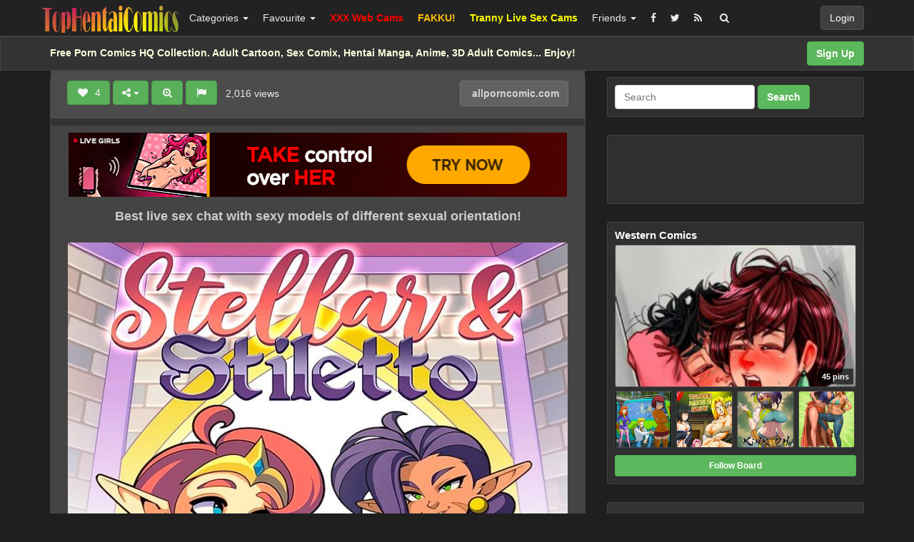

--- FILE ---
content_type: text/html; charset=UTF-8
request_url: https://tophentaicomics.com/erotibot-stellar-and-stiletto/
body_size: 31794
content:
<!DOCTYPE html>
<html lang="en-US" prefix="og: http://ogp.me/ns#">
<head>
<!-- Global site tag (gtag.js) - Google Analytics -->
<script async src="https://www.googletagmanager.com/gtag/js?id=UA-5368128-20"></script>
<script>
  window.dataLayer = window.dataLayer || [];
  function gtag(){dataLayer.push(arguments);}
  gtag('js', new Date());

  gtag('config', 'UA-5368128-20');
</script>
	<meta charset="UTF-8" />
	<meta name="viewport" content="width=device-width, initial-scale=1, user-scalable=no" />
	<title>Erotibot &#8211; Stellar And Stiletto   | Top Hentai Comics</title>
	<meta name="description" content="Watch  &raquo; Erotibot &#8211; Stellar And Stiletto erotic pleasure on Top Hentai Comics" />
    <meta name="keywords" content="All Porn Comic, AllPornComic, allporncomic.com, Artist: Erotibot, Elf, Female Orgasm, Full Color, Masturbation, Open Mouth, Panties, Sex Toys, Stellar And Stiletto, Western, Wet Pussy, Yuri, Porn Comics, Sex Comics, Hentai Manga, Porn Pics" />
   	<link rel="profile" href="https://gmpg.org/xfn/11" />
    <meta name="RATING" content="RTA-5042-1996-1400-1577-RTA" />
    <meta name="kadam-verification" content="kadamfd8afb09016bd4f8578bbc7218cc97dc" />
    <meta name="exoclick-site-verification" content="37c96cd2d004afcd7592321411b1be58">
    <meta name='admaven-placement' content=BrjC8qdwF>
    <meta name="juicyads-site-verification" content="7197a40c0bd44c3a3e634c19ec0bedf9">
    <meta name="clckd" content="2bd3c36efe6c1d4e9446e079489ea9d7" />
    <meta name="referrer" content="origin" />
    <link rel="shortcut icon" href="//tophentaicomics.com/favicon.ico" />
	<link rel="pingback" href="https://tophentaicomics.com/xmlrpc.php" />
	<link rel="alternate" type="application/rss+xml" title="Top Hentai Comics &raquo; Feed" href="https://tophentaicomics.com/feed/" />
<link rel="alternate" type="application/rss+xml" title="Top Hentai Comics &raquo; Comments Feed" href="https://tophentaicomics.com/comments/feed/" />
<link rel="alternate" type="application/rss+xml" title="Top Hentai Comics &raquo; Erotibot &#8211; Stellar And Stiletto Comments Feed" href="https://tophentaicomics.com/erotibot-stellar-and-stiletto/feed/" />
<link rel='stylesheet' id='wp-pagenavi-css'  href='https://tophentaicomics.com/wp-content/themes/hentaicomics/pagenavi-css.css?ver=2.70' type='text/css' media='all' />
<link rel='stylesheet' id='ipin-bootstrap-css'  href='https://tophentaicomics.com/wp-content/themes/hentaicomics/css/bootstrap.css' type='text/css' media='all' />
<link rel='stylesheet' id='ipin-fontawesome-css'  href='https://tophentaicomics.com/wp-content/themes/hentaicomics/css/font-awesome.min.css' type='text/css' media='all' />
<link rel='stylesheet' id='ipin-style-css'  href='https://tophentaicomics.com/wp-content/themes/hentaicomics/style.css' type='text/css' media='all' />
<link rel='stylesheet' id='ipin-style-dark-css'  href='https://tophentaicomics.com/wp-content/themes/hentaicomics/style-dark.css' type='text/css' media='all' />
<link rel='stylesheet' id='ari-fancybox-css'  href='https://tophentaicomics.com/wp-content/plugins/ari-fancy-lightbox/assets/fancybox/jquery.fancybox.min.css?ver=1.3.7' type='text/css' media='all' />
<script type='text/javascript' src='https://tophentaicomics.com/wp-includes/js/jquery/jquery.js?ver=1.12.4'></script>
<script type='text/javascript' src='https://tophentaicomics.com/wp-includes/js/jquery/jquery-migrate.min.js?ver=1.4.1'></script>
<script type='text/javascript'>
/* <![CDATA[ */
var ARI_FANCYBOX = {"lightbox":{"touch":{"vertical":true,"momentum":true},"buttons":["slideShow","fullScreen","thumbs","close"],"lang":"custom","i18n":{"custom":{"PREV":"Previous","NEXT":"Next","PLAY_START":"Start slideshow (P)","PLAY_STOP":"Stop slideshow (P)","FULL_SCREEN":"Full screen (F)","THUMBS":"Thumbnails (G)","CLOSE":"Close (Esc)","ERROR":"The requested content cannot be loaded. <br\/> Please try again later."}}},"convert":{},"viewers":{"pdfjs":{"url":"https:\/\/tophentaicomics.com\/wp-content\/plugins\/ari-fancy-lightbox\/assets\/pdfjs\/web\/viewer.html"}}};
/* ]]> */
</script>
<script type='text/javascript' src='https://tophentaicomics.com/wp-content/plugins/ari-fancy-lightbox/assets/fancybox/jquery.fancybox.min.js?ver=1.3.7'></script>
<link rel='https://api.w.org/' href='https://tophentaicomics.com/wp-json/' />
<link rel="EditURI" type="application/rsd+xml" title="RSD" href="https://tophentaicomics.com/xmlrpc.php?rsd" />
<link rel="wlwmanifest" type="application/wlwmanifest+xml" href="https://tophentaicomics.com/wp-includes/wlwmanifest.xml" /> 
<link rel="canonical" href="https://tophentaicomics.com/erotibot-stellar-and-stiletto/" />
<link rel="alternate" type="application/json+oembed" href="https://tophentaicomics.com/wp-json/oembed/1.0/embed?url=https%3A%2F%2Ftophentaicomics.com%2Ferotibot-stellar-and-stiletto%2F" />
<link rel="alternate" type="text/xml+oembed" href="https://tophentaicomics.com/wp-json/oembed/1.0/embed?url=https%3A%2F%2Ftophentaicomics.com%2Ferotibot-stellar-and-stiletto%2F&#038;format=xml" />
<style type="text/css">BODY .fancybox-container{z-index:200000}BODY .fancybox-is-open .fancybox-bg{opacity:0.87}BODY .fancybox-bg {background-color:#0f0f11}BODY .fancybox-thumbs {background-color:#ffffff}</style><meta property="og:type" content="article" />
<meta property="og:title" content="Erotibot &#8211; Stellar And Stiletto" />
<meta property="og:url" content="https://tophentaicomics.com/erotibot-stellar-and-stiletto/" />
<meta property="og:description" content="More Here &gt;&gt;" />
<meta property="og:image" content="https://tophentaicomics.com/wp-content/uploads/2024/06/erotibot-stellar-and-stiletto-17190011594k8ng.jpg" />
		
	<!--[if lt IE 9]>
		<script src="https://tophentaicomics.com/wp-content/themes/hentaicomics/js/respond.min.js"></script>
		<script src="http://html5shim.googlecode.com/svn/trunk/html5.js"></script>
	<![endif]-->
<script data-cfasync="false" async type="text/javascript" src="//rw.matipodecreer.com/rmZwbt7vurf/51980"></script>
</head>
<body class="post-template-default single single-post postid-39094 single-format-standard">
<script type="text/javascript">
var juicy_tags = ['a', 'img'];
</script>
<script type="text/javascript" src="https://js.juicyads.com/jp.php?c=34b403u2q256s2t2s2e4y254&u=https%3A%2F%2Fwww.juicyads.rocks"></script>
<script src="https://tophentaicomics.com/eroclick.js"></script>
	<noscript>
		<style type="text/css" media="all">#masonry { visibility: visible !important; }</style>
	</noscript>
		
	<nav id="topmenu" class="navbar navbar-inverse navbar-fixed-top">
		<div class="container">
			<div id="top-menu-right-mobile" class="visible-xs">
							<a id="top-add-button-mobile" href="https://tophentaicomics.com/login/"><i class="fa fa-user"></i></a>
						</div>
			<div class="navbar-header">
				<button class="navbar-toggle" data-toggle="collapse" data-target="#nav-main" type="button">
					<span class="icon-bar"></span>
					<span class="icon-bar"></span>
					<span class="icon-bar"></span>
				</button>

								<a class="navbar-brand logo" href="https://tophentaicomics.com/">
									<img src="https://tophentaicomics.com/wp-content/uploads/2020/02/logos.png" alt="Logo" />
								</a>
			</div>
			<div id="nav-main" class="collapse navbar-collapse">
				<ul id="menu-top-right" class="nav navbar-nav navbar-right">
									<li class="visible-xs"><a href="https://tophentaicomics.com/signup/">Sign Up</a></li>
					<li class="visible-xs"><a href="https://tophentaicomics.com/login/?redirect_to=%2Ferotibot-stellar-and-stiletto%2F">Login</a></li>
					<li class="hidden-xs" id="loginbox-wrapper"><button id="loginbox" class="btn btn-default navbar-btn" data-wsl='' aria-hidden="true" type="button">Login</button></li>
								</ul>
				<ul id="menu-top-menu" class="nav navbar-nav"><li class="dropdown menu-categories"><a class="dropdown-toggle" data-toggle="dropdown" data-target="#" title="Categories" href="#">Categories <b class="caret"></b></a>
<ul class="dropdown-menu">
	<li class="menu-full-comics-gallery"><a href="https://tophentaicomics.com/category/full-comics-gallery/">Full Comics Gallery</a></li>
	<li class="dropdown menu-popular"><a href="https://tophentaicomics.com/popular/">Popular</a>
<ul class="dropdown-menu">
		<li class="menu-3d"><a href="https://tophentaicomics.com/category/3d/">3D</a></li>
		<li class="menu-anal"><a href="https://tophentaicomics.com/category/anal/">Anal</a></li>
		<li class="menu-asian"><a href="https://tophentaicomics.com/category/asian/">Asian</a></li>
		<li class="menu-bbw"><a href="https://tophentaicomics.com/category/bbw/">BBW</a></li>
		<li class="menu-big-ass"><a href="https://tophentaicomics.com/category/big-ass/">Big Ass</a></li>
		<li class="menu-big-breasts"><a href="https://tophentaicomics.com/category/big-breasts/">Big Breasts</a></li>
		<li class="menu-big-cock"><a href="https://tophentaicomics.com/category/big-cock/">Big Cock</a></li>
		<li class="menu-blowjob"><a href="https://tophentaicomics.com/category/blowjob/">Blowjob</a></li>
		<li class="menu-celebrities"><a href="https://tophentaicomics.com/category/celebrities/">Celebrities</a></li>
		<li class="menu-cosplay"><a href="https://tophentaicomics.com/category/cosplay/">Cosplay</a></li>
		<li class="menu-cumshot"><a href="https://tophentaicomics.com/category/cumshot/">Cumshot</a></li>
		<li class="menu-gangbang"><a href="https://tophentaicomics.com/category/gangbang/">Gangbang</a></li>
		<li class="menu-group"><a href="https://tophentaicomics.com/category/group/">Group</a></li>
		<li class="menu-gifs"><a href="https://tophentaicomics.com/category/gifs/">Gifs</a></li>
		<li class="menu-hardcore"><a href="https://tophentaicomics.com/category/hardcore/">Hardcore</a></li>
		<li class="menu-interracial"><a href="https://tophentaicomics.com/category/interracial/">Interracial</a></li>
		<li class="menu-lesbian"><a href="https://tophentaicomics.com/category/lesbian/">Lesbian</a></li>
		<li class="current-post-ancestor active current-post-parent menu-masturbation"><a href="https://tophentaicomics.com/category/masturbation/">Masturbation</a></li>
		<li class="menu-milf"><a href="https://tophentaicomics.com/category/milf/">Milf</a></li>
		<li class="menu-videos"><a href="https://tophentaicomics.com/category/videos/">Videos</a></li>
	</ul>
</li>
	<li class="dropdown menu-everything"><a href="https://tophentaicomics.com/everything/">Everything</a>
<ul class="dropdown-menu">
		<li class="menu-ass-expansion"><a href="https://tophentaicomics.com/category/ass-expansion/">Ass Expansion</a></li>
		<li class="menu-beastiality"><a href="https://tophentaicomics.com/category/beastiality/">Beastiality</a></li>
		<li class="menu-bisexual"><a href="https://tophentaicomics.com/category/bisexual/">Bisexual</a></li>
		<li class="menu-bondage"><a href="https://tophentaicomics.com/category/bondage/">Bondage</a></li>
		<li class="menu-breast-expansion"><a href="https://tophentaicomics.com/category/breast-expansion/">Breast Expansion</a></li>
		<li class="menu-bukakke"><a href="https://tophentaicomics.com/category/bukakke/">Bukakke</a></li>
		<li class="menu-cheating"><a href="https://tophentaicomics.com/category/cheating/">Cheating</a></li>
		<li class="menu-crossdressing"><a href="https://tophentaicomics.com/category/crossdressing/">Crossdressing</a></li>
		<li class="menu-femdom"><a href="https://tophentaicomics.com/category/femdom/">Femdom</a></li>
		<li class="menu-furry"><a href="https://tophentaicomics.com/category/furry/">Furry</a></li>
		<li class="menu-futanari"><a href="https://tophentaicomics.com/category/futanari/">Futanari</a></li>
		<li class="menu-gay"><a href="https://tophentaicomics.com/category/gay/">Gay</a></li>
		<li class="menu-harem"><a href="https://tophentaicomics.com/category/harem/">Harem</a></li>
		<li class="menu-images"><a href="https://tophentaicomics.com/category/images/">Images</a></li>
		<li class="menu-images-set"><a href="https://tophentaicomics.com/category/images-set/">Images Set</a></li>
		<li class="menu-incest"><a href="https://tophentaicomics.com/category/incest/">Incest</a></li>
		<li class="menu-parody"><a href="https://tophentaicomics.com/category/parody/">Parody</a></li>
		<li class="current-post-ancestor active current-post-parent menu-popular-comics"><a href="https://tophentaicomics.com/category/popular-comics/">Popular Comics</a></li>
		<li class="menu-pregnant"><a href="https://tophentaicomics.com/category/pregnant/">Pregnant</a></li>
		<li class="menu-rape"><a href="https://tophentaicomics.com/category/rape/">Rape</a></li>
		<li class="current-post-ancestor active current-post-parent menu-sex-toy"><a href="https://tophentaicomics.com/category/sex-toy/">Sex Toy</a></li>
		<li class="menu-superheroes"><a href="https://tophentaicomics.com/category/superheroes/">Superheroes</a></li>
	</ul>
</li>
</ul>
</li>
<li class="dropdown menu-favourite"><a class="dropdown-toggle" data-toggle="dropdown" data-target="#" title="Favourite" href="#">Favourite <b class="caret"></b></a>
<ul class="dropdown-menu">
	<li class="menu-top-comics"><a title="To Comcs" href="https://tophentaicomics.com/popular/">Top Comics</a></li>
	<li class="menu-top-sites"><a title="Top Sites" href="https://tophentaicomics.com/top-users/">Top Sites</a></li>
</ul>
</li>
<li class="menu-xxx-web-cams"><a title="XXX Web Cams" target="_blank" href="https://www.xwebcams.net"><b><font color="red">XXX Web Cams</font></b></a></li>
<li class="menu-fakku"><a title="Hentai Manga, Doujin, and Games" target="_blank" href="https://www.fakku.net"><b><font color="#FFC000">FAKKU!</font></b></a></li>
<li class="menu-tranny-live-sex-cams"><a title="Tranny Live Sex" target="_blank" href="https://www.trannylivecams.com"><b><font color="yellow">Tranny Live Sex Cams</font></b></a></li>
<li class="dropdown menu-friends"><a class="dropdown-toggle" data-toggle="dropdown" data-target="#" href="#">Friends <b class="caret"></b></a>
<ul class="dropdown-menu">
	<li class="menu-friendly-sites"><a href="https://tophentaicomics.com/friendly-sites/">Friendly Sites</a></li>
	<li class="menu-erotic-beauties"><a title="Erotic Beauties" target="_blank" href="https://erotic-beauties.com">Erotic Beauties</a></li>
	<li class="menu-sexpin-erotic-pleasure"><a title="SexPin &#8211; Erotic Pleasure" target="_blank" href="https://www.sexpin.net">SexPin &#8211; Erotic Pleasure</a></li>
	<li class="menu-erotic-art"><a title="Free Erotic Art Images, Gifs and Videos!" target="_blank" href="https://erotic-art.net">Erotic Art</a></li>
	<li class="menu-top-xxx-list"><a title="Best Porn Sites &#038; Free Porn Tubes List" target="_blank" href="https://www.topxxxlist.net">Top XXX List</a></li>
	<li class="menu-hentai-videos"><a title="Hentai Videos" target="_blank" href="https://niceporn.tv">Hentai Videos</a></li>
	<li class="menu-top-hentai"><a title="Top Hentai" target="_blank" href="http://www.tophentai.biz/in.php?id=webmont">Top Hentai</a></li>
	<li class="menu-3d-anime-world"><a title="Adult Anime Portal for 3D Hentai" target="_blank" href="http://3danimeworld.com/">3D Anime World</a></li>
	<li class="menu-futanari-hq"><a title="Futanari HQ" target="_blank" href="http://www.futanarihq.com">Futanari HQ</a></li>
	<li class="menu-my-3d-hentai"><a title="3D Anime and 3D Hentai adult cartoon porn galleries" target="_blank" href="http://www.my3dhentai.com/">My 3D Hentai</a></li>
	<li class="menu-hentai-sex-videos"><a title="Hentai Sex Videos" target="_blank" href="https://4ksex.me/tag/hentai/">Hentai Sex Videos</a></li>
	<li class="menu-hentai-directory"><a title="xxx Hentai xxx Manga xxx Anime xxx Doujin xxx Ecchi xxx Yaoi xxx Kaijuu xxx Doujinshi xxx Bishoujo" target="_blank" href="http://www.hentaidirectory.org">Hentai Directory</a></li>
	<li class="menu-3d-sex-movies"><a title="Find the best in adult 3D anime sex movies and adult animation here!" target="_blank" href="http://www.3dsexmovies.biz">3D Sex Movies</a></li>
	<li class="menu-best-hentai-videos"><a title="Best Hentai Videos" target="_blank" href="https://vid123.net/find/?k=Hentai">Best Hentai Videos</a></li>
</ul>
</li>
</ul>		
				<ul id="topmenu-icons-wrapper" class="nav navbar-nav">
										<li><a class="topmenu-icons" href="https://facebook.com/#" rel="tooltip" data-placement="bottom" title="Find us on Facebook" target="_blank"><i class="fa fa-facebook"></i></a></li>
						
										<li><a class="topmenu-icons" href="https://twitter.com/TopHentaiComic1" rel="tooltip" data-placement="bottom" title="Follow us on Twitter" target="_blank"><i class="fa fa-twitter"></i></a></li>
										<li><a class="topmenu-icons" href="https://tophentaicomics.com/feed/" rel="tooltip" data-placement="bottom" title="Subscribe to RSS Feed"><i class="fa fa-rss"></i></a></li>					
					<li class="dropdown hidden-xs"><a id="topmenu-search" class="dropdown-toggle topmenu-icons" data-toggle="dropdown" href=""><i class="fa fa-search"></i></a>
						<ul id= "dropdown-search" class="dropdown-menu">
							<li>
								<form class="navbar-form" method="get" id="searchform" action="https://tophentaicomics.com/">
									<input id="s" class="form-control input-sm search-query" type="search" placeholder="Search" name="s" value="">
									<input type="hidden" name="q" value=""/>
									<button class="btn btn-success btn-sm" type="submit"><i class="fa fa-search"></i></button>
								</form>
							</li>
						</ul>
					</li>
				</ul>
				<form class="navbar-form visible-xs" method="get" id="searchform-mobile" action="https://tophentaicomics.com/">
					<input type="text" class="form-control search-query" placeholder="Search" name="s" value="">
					<input type="hidden" name="q" value=""/>
				</form>
			</div>
		</div>
	</nav>
    		
	<div id="top-message-wrapper">
		<div id="top-message" class="container">
			<div class="pull-right">
				<a class="btn btn-success" href="https://tophentaicomics.com/signup/">Sign Up</a>
			</div>
			<div class="top-message-left">Free Porn Comics HQ Collection. Adult Cartoon, Sex Comix, Hentai Manga, Anime, 3D Adult Comics... Enjoy!</div>
		</div>
	</div>
			<script>
(function(upasy){
var d = document,
    s = d.createElement('script'),
    l = d.scripts[d.scripts.length - 1];
s.settings = upasy || {};
s.src = "\/\/tartfew.com\/cVDX9_6eb.2n5WlTS\/WyQm9GNaTFM\/yEMtjBElxTNuyN0v1XMOzyI\/yPMWTEEN4p";
s.async = true;
s.referrerPolicy = 'no-referrer-when-downgrade';
l.parentNode.insertBefore(s, l);
})({})
</script>
<div id="single-pin-wrapper">
	<div class="container" id="single-pin" data-postid="39094" itemscope itemtype="http://schema.org/ImageObject">
		<div class="row">
			<div class="col-sm-8">
				<div class="row">
					<div class="col-sm-12">
																		<div id="post-39094" class="post-wrapper post-39094 post type-post status-publish format-standard has-post-thumbnail category-comics-porno category-full-color category-masturbation category-popular-comics category-sex-comics category-sex-toy tag-all-porn-comic tag-allporncomic tag-allporncomic-com tag-artist-erotibot tag-elf tag-female-orgasm tag-full-color tag-masturbation tag-open-mouth tag-panties tag-sex-toys tag-stellar-and-stiletto tag-western tag-wet-pussy tag-yuri board-western-comics__ipinboard">
							<div class="post-top-meta-placeholder"></div>
							<div class="post-top-meta">
									<div class="post-actionbar">
																				<span class="post-action-button">
										
										</span>
																				
										 
										<span class="undisable_buttons post-action-button">
											<a class="ipin-like btn btn-success" data-post_id="39094" data-post_author="95" rel="tooltip" title="Like" data-placement="bottom"><i class="fa fa-heart fa-fw"></i><span id="button-likes-count">&nbsp; 4</span></a>
										</span>
																				
										<div class="ipin-share btn-group post-action-button">
											<button type="button" class="btn btn-success dropdown-toggle" data-toggle="dropdown">
												<i class="fa fa-share-alt"></i> <span class="caret"></span>
											</button>
											
											<ul class="dropdown-menu">
												<li><a href="" onclick="window.open('https://www.facebook.com/sharer/sharer.php?u=https%3A%2F%2Ftophentaicomics.com%2Ferotibot-stellar-and-stiletto%2F', 'facebook-share-dialog', 'width=626,height=500'); return false;"><i class="fa fa-facebook-square fa-lg fa-fw text-info"></i> Share on Facebook</a></li>
												<li><a href="" onclick="window.open('https://twitter.com/share?url=https://tophentaicomics.com/erotibot-stellar-and-stiletto/&amp;text=Erotibot%20%26%238211%3B%20Stellar%20And%20Stiletto', 'twitter-share-dialog', 'width=626,height=500'); return false;"><i class="fa fa-twitter-square fa-lg fa-fw text-primary"></i> Share on Twitter</a></li>
												<li><a href="" onclick="window.open('http://www.reddit.com/submit?url=https%3A%2F%2Ftophentaicomics.com%2Ferotibot-stellar-and-stiletto%2F&amp;title=Erotibot%20%26%238211%3B%20Stellar%20And%20Stiletto', 'reddit-share-dialog', 'width=880,height=500,scrollbars=1'); return false;"><i class="fa fa-reddit-square fa-lg fa-fw text-primary"></i> Share on Reddit</a></li>
												<li><a href="" onclick="window.open('https://plus.google.com/share?url=https://tophentaicomics.com/erotibot-stellar-and-stiletto/', 'gplus-share-dialog', 'width=626,height=500'); return false;"><i class="fa fa-google-plus-square fa-lg fa-fw text-danger"></i> Share on Google+</a></li>
												<li><a href="" onclick="window.open('http://pinterest.com/pin/create/button/?url=https%3A%2F%2Ftophentaicomics.com%2Ferotibot-stellar-and-stiletto%2F&amp;media=https%3A%2F%2Ftophentaicomics.com%2Fwp-content%2Fuploads%2F2024%2F06%2Ferotibot-stellar-and-stiletto-17190011594k8ng-700x816.jpg&amp;description=Erotibot &#8211; Stellar And Stiletto', 'pinterest-share-dialog', 'width=626,height=500'); return false;"><i class="fa fa-pinterest-square fa-lg fa-fw text-danger"></i> Share on Pinterest</a></li>
												<li><a href="" class="post-embed"><i class="fa fa-code fa-lg fa-fw"></i> Embed</a></li>
											</ul>
										</div>
										
																				<span class="post-action-button">
											<a class="ipin-zoom btn btn-success hidden-xs" href="https://tophentaicomics.com/wp-content/uploads/2024/06/erotibot-stellar-and-stiletto-17190011594k8ng.jpg" rel="tooltip" title="Zoom" data-placement="bottom"><i class="fa fa-search-plus fa-fw"></i></a>
										</span>
																				
										<span class="post-action-button">
											<a class="post-report btn btn-success" rel="tooltip" title="Report" data-placement="bottom"><i class="fa fa-flag fa-fw"></i></a>
										</span>
										&nbsp;&nbsp;2,016 views&nbsp;&nbsp;
                                        
											
																				<span class="pull-right">
											<a class="btn btn-default" href="https://allporncomic.com" target="_blank"><img src="https://www.google.com/s2/favicons?domain=https://allporncomic.com" alt="" /> allporncomic.com</a>
										</span>
																				<div class="clearfix"></div>
									</div>
							</div>
							
							<div class="clearfix"></div>
							
														<div id="single-pin-above-ad">
								<iframe width="728" height="90" frameborder="0" scrolling="no" src="//tsyndicate.com/iframes2/cd7004411dce46108d8fc218621fdd6d.html?"></iframe>
<p> </p>
<center><a href="https://www.xwebcams.net" target="_blank" title="X WebCams"><strong><font size="4">Best live sex chat with sexy models of different sexual orientation!</font></strong></a></center>							</div>
														
							<div id="post-featured-photo" class="post-featured-photo">
								<div class="post-nav-next"><a href="https://tophentaicomics.com/kinkymation-love-sampler-fire-emblem-three-houses/" rel="prev"><i class="fa fa-chevron-right"></i></a></div>
								<div class="post-nav-prev"><a href="https://tophentaicomics.com/mesunoyado-tsuma-wa-midare-kegasareru/" rel="next"><i class="fa fa-chevron-left"></i></a></div>
									
																	<a href="https://allporncomic.com" target="_blank"><img itemprop="image" class="featured-thumb" src="https://tophentaicomics.com/wp-content/uploads/2024/06/erotibot-stellar-and-stiletto-17190011594k8ng-700x816.jpg" width="700" height="816" alt="Erotibot &#8211; Stellar And Stiletto" /></a>
															</div>
	
														<div id="single-pin-below-ad">
								<script type="text/javascript">
	atOptions = {
		'key' : '4600ab15dc949e967ed0606c052ec533',
		'format' : 'iframe',
		'height' : 90,
		'width' : 728,
		'params' : {}
	};
</script>
<script type="text/javascript" src="//droppeddeem.com/4600ab15dc949e967ed0606c052ec533/invoke.js"></script>
<p> </p>
<center><a href="https://www.xwebcamslive.com" target="_blank" title="XWebCams Live"><b><font size="5">Hot Live Sex Cams - XXX Adult Shows - Free Porn Chat</font></b></a></center>							</div>
														
								
							<div class="post-content">
																	
																		<h1 itemprop="name" class="post-title post-title-large" data-title="Erotibot - Stellar And Stiletto" data-tags="All Porn Comic, AllPornComic, allporncomic.com, Artist: Erotibot, Elf, Female Orgasm, Full Color, Masturbation, Open Mouth, Panties, Sex Toys, Stellar And Stiletto, Western, Wet Pussy, Yuri" data-price="" data-content="[gallery link=&quot;file&quot; columns=&quot;1&quot; size=&quot;large&quot; ids=&quot;39095,39096,39097,39098,39099,39100,39101,39102,39103,39104,39105,39106&quot;]

&lt;p style=&quot;text-align: center;&quot;&gt;&lt;strong&gt;&lt;a href=&quot;https://allporncomic.com/porncomic/stellar-and-stiletto-erotibot/1-stellar-and-stiletto/&quot; target=&quot;_blank&quot; rel=&quot;noopener&quot;&gt;More Here &gt;&gt;&lt;/a&gt;&lt;/strong&gt;&lt;/p&gt;">Erotibot &#8211; Stellar And Stiletto</h1>
									                           <b>Categories: </b><a href="https://tophentaicomics.com/category/comics-porno/" rel="category tag">Comics Porno</a>, <a href="https://tophentaicomics.com/category/full-color/" rel="category tag">Full Color</a>, <a href="https://tophentaicomics.com/category/masturbation/" rel="category tag">Masturbation</a>, <a href="https://tophentaicomics.com/category/popular-comics/" rel="category tag">Popular Comics</a>, <a href="https://tophentaicomics.com/category/sex-comics/" rel="category tag">Sex Comics</a>, <a href="https://tophentaicomics.com/category/sex-toy/" rel="category tag">Sex Toy</a>                               <p> </p>
								<div itemprop="description" class="thecontent">
		<style type='text/css'>
			#gallery-1 {
				margin: auto;
			}
			#gallery-1 .gallery-item {
				float: left;
				margin-top: 10px;
				text-align: center;
				width: 100%;
			}
			#gallery-1 img {
				border: 2px solid #cfcfcf;
			}
			#gallery-1 .gallery-caption {
				margin-left: 0;
			}
			/* see gallery_shortcode() in wp-includes/media.php */
		</style>
		<div id='gallery-1' class='gallery galleryid-39094 gallery-columns-1 gallery-size-large'><dl class='gallery-item'>
			<dt class='gallery-icon portrait'>
				<a href='https://tophentaicomics.com/wp-content/uploads/2024/06/Erotibot-Stellar-And-Stiletto-01.jpg'><img width="700" height="989" src="https://tophentaicomics.com/wp-content/uploads/2024/06/Erotibot-Stellar-And-Stiletto-01-700x989.jpg" class="attachment-large size-large" alt="" srcset="https://tophentaicomics.com/wp-content/uploads/2024/06/Erotibot-Stellar-And-Stiletto-01-700x989.jpg 700w, https://tophentaicomics.com/wp-content/uploads/2024/06/Erotibot-Stellar-And-Stiletto-01-235x332.jpg 235w, https://tophentaicomics.com/wp-content/uploads/2024/06/Erotibot-Stellar-And-Stiletto-01.jpg 1133w" sizes="(max-width: 700px) 100vw, 700px" /></a>
			</dt></dl><br style="clear: both" /><dl class='gallery-item'>
			<dt class='gallery-icon portrait'>
				<a href='https://tophentaicomics.com/wp-content/uploads/2024/06/Erotibot-Stellar-And-Stiletto-02.jpg'><img width="700" height="989" src="https://tophentaicomics.com/wp-content/uploads/2024/06/Erotibot-Stellar-And-Stiletto-02-700x989.jpg" class="attachment-large size-large" alt="" srcset="https://tophentaicomics.com/wp-content/uploads/2024/06/Erotibot-Stellar-And-Stiletto-02-700x989.jpg 700w, https://tophentaicomics.com/wp-content/uploads/2024/06/Erotibot-Stellar-And-Stiletto-02-235x332.jpg 235w, https://tophentaicomics.com/wp-content/uploads/2024/06/Erotibot-Stellar-And-Stiletto-02.jpg 1133w" sizes="(max-width: 700px) 100vw, 700px" /></a>
			</dt></dl><br style="clear: both" /><dl class='gallery-item'>
			<dt class='gallery-icon portrait'>
				<a href='https://tophentaicomics.com/wp-content/uploads/2024/06/Erotibot-Stellar-And-Stiletto-03.jpg'><img width="700" height="989" src="https://tophentaicomics.com/wp-content/uploads/2024/06/Erotibot-Stellar-And-Stiletto-03-700x989.jpg" class="attachment-large size-large" alt="" srcset="https://tophentaicomics.com/wp-content/uploads/2024/06/Erotibot-Stellar-And-Stiletto-03-700x989.jpg 700w, https://tophentaicomics.com/wp-content/uploads/2024/06/Erotibot-Stellar-And-Stiletto-03-235x332.jpg 235w, https://tophentaicomics.com/wp-content/uploads/2024/06/Erotibot-Stellar-And-Stiletto-03.jpg 1133w" sizes="(max-width: 700px) 100vw, 700px" /></a>
			</dt></dl><br style="clear: both" /><dl class='gallery-item'>
			<dt class='gallery-icon portrait'>
				<a href='https://tophentaicomics.com/wp-content/uploads/2024/06/Erotibot-Stellar-And-Stiletto-04.jpg'><img width="700" height="989" src="https://tophentaicomics.com/wp-content/uploads/2024/06/Erotibot-Stellar-And-Stiletto-04-700x989.jpg" class="attachment-large size-large" alt="" srcset="https://tophentaicomics.com/wp-content/uploads/2024/06/Erotibot-Stellar-And-Stiletto-04-700x989.jpg 700w, https://tophentaicomics.com/wp-content/uploads/2024/06/Erotibot-Stellar-And-Stiletto-04-235x332.jpg 235w, https://tophentaicomics.com/wp-content/uploads/2024/06/Erotibot-Stellar-And-Stiletto-04.jpg 1133w" sizes="(max-width: 700px) 100vw, 700px" /></a>
			</dt></dl><br style="clear: both" /><dl class='gallery-item'>
			<dt class='gallery-icon portrait'>
				<a href='https://tophentaicomics.com/wp-content/uploads/2024/06/Erotibot-Stellar-And-Stiletto-05.jpg'><img width="700" height="989" src="https://tophentaicomics.com/wp-content/uploads/2024/06/Erotibot-Stellar-And-Stiletto-05-700x989.jpg" class="attachment-large size-large" alt="" srcset="https://tophentaicomics.com/wp-content/uploads/2024/06/Erotibot-Stellar-And-Stiletto-05-700x989.jpg 700w, https://tophentaicomics.com/wp-content/uploads/2024/06/Erotibot-Stellar-And-Stiletto-05-235x332.jpg 235w, https://tophentaicomics.com/wp-content/uploads/2024/06/Erotibot-Stellar-And-Stiletto-05.jpg 1133w" sizes="(max-width: 700px) 100vw, 700px" /></a>
			</dt></dl><br style="clear: both" /><dl class='gallery-item'>
			<dt class='gallery-icon portrait'>
				<a href='https://tophentaicomics.com/wp-content/uploads/2024/06/Erotibot-Stellar-And-Stiletto-06.jpg'><img width="700" height="989" src="https://tophentaicomics.com/wp-content/uploads/2024/06/Erotibot-Stellar-And-Stiletto-06-700x989.jpg" class="attachment-large size-large" alt="" srcset="https://tophentaicomics.com/wp-content/uploads/2024/06/Erotibot-Stellar-And-Stiletto-06-700x989.jpg 700w, https://tophentaicomics.com/wp-content/uploads/2024/06/Erotibot-Stellar-And-Stiletto-06-235x332.jpg 235w, https://tophentaicomics.com/wp-content/uploads/2024/06/Erotibot-Stellar-And-Stiletto-06.jpg 1133w" sizes="(max-width: 700px) 100vw, 700px" /></a>
			</dt></dl><br style="clear: both" /><dl class='gallery-item'>
			<dt class='gallery-icon portrait'>
				<a href='https://tophentaicomics.com/wp-content/uploads/2024/06/Erotibot-Stellar-And-Stiletto-07.jpg'><img width="700" height="989" src="https://tophentaicomics.com/wp-content/uploads/2024/06/Erotibot-Stellar-And-Stiletto-07-700x989.jpg" class="attachment-large size-large" alt="" srcset="https://tophentaicomics.com/wp-content/uploads/2024/06/Erotibot-Stellar-And-Stiletto-07-700x989.jpg 700w, https://tophentaicomics.com/wp-content/uploads/2024/06/Erotibot-Stellar-And-Stiletto-07-235x332.jpg 235w, https://tophentaicomics.com/wp-content/uploads/2024/06/Erotibot-Stellar-And-Stiletto-07.jpg 1133w" sizes="(max-width: 700px) 100vw, 700px" /></a>
			</dt></dl><br style="clear: both" /><dl class='gallery-item'>
			<dt class='gallery-icon portrait'>
				<a href='https://tophentaicomics.com/wp-content/uploads/2024/06/Erotibot-Stellar-And-Stiletto-08.jpg'><img width="700" height="989" src="https://tophentaicomics.com/wp-content/uploads/2024/06/Erotibot-Stellar-And-Stiletto-08-700x989.jpg" class="attachment-large size-large" alt="" srcset="https://tophentaicomics.com/wp-content/uploads/2024/06/Erotibot-Stellar-And-Stiletto-08-700x989.jpg 700w, https://tophentaicomics.com/wp-content/uploads/2024/06/Erotibot-Stellar-And-Stiletto-08-235x332.jpg 235w, https://tophentaicomics.com/wp-content/uploads/2024/06/Erotibot-Stellar-And-Stiletto-08.jpg 1133w" sizes="(max-width: 700px) 100vw, 700px" /></a>
			</dt></dl><br style="clear: both" /><dl class='gallery-item'>
			<dt class='gallery-icon portrait'>
				<a href='https://tophentaicomics.com/wp-content/uploads/2024/06/Erotibot-Stellar-And-Stiletto-09.jpg'><img width="700" height="989" src="https://tophentaicomics.com/wp-content/uploads/2024/06/Erotibot-Stellar-And-Stiletto-09-700x989.jpg" class="attachment-large size-large" alt="" srcset="https://tophentaicomics.com/wp-content/uploads/2024/06/Erotibot-Stellar-And-Stiletto-09-700x989.jpg 700w, https://tophentaicomics.com/wp-content/uploads/2024/06/Erotibot-Stellar-And-Stiletto-09-235x332.jpg 235w, https://tophentaicomics.com/wp-content/uploads/2024/06/Erotibot-Stellar-And-Stiletto-09.jpg 1133w" sizes="(max-width: 700px) 100vw, 700px" /></a>
			</dt></dl><br style="clear: both" /><dl class='gallery-item'>
			<dt class='gallery-icon portrait'>
				<a href='https://tophentaicomics.com/wp-content/uploads/2024/06/Erotibot-Stellar-And-Stiletto-10.jpg'><img width="700" height="989" src="https://tophentaicomics.com/wp-content/uploads/2024/06/Erotibot-Stellar-And-Stiletto-10-700x989.jpg" class="attachment-large size-large" alt="" srcset="https://tophentaicomics.com/wp-content/uploads/2024/06/Erotibot-Stellar-And-Stiletto-10-700x989.jpg 700w, https://tophentaicomics.com/wp-content/uploads/2024/06/Erotibot-Stellar-And-Stiletto-10-235x332.jpg 235w, https://tophentaicomics.com/wp-content/uploads/2024/06/Erotibot-Stellar-And-Stiletto-10.jpg 1133w" sizes="(max-width: 700px) 100vw, 700px" /></a>
			</dt></dl><br style="clear: both" /><dl class='gallery-item'>
			<dt class='gallery-icon portrait'>
				<a href='https://tophentaicomics.com/wp-content/uploads/2024/06/Erotibot-Stellar-And-Stiletto-11.jpg'><img width="700" height="989" src="https://tophentaicomics.com/wp-content/uploads/2024/06/Erotibot-Stellar-And-Stiletto-11-700x989.jpg" class="attachment-large size-large" alt="" srcset="https://tophentaicomics.com/wp-content/uploads/2024/06/Erotibot-Stellar-And-Stiletto-11-700x989.jpg 700w, https://tophentaicomics.com/wp-content/uploads/2024/06/Erotibot-Stellar-And-Stiletto-11-235x332.jpg 235w, https://tophentaicomics.com/wp-content/uploads/2024/06/Erotibot-Stellar-And-Stiletto-11.jpg 1133w" sizes="(max-width: 700px) 100vw, 700px" /></a>
			</dt></dl><br style="clear: both" /><dl class='gallery-item'>
			<dt class='gallery-icon portrait'>
				<a href='https://tophentaicomics.com/wp-content/uploads/2024/06/Erotibot-Stellar-And-Stiletto-12.jpg'><img width="700" height="989" src="https://tophentaicomics.com/wp-content/uploads/2024/06/Erotibot-Stellar-And-Stiletto-12-700x989.jpg" class="attachment-large size-large" alt="" srcset="https://tophentaicomics.com/wp-content/uploads/2024/06/Erotibot-Stellar-And-Stiletto-12-700x989.jpg 700w, https://tophentaicomics.com/wp-content/uploads/2024/06/Erotibot-Stellar-And-Stiletto-12-235x332.jpg 235w, https://tophentaicomics.com/wp-content/uploads/2024/06/Erotibot-Stellar-And-Stiletto-12.jpg 1133w" sizes="(max-width: 700px) 100vw, 700px" /></a>
			</dt></dl><br style="clear: both" />
		</div>

<p style="text-align: center;"><strong><a target="_blank"  href="https://allporncomic.com/porncomic/stellar-and-stiletto-erotibot/1-stellar-and-stiletto/" target="_blank" rel="nofollow noopener">More Here &gt;&gt;</a></strong></p>
</div><div itemprop="keywords" class="thetags"><a href="https://tophentaicomics.com/tag/all-porn-comic/">All Porn Comic</a> <a href="https://tophentaicomics.com/tag/allporncomic/">AllPornComic</a> <a href="https://tophentaicomics.com/tag/allporncomic-com/">allporncomic.com</a> <a href="https://tophentaicomics.com/tag/artist-erotibot/">Artist: Erotibot</a> <a href="https://tophentaicomics.com/tag/elf/">Elf</a> <a href="https://tophentaicomics.com/tag/female-orgasm/">Female Orgasm</a> <a href="https://tophentaicomics.com/tag/full-color/">Full Color</a> <a href="https://tophentaicomics.com/tag/masturbation/">Masturbation</a> <a href="https://tophentaicomics.com/tag/open-mouth/">Open Mouth</a> <a href="https://tophentaicomics.com/tag/panties/">Panties</a> <a href="https://tophentaicomics.com/tag/sex-toys/">Sex Toys</a> <a href="https://tophentaicomics.com/tag/stellar-and-stiletto/">Stellar And Stiletto</a> <a href="https://tophentaicomics.com/tag/western/">Western</a> <a href="https://tophentaicomics.com/tag/wet-pussy/">Wet Pussy</a> <a href="https://tophentaicomics.com/tag/yuri/">Yuri</a> </div>							</div>
							
							<div class="post-author-wrapper">
								<div class="pull-left">
									<a href="https://tophentaicomics.com/user/allporncomic/">
									<img alt="avatar" src="https://tophentaicomics.com/wp-content/uploads/2020/10/avatar-16031196546gi8k-48x48.png" class="avatar" height="48" width="48" />									</a>
								</div>
								
								<div class="post-author-wrapper-header">
									 
									<span class="undisable_buttons">
									<button class="btn btn-success pull-right follow ipin-follow" data-board_parent_id="0" data-author_id="95" data-board_id="2346" type="button">Follow</button>
									</span>
																		<a href="https://tophentaicomics.com/user/allporncomic/">
										<div itemprop="author" class="post-author-wrapper-author">AllPornComic</div>
									</a> 
									 &#8226; 21/06/2024									<br />107 Comics &#8226; 1 Follower									<time itemprop="datePublished" datetime="2024-06-21"></time>
								</div>
							</div>
							<div class="post-comments">
								<div class="post-comments-wrapper">
																			
<div id="comments">
			<form method="post" id="commentform">
			<div class="pull-left"><img alt="avatar" src="https://tophentaicomics.com/wp-content/themes/hentaicomics/img/avatar-48x48.png" class="avatar" height="48" width="48" /></div>
			<div class="textarea-wrapper">
				<textarea class="form-control" disabled placeholder="Login to comment..."></textarea>
				<button id="submit" class="btn btn-success" type="submit">Post Comment</button>
			</div>
		</form>
	</div>																											</div>
							</div>
							<center><script type="text/javascript" data-cfasync="false" async src="https://poweredby.jads.co/js/jads.js"></script>
<ins id="860126" data-width="728" data-height="90"></ins>
<script type="text/javascript" data-cfasync="false" async>(adsbyjuicy = window.adsbyjuicy || []).push({'adzone':860126});</script></center>
														<div class="post-board">
								<div class="post-board-wrapper">
																		<span class="undisable_buttons">
									<button class="btn btn-success btn-xs pull-right follow ipin-follow" data-author_id="95" data-board_id="2422" data-board_parent_id="2346" type="button">Follow Board</button>
									</span>
																		<h4>Pinned onto <span><a href="https://tophentaicomics.com/board/western-comics/2422/" rel="tag">Western Comics</a></span></h4>
																			<a class="pull-left" href="https://tophentaicomics.com/board/western-comics/2422/">
																						<div class="post-board-photo">
													<img src="https://tophentaicomics.com/wp-content/uploads/2025/12/chesare-dan-da-anal-dandadan-1765577650k4ng8-150x150.jpg" alt="" />
												</div>
																								<div class="post-board-photo">
													<img src="https://tophentaicomics.com/wp-content/uploads/2025/10/mystery-sx-hot-storm-scooby-doo-croc-1760025215g84kn-150x150.jpg" alt="" />
												</div>
																								<div class="post-board-photo">
													<img src="https://tophentaicomics.com/wp-content/uploads/2025/09/sexkomix-tsunade-needs-a-break-naruto-175897690048gkn-150x150.jpg" alt="" />
												</div>
																								<div class="post-board-photo">
													<img src="https://tophentaicomics.com/wp-content/uploads/2025/09/strong-bana-kink-oh-the-rogue-ninja-17573645018n4gk-150x150.jpg" alt="" />
												</div>
																								<div class="post-board-photo">
													<img src="https://tophentaicomics.com/wp-content/uploads/2025/08/room-for-three-one-piece-tsfsingularity-1755551200kng84-150x150.jpg" alt="" />
												</div>
																								<div class="post-board-photo">
													<img src="https://tophentaicomics.com/wp-content/uploads/2025/04/ride-of-the-valkymra-rabies-t-lagomorph-17438665684k8ng-150x150.jpg" alt="" />
												</div>
																								<div class="post-board-photo">
													<img src="https://tophentaicomics.com/wp-content/uploads/2025/03/milf-complex-naruto-raikageart-sichan-1741802554kgn48-150x150.jpg" alt="" />
												</div>
																								<div class="post-board-photo">
													<img src="https://tophentaicomics.com/wp-content/uploads/2025/02/Tracy-Scops-Spider-Man-A-Sheer-Abundance-of-Pussies-150x150.jpg" alt="" />
												</div>
																								<div class="post-board-photo">
													<img src="https://tophentaicomics.com/wp-content/uploads/2025/01/marioman-palcomix-enemies-to-lovers-17380827484n8kg-150x150.jpg" alt="" />
												</div>
																								<div class="post-board-photo">
													<img src="https://tophentaicomics.com/wp-content/uploads/2024/12/halloween-sets-ameizing-lewds-halloween-special-1735049130k48gn-150x150.jpg" alt="" />
												</div>
																								<div class="post-board-photo">
													<img src="https://tophentaicomics.com/wp-content/uploads/2024/08/kennycomix-houseguest-naruto-17232237184kng8-150x150.jpg" alt="" />
												</div>
																								<div class="post-board-photo">
													<img src="https://tophentaicomics.com/wp-content/uploads/2024/07/kennycomix-island-hospitality-1721050258g8n4k-150x150.jpg" alt="" />
												</div>
																								<div class="post-board-photo">
													<img src="https://tophentaicomics.com/wp-content/uploads/2024/06/erotibot-stellar-and-stiletto-17190011594k8ng-150x150.jpg" alt="" />
												</div>
																						</a>
								</div>
								
								<div class="clearfix"></div>
							</div>
														
														
															<div id="post-board-source" class="post-board">
									<div class="post-board-wrapper">
										<h4>Also from <a href="https://tophentaicomics.com/source/allporncomic.com/">allporncomic.com</a></h4>
											<a class="pull-left" href="https://tophentaicomics.com/source/allporncomic.com/">
																								<div class="post-board-photo">
														<img src="https://tophentaicomics.com/wp-content/uploads/2025/12/chesare-dan-da-anal-dandadan-1765577650k4ng8-150x150.jpg" alt="" />
													</div>
																										<div class="post-board-photo">
														<img src="https://tophentaicomics.com/wp-content/uploads/2025/11/sergedx-judys-project-17639811038nkg4-150x150.jpg" alt="" />
													</div>
																										<div class="post-board-photo">
														<img src="https://tophentaicomics.com/wp-content/uploads/2025/11/art-wetherell-sizzlin-sisters-176315236748ngk-150x150.jpg" alt="" />
													</div>
																										<div class="post-board-photo">
														<img src="https://tophentaicomics.com/wp-content/uploads/2025/10/mystery-sx-hot-storm-scooby-doo-croc-1760025215g84kn-150x150.jpg" alt="" />
													</div>
																										<div class="post-board-photo">
														<img src="https://tophentaicomics.com/wp-content/uploads/2025/09/sexkomix-tsunade-needs-a-break-naruto-175897690048gkn-150x150.jpg" alt="" />
													</div>
																										<div class="post-board-photo">
														<img src="https://tophentaicomics.com/wp-content/uploads/2025/09/strong-bana-kink-oh-the-rogue-ninja-17573645018n4gk-150x150.jpg" alt="" />
													</div>
																										<div class="post-board-photo">
														<img src="https://tophentaicomics.com/wp-content/uploads/2025/08/room-for-three-one-piece-tsfsingularity-1755551200kng84-150x150.jpg" alt="" />
													</div>
																										<div class="post-board-photo">
														<img src="https://tophentaicomics.com/wp-content/uploads/2025/08/pigking-francois-1754172158kgn48-150x150.jpg" alt="" />
													</div>
																										<div class="post-board-photo">
														<img src="https://tophentaicomics.com/wp-content/uploads/2025/06/uncle-peter-comic-1750946807kng84-150x150.jpg" alt="" />
													</div>
																										<div class="post-board-photo">
														<img src="https://tophentaicomics.com/wp-content/uploads/2025/05/alan-davis-jean-pailler-the-screwin-crew-1746374842g84nk-150x150.jpg" alt="" />
													</div>
																										<div class="post-board-photo">
														<img src="https://tophentaicomics.com/wp-content/uploads/2025/04/ride-of-the-valkymra-rabies-t-lagomorph-17438665684k8ng-150x150.jpg" alt="" />
													</div>
																										<div class="post-board-photo">
														<img src="https://tophentaicomics.com/wp-content/uploads/2025/03/milf-complex-naruto-raikageart-sichan-1741802554kgn48-150x150.jpg" alt="" />
													</div>
																										<div class="post-board-photo">
														<img src="https://tophentaicomics.com/wp-content/uploads/2025/02/Tracy-Scops-Spider-Man-A-Sheer-Abundance-of-Pussies-150x150.jpg" alt="" />
													</div>
																								</a>
									</div>
									<div class="clearfix"></div>
								</div>
														<div class="post-likes">
								<div class="post-likes-wrapper">
									<h4>Likes</h4>
									<div class="post-likes-avatar">
																			<a id="likes-15" href="https://tophentaicomics.com/user/pururin/" rel="tooltip" title="Pururin">
										<img alt="avatar" src="https://tophentaicomics.com/wp-content/uploads/2020/01/avatar-158039730042ieg-48x48.png" class="avatar" height="48" width="48" />										</a>
																			<a id="likes-26" href="https://tophentaicomics.com/user/9hentai/" rel="tooltip" title="9Hentai">
										<img alt="avatar" src="https://tophentaicomics.com/wp-content/uploads/2020/10/avatar-160372245984nk0-48x48.png" class="avatar" height="48" width="48" />										</a>
																			<a id="likes-20" href="https://tophentaicomics.com/user/e-hentai/" rel="tooltip" title="E-Hentai">
										<img alt="avatar" src="https://tophentaicomics.com/wp-content/uploads/2020/03/avatar-1585471670ng0i6-48x48.png" class="avatar" height="48" width="48" />										</a>
																			<a id="likes-5" href="https://tophentaicomics.com/user/hentairead/" rel="tooltip" title="HentaiRead">
										<img alt="avatar" src="https://tophentaicomics.com/wp-content/uploads/2020/01/avatar-15803042648k2i4-48x48.png" class="avatar" height="48" width="48" />										</a>
																		</div>
								</div>
							</div>
														
														
							<div class="modal ipin-modal" id="post-embed-box" data-backdrop="false" data-keyboard="false" tabindex="-1" aria-hidden="true" role="dialog">
								<div class="modal-dialog">
									<div class="modal-content">
										<div class="modal-header">
											<button class="close popup-close" aria-hidden="true" type="button">&times;</button>
											<h4 class="modal-title">Embed</h4>
										</div>
										
										<div class="modal-body">
																						<div class="row">
												<div class="col-xs-6">
													<input class="form-control" type="text" id="embed-width" value="700" />
												</div>
						
												<div class="col-xs-6">
													<span class="help-inline">px -Image Width</span>
												</div>
											</div>
											
											<p></p>
	
											<div class="row">
												<div class="col-xs-6">
													<input class="form-control" type="text" id="embed-height" value="816" />
												</div>
												
												<div class="col-xs-6">
													<span class="help-inline"> px -Image Height</span>
												</div>
											</div>
	
											<p></p>
	
											<textarea class="form-control"><div style='padding-bottom: 2px;line-height:0px;'><a href='https://tophentaicomics.com/erotibot-stellar-and-stiletto/' target='_blank'><img src='https://tophentaicomics.com/wp-content/uploads/2024/06/erotibot-stellar-and-stiletto-17190011594k8ng-700x816.jpg' border='0' width='700' height='816' /></a></div><div style='float:left;padding-top:0px;padding-bottom:0px;'><p style='font-size:10px;color:#76838b;'>Source: <a style='text-decoration:underline;font-size:10px;color:#76838b;' href='https://allporncomic.com'>allporncomic.com</a> via <a style='text-decoration:underline;font-size:10px;color:#76838b;' href='https://tophentaicomics.com/user/allporncomic' target='_blank'>AllPornComic</a> on <a style='text-decoration:underline;color:#76838b;' href='https://tophentaicomics.com/' target='_blank'>Top Hentai Comics</a></p></div></textarea>
											<div class="clearfix"></div>
											<p></p>
										</div>
									</div>
								</div>
							</div>
							
							<div class="modal ipin-modal" id="post-report-box" data-backdrop="false" data-keyboard="false" tabindex="-1" aria-hidden="true" role="dialog">
								<div class="modal-dialog">
									<div class="modal-content">
										<div class="modal-header">
											<button class="close popup-close" aria-hidden="true" type="button">&times;</button>
											<h4 class="modal-title">Report</h4>
										</div>
										
										<div class="modal-body">
											<input type="hidden" id="report-post-id" value="39094" />
											<textarea class="form-control" placeholder="Please write a little about why you want to report this pin."></textarea>
											<div class="alert alert-success hide">Pin reported. Thank you for your submission.</div>
											<p></p>
											<input id="post-report-submit" class="btn btn-success btn-block btn-ipin-custom" type="submit" disabled="disabled" value="Report Pin" name="post-report-submit">
											<input id="post-report-close" class="btn btn-success btn-block btn-ipin-custom hide" type="submit" value="Close">
											<div class="ajax-loader-report-pin ajax-loader hide"></div>
											<div class="clearfix"></div>
											<p></p>
										</div>
									</div>
								</div>
							</div>
	
							<button id="post-close" class="btn btn-default hide"><i class="fa fa-times"></i></button>
							
							<div id="post-zoom-overlay"></div>
							
							<div id="post-fullsize" class="lightbox hide" tabindex="-1" aria-hidden="true">
								<div class='lightbox-header'>
									<button id="post-fullsize-close" class="btn btn-default" aria-hidden="true" type="button"><i class="fa fa-times"></i></button>
								</div>
								<div class="lightbox-content">
									<img src="" data-src="https://tophentaicomics.com/wp-content/uploads/2024/06/erotibot-stellar-and-stiletto-17190011594k8ng.jpg" width="848" height="988" alt="" />
								</div>
							</div>
	
													</div>
											</div>
				</div>
			</div>
	
			<div class="col-sm-4">
				<div class="sidebar">
	<div class="sidebar-wrapper"><div class="sidebar-inner"><form class="form-inline" method="get" action="https://tophentaicomics.com/">
	<div class="form-group">
		<input class="form-control" type="search" name="s" value="" placeholder="Search" />
	</div>
	<button class="btn btn-success" type="submit"><strong>Search</strong></button>
</form></div></div><div class="widget_text sidebar-wrapper"><div class="widget_text sidebar-inner"><div class="textwidget custom-html-widget"><p> </p>
<center><iframe data-aa='2406471' src='//ad.a-ads.com/2406471?size=320x50' style='width:320px; height:50px; border:0px; padding:0; overflow:hidden; background-color: transparent;'></iframe></center>
<p> </p></div></div></div>
			<div class="board-mini hidden-xs">
			<a class="board-title" title="Western Comics" href="https://tophentaicomics.com/board/western-comics/2422/">
				<h4>Western Comics</h4>
				
				<div class="board-photo-frame">
												<div class="board-main-photo-wrapper">
								<span class="board-pin-count">45 pins</span>
								<img src="https://tophentaicomics.com/wp-content/uploads/2025/12/chesare-dan-da-anal-dandadan-1765577650k4ng8-235x462.jpg" class="board-main-photo" alt="" />
							</div>
														<div class="board-photo-wrapper">
							<img src="https://tophentaicomics.com/wp-content/uploads/2025/10/mystery-sx-hot-storm-scooby-doo-croc-1760025215g84kn-150x150.jpg" class="board-photo" alt="" />
							</div>
														<div class="board-photo-wrapper">
							<img src="https://tophentaicomics.com/wp-content/uploads/2025/09/sexkomix-tsunade-needs-a-break-naruto-175897690048gkn-150x150.jpg" class="board-photo" alt="" />
							</div>
														<div class="board-photo-wrapper">
							<img src="https://tophentaicomics.com/wp-content/uploads/2025/09/strong-bana-kink-oh-the-rogue-ninja-17573645018n4gk-150x150.jpg" class="board-photo" alt="" />
							</div>
														<div class="board-photo-wrapper">
							<img src="https://tophentaicomics.com/wp-content/uploads/2025/08/room-for-three-one-piece-tsfsingularity-1755551200kng84-150x150.jpg" class="board-photo" alt="" />
							</div>
											</div>
			</a>
					
							<span class="undisable_buttons">
				<button class="btn btn-success btn-sm follow ipin-follow" data-author_id="95" data-board_id="2422" data-board_parent_id="2346" type="button">Follow Board</button>
				</span>
					</div>
			
			<div class="board-domain hidden-xs">
			<h4>Also from <a href="https://tophentaicomics.com/source/allporncomic.com/">allporncomic.com</a></h4>
			<a href="https://tophentaicomics.com/source/allporncomic.com/">
								<div class="board-domain-wrapper">
						<img src="https://tophentaicomics.com/wp-content/uploads/2025/12/chesare-dan-da-anal-dandadan-1765577650k4ng8-150x150.jpg" alt="" />
					</div>
									<div class="board-domain-wrapper">
						<img src="https://tophentaicomics.com/wp-content/uploads/2025/11/sergedx-judys-project-17639811038nkg4-150x150.jpg" alt="" />
					</div>
									<div class="board-domain-wrapper">
						<img src="https://tophentaicomics.com/wp-content/uploads/2025/11/art-wetherell-sizzlin-sisters-176315236748ngk-150x150.jpg" alt="" />
					</div>
									<div class="board-domain-wrapper">
						<img src="https://tophentaicomics.com/wp-content/uploads/2025/10/mystery-sx-hot-storm-scooby-doo-croc-1760025215g84kn-150x150.jpg" alt="" />
					</div>
									<div class="board-domain-wrapper">
						<img src="https://tophentaicomics.com/wp-content/uploads/2025/09/sexkomix-tsunade-needs-a-break-naruto-175897690048gkn-150x150.jpg" alt="" />
					</div>
									<div class="board-domain-wrapper">
						<img src="https://tophentaicomics.com/wp-content/uploads/2025/09/strong-bana-kink-oh-the-rogue-ninja-17573645018n4gk-150x150.jpg" alt="" />
					</div>
									<div class="board-domain-wrapper">
						<img src="https://tophentaicomics.com/wp-content/uploads/2025/08/room-for-three-one-piece-tsfsingularity-1755551200kng84-150x150.jpg" alt="" />
					</div>
									<div class="board-domain-wrapper">
						<img src="https://tophentaicomics.com/wp-content/uploads/2025/08/pigking-francois-1754172158kgn48-150x150.jpg" alt="" />
					</div>
									<div class="board-domain-wrapper">
						<img src="https://tophentaicomics.com/wp-content/uploads/2025/06/uncle-peter-comic-1750946807kng84-150x150.jpg" alt="" />
					</div>
								<div class="clearfix"></div>
			</a>
		</div>
	
	<div class="widget_text sidebar-wrapper"><div class="widget_text sidebar-inner"><div class="textwidget custom-html-widget"><center><iframe data-aa="1543727" src="//ad.a-ads.com/1543727?size=300x250&background_color=000000&text_color=cccccc&title_color=dedede&title_hover_color=ffffff&link_color=ffff00&link_hover_color=f0ec94" scrolling="no" style="width:300px; height:250px; border:0px; padding:0; overflow:hidden" allowtransparency="true"></iframe></center></div></div></div><div class="widget_text sidebar-wrapper"><div class="widget_text sidebar-inner"><div class="textwidget custom-html-widget"><script async="async" data-cfasync="false" src="//droppeddeem.com/5a0ffcab92df0750978c37d40d5ec847/invoke.js"></script>
<div id="container-5a0ffcab92df0750978c37d40d5ec847"></div></div></div></div>		<div class="sidebar-wrapper"><div class="sidebar-inner">		<h4>Latest Comics</h4>		<ul>
											<li>
					<a href="https://tophentaicomics.com/mrpenning-ingrids-miserable-end/">MrPenning &#8211; Ingrid&#8217;s Miserable End</a>
									</li>
											<li>
					<a href="https://tophentaicomics.com/kajimateria-roller-skate-service/">KajiMateria &#8211; ROLLER SKATE Service</a>
									</li>
											<li>
					<a href="https://tophentaicomics.com/h-na-fuushuu-ga-aru-wagaya-no-ero-sugiru-nichijou/">H na Fuushuu ga Aru Wagaya no, Ero Sugiru Nichijou.</a>
									</li>
											<li>
					<a href="https://tophentaicomics.com/naruto-houseguest-kennycomix/">[Naruto] Houseguest &#8211; Kennycomix</a>
									</li>
											<li>
					<a href="https://tophentaicomics.com/three-horny-devils-with-big-black-strap-ons-toying-ass-in-all-girl-threesome/">Three horny devils with big black strap-ons toying ass in all girl threesome</a>
									</li>
											<li>
					<a href="https://tophentaicomics.com/shiba-nanasei-multiple-jades/">Shiba Nanasei &#8211; Multiple Jades</a>
									</li>
											<li>
					<a href="https://tophentaicomics.com/hilda-the-horny-witch/">Hilda &#8211; The Horny Witch</a>
									</li>
											<li>
					<a href="https://tophentaicomics.com/gen-seiso-da-to-omotteita-buka-ni-onsen-de-shiboritorareru-kyuujitsu/">Gen &#8211; Seiso da to Omotteita Buka ni Onsen de Shiboritorareru Kyuujitsu</a>
									</li>
											<li>
					<a href="https://tophentaicomics.com/pinkpawg-segunda-cita/">PinkPawg &#8211; Segunda Cita</a>
									</li>
											<li>
					<a href="https://tophentaicomics.com/the-lust-portal-chapter-2/">The Lust Portal (Chapter 2)</a>
									</li>
					</ul>
		</div></div><div class="widget_text sidebar-wrapper"><div class="widget_text sidebar-inner"><div class="textwidget custom-html-widget"><center><script type="text/javascript" data-cfasync="false" async src="https://poweredby.jads.co/js/jads.js"></script>
<ins id="860123" data-width="300" data-height="250"></ins>
<script type="text/javascript" data-cfasync="false" async>(adsbyjuicy = window.adsbyjuicy || []).push({'adzone':860123});</script></center></div></div></div><div class="widget_text sidebar-wrapper"><div class="widget_text sidebar-inner"><div class="textwidget custom-html-widget"><center><a href="https://vexlira.com/?p=28&s=26692&pp=91&v=0" target="_blank" rel="follow"><script>(async function(){let s=document.currentScript;let u=await(await fetch("https://kuvirixa.com/t.php?w=300&h=250&i=0&n=2&l=US&pl=28&e=gif")).json();let c =s.parentNode;if(u) c.lastElementChild.src=u['url'];c.href = c.href+'&g='+(new URL('https:'+u['url']).searchParams.get('card'));})()</script><img  height="250" width="300"></a></center></div></div></div><div class="widget_text sidebar-wrapper"><div class="widget_text sidebar-inner"><div class="textwidget custom-html-widget"><center><iframe width="300" height="250" frameborder="0" scrolling="no" src="//tsyndicate.com/iframes2/3ca02c70c76349828d90a35061fb7258.html?"></iframe></center></div></div></div><div class="sidebar-wrapper"><div class="sidebar-inner"><h4>Tags</h4><div class="tagcloud"><a href="https://tophentaicomics.com/tag/ahegao/" class="tag-cloud-link tag-link-350 tag-link-position-1" style="font-size: 11.705882352941pt;" aria-label="Ahegao (278 items)">Ahegao</a>
<a href="https://tophentaicomics.com/tag/anal-sex/" class="tag-cloud-link tag-link-80 tag-link-position-2" style="font-size: 14.313725490196pt;" aria-label="Anal Sex (433 items)">Anal Sex</a>
<a href="https://tophentaicomics.com/tag/bbc/" class="tag-cloud-link tag-link-43 tag-link-position-3" style="font-size: 8.1372549019608pt;" aria-label="BBC (155 items)">BBC</a>
<a href="https://tophentaicomics.com/tag/big-boobs/" class="tag-cloud-link tag-link-47 tag-link-position-4" style="font-size: 22pt;" aria-label="Big Boobs (1,573 items)">Big Boobs</a>
<a href="https://tophentaicomics.com/tag/big-booty/" class="tag-cloud-link tag-link-57 tag-link-position-5" style="font-size: 16.509803921569pt;" aria-label="Big Booty (629 items)">Big Booty</a>
<a href="https://tophentaicomics.com/tag/big-dick/" class="tag-cloud-link tag-link-126 tag-link-position-6" style="font-size: 11.294117647059pt;" aria-label="Big Dick (262 items)">Big Dick</a>
<a href="https://tophentaicomics.com/tag/big-penis/" class="tag-cloud-link tag-link-103 tag-link-position-7" style="font-size: 11.156862745098pt;" aria-label="Big Penis (258 items)">Big Penis</a>
<a href="https://tophentaicomics.com/tag/blowjob/" class="tag-cloud-link tag-link-82 tag-link-position-8" style="font-size: 8.4117647058824pt;" aria-label="Blowjob (161 items)">Blowjob</a>
<a href="https://tophentaicomics.com/tag/blowjobs/" class="tag-cloud-link tag-link-75 tag-link-position-9" style="font-size: 18.156862745098pt;" aria-label="Blowjobs (835 items)">Blowjobs</a>
<a href="https://tophentaicomics.com/tag/cheating/" class="tag-cloud-link tag-link-41 tag-link-position-10" style="font-size: 10.882352941176pt;" aria-label="Cheating (242 items)">Cheating</a>
<a href="https://tophentaicomics.com/tag/cream-pie/" class="tag-cloud-link tag-link-778 tag-link-position-11" style="font-size: 9.6470588235294pt;" aria-label="Cream Pie (198 items)">Cream Pie</a>
<a href="https://tophentaicomics.com/tag/cumshots/" class="tag-cloud-link tag-link-179 tag-link-position-12" style="font-size: 13.352941176471pt;" aria-label="Cumshots (373 items)">Cumshots</a>
<a href="https://tophentaicomics.com/tag/dark-skin/" class="tag-cloud-link tag-link-104 tag-link-position-13" style="font-size: 10.745098039216pt;" aria-label="Dark Skin (237 items)">Dark Skin</a>
<a href="https://tophentaicomics.com/tag/double-penetration/" class="tag-cloud-link tag-link-176 tag-link-position-14" style="font-size: 8.2745098039216pt;" aria-label="Double Penetration (157 items)">Double Penetration</a>
<a href="https://tophentaicomics.com/tag/doujinshi/" class="tag-cloud-link tag-link-216 tag-link-position-15" style="font-size: 16.647058823529pt;" aria-label="Doujinshi (639 items)">Doujinshi</a>
<a href="https://tophentaicomics.com/tag/e-hentai/" class="tag-cloud-link tag-link-304 tag-link-position-16" style="font-size: 8.9607843137255pt;" aria-label="E-Hentai (176 items)">E-Hentai</a>
<a href="https://tophentaicomics.com/tag/english/" class="tag-cloud-link tag-link-368 tag-link-position-17" style="font-size: 18.294117647059pt;" aria-label="English (843 items)">English</a>
<a href="https://tophentaicomics.com/tag/full-color/" class="tag-cloud-link tag-link-274 tag-link-position-18" style="font-size: 15.549019607843pt;" aria-label="Full Color (534 items)">Full Color</a>
<a href="https://tophentaicomics.com/tag/glasses/" class="tag-cloud-link tag-link-252 tag-link-position-19" style="font-size: 10.333333333333pt;" aria-label="Glasses (222 items)">Glasses</a>
<a href="https://tophentaicomics.com/tag/group-sex/" class="tag-cloud-link tag-link-89 tag-link-position-20" style="font-size: 14.039215686275pt;" aria-label="Group Sex (414 items)">Group Sex</a>
<a href="https://tophentaicomics.com/tag/hairy-pussy/" class="tag-cloud-link tag-link-599 tag-link-position-21" style="font-size: 10.882352941176pt;" aria-label="Hairy Pussy (242 items)">Hairy Pussy</a>
<a href="https://tophentaicomics.com/tag/huge-ass/" class="tag-cloud-link tag-link-56 tag-link-position-22" style="font-size: 15pt;" aria-label="Huge Ass (486 items)">Huge Ass</a>
<a href="https://tophentaicomics.com/tag/huge-breasts/" class="tag-cloud-link tag-link-138 tag-link-position-23" style="font-size: 8.2745098039216pt;" aria-label="Huge Breasts (157 items)">Huge Breasts</a>
<a href="https://tophentaicomics.com/tag/huge-tits/" class="tag-cloud-link tag-link-496 tag-link-position-24" style="font-size: 17.470588235294pt;" aria-label="Huge Tits (747 items)">Huge Tits</a>
<a href="https://tophentaicomics.com/tag/incest/" class="tag-cloud-link tag-link-90 tag-link-position-25" style="font-size: 10.196078431373pt;" aria-label="Incest (220 items)">Incest</a>
<a href="https://tophentaicomics.com/tag/internal-cumshot/" class="tag-cloud-link tag-link-662 tag-link-position-26" style="font-size: 10.882352941176pt;" aria-label="Internal Cumshot (247 items)">Internal Cumshot</a>
<a href="https://tophentaicomics.com/tag/kissing/" class="tag-cloud-link tag-link-227 tag-link-position-27" style="font-size: 11.705882352941pt;" aria-label="Kissing (283 items)">Kissing</a>
<a href="https://tophentaicomics.com/tag/large-breasts/" class="tag-cloud-link tag-link-58 tag-link-position-28" style="font-size: 20.764705882353pt;" aria-label="Large Breasts (1,277 items)">Large Breasts</a>
<a href="https://tophentaicomics.com/tag/milf/" class="tag-cloud-link tag-link-93 tag-link-position-29" style="font-size: 9.3725490196078pt;" aria-label="MILF (190 items)">MILF</a>
<a href="https://tophentaicomics.com/tag/milfs/" class="tag-cloud-link tag-link-222 tag-link-position-30" style="font-size: 13.21568627451pt;" aria-label="Milfs (360 items)">Milfs</a>
<a href="https://tophentaicomics.com/tag/mosaic-censorship/" class="tag-cloud-link tag-link-224 tag-link-position-31" style="font-size: 8pt;" aria-label="Mosaic Censorship (151 items)">Mosaic Censorship</a>
<a href="https://tophentaicomics.com/tag/muscle/" class="tag-cloud-link tag-link-106 tag-link-position-32" style="font-size: 8.4117647058824pt;" aria-label="Muscle (163 items)">Muscle</a>
<a href="https://tophentaicomics.com/tag/nakadashi/" class="tag-cloud-link tag-link-107 tag-link-position-33" style="font-size: 14.176470588235pt;" aria-label="Nakadashi (427 items)">Nakadashi</a>
<a href="https://tophentaicomics.com/tag/netorare/" class="tag-cloud-link tag-link-108 tag-link-position-34" style="font-size: 9.921568627451pt;" aria-label="Netorare (208 items)">Netorare</a>
<a href="https://tophentaicomics.com/tag/original/" class="tag-cloud-link tag-link-960 tag-link-position-35" style="font-size: 12.254901960784pt;" aria-label="Original (309 items)">Original</a>
<a href="https://tophentaicomics.com/tag/paizuri/" class="tag-cloud-link tag-link-63 tag-link-position-36" style="font-size: 9.0980392156863pt;" aria-label="Paizuri (183 items)">Paizuri</a>
<a href="https://tophentaicomics.com/tag/panties/" class="tag-cloud-link tag-link-76 tag-link-position-37" style="font-size: 10.745098039216pt;" aria-label="Panties (238 items)">Panties</a>
<a href="https://tophentaicomics.com/tag/rape/" class="tag-cloud-link tag-link-233 tag-link-position-38" style="font-size: 8.9607843137255pt;" aria-label="Rape (175 items)">Rape</a>
<a href="https://tophentaicomics.com/tag/schoolgirl-uniform/" class="tag-cloud-link tag-link-366 tag-link-position-39" style="font-size: 8.9607843137255pt;" aria-label="Schoolgirl Uniform (176 items)">Schoolgirl Uniform</a>
<a href="https://tophentaicomics.com/tag/sole-female/" class="tag-cloud-link tag-link-109 tag-link-position-40" style="font-size: 15.686274509804pt;" aria-label="Sole Female (547 items)">Sole Female</a>
<a href="https://tophentaicomics.com/tag/sole-male/" class="tag-cloud-link tag-link-255 tag-link-position-41" style="font-size: 14.862745098039pt;" aria-label="Sole Male (479 items)">Sole Male</a>
<a href="https://tophentaicomics.com/tag/stockings/" class="tag-cloud-link tag-link-256 tag-link-position-42" style="font-size: 13.490196078431pt;" aria-label="Stockings (377 items)">Stockings</a>
<a href="https://tophentaicomics.com/tag/uncensored/" class="tag-cloud-link tag-link-162 tag-link-position-43" style="font-size: 9.7843137254902pt;" aria-label="Uncensored (203 items)">Uncensored</a>
<a href="https://tophentaicomics.com/tag/western/" class="tag-cloud-link tag-link-491 tag-link-position-44" style="font-size: 10.607843137255pt;" aria-label="Western (233 items)">Western</a>
<a href="https://tophentaicomics.com/tag/x-ray/" class="tag-cloud-link tag-link-131 tag-link-position-45" style="font-size: 9.5098039215686pt;" aria-label="X-Ray (195 items)">X-Ray</a></div>
</div></div><div class="widget_text sidebar-wrapper"><div class="widget_text sidebar-inner"><div class="textwidget custom-html-widget"><center><script type="text/javascript">
	atOptions = {
		'key' : '7827439089f620d04cc5aa3b3030471c',
		'format' : 'iframe',
		'height' : 250,
		'width' : 300,
		'params' : {}
	};
</script>
<script type="text/javascript" src="//droppeddeem.com/7827439089f620d04cc5aa3b3030471c/invoke.js"></script></center></div></div></div><div class="widget_text sidebar-wrapper"><div class="widget_text sidebar-inner"><div class="textwidget custom-html-widget"><center><script type="text/javascript" data-cfasync="false" async src="https://poweredby.jads.co/js/jads.js"></script>
<ins id="895093" data-width="300" data-height="250"></ins>
<script type="text/javascript" data-cfasync="false" async>(adsbyjuicy = window.adsbyjuicy || []).push({'adzone':895093});</script></center></div></div></div><div class="sidebar-wrapper"><div class="sidebar-inner"><h4>Popular Search Terms</h4><ul><li><a href="https://tophentaicomics.com/hentai-comic-grandpa-little-old-man/" title="hentai comics">hentai comics</a></li><li><a href="https://tophentaicomics.com/hentai-comic-grandpa-little-old-man/" title="hentai comic">hentai comic</a></li><li><a href="https://tophentaicomics.com/redneck-age-milftoon-comics/" title="MILFTOON">MILFTOON</a></li><li><a href="https://tophentaicomics.com/hentai-comic-grandpa-little-old-man/" title="hentai">hentai</a></li><li><a href="https://tophentaicomics.com/hentai-comic-grandpa-little-old-man/" title="hentai manga">hentai manga</a></li><li><a href="https://tophentaicomics.com/interracial-sex-comics-coxville-countys-stud-swap/" title="Sex comics">Sex comics</a></li><li><a href="https://tophentaicomics.com/login/" title="testing">testing</a></li><li><a href="https://tophentaicomics.com/family-sins-22-crazydad3d/" title="Ilikecomix">Ilikecomix</a></li><li><a href="https://tophentaicomics.com/young-girl-has-big-breasts-and-nice-pussy/" title="hentai pussy girl hd">hentai pussy girl hd</a></li><li><a href="https://tophentaicomics.com/busty-milf-hentai-gallery/" title="milf hentai">milf hentai</a></li></ul></div></div><div class="widget_text sidebar-wrapper"><div class="widget_text sidebar-inner"><div class="textwidget custom-html-widget"><center><script type="text/javascript" data-cfasync="false" async src="https://poweredby.jads.co/js/jads.js"></script>
<ins id="895094" data-width="300" data-height="250"></ins>
<script type="text/javascript" data-cfasync="false" async>(adsbyjuicy = window.adsbyjuicy || []).push({'adzone':895094});</script></center></div></div></div></div>			</div>
		</div>
	</div>	
	<div id="post-masonry" class="container-fluid">
	<div class="row">
	
			<div id="ajax-loader-masonry" class="ajax-loader"></div>
	
		<h3 class="text-center">Related Comics</h3>
	
	<div id="masonry" class="row">
				
				<div class="thumb thumb-ad-wrapper">
			<div class="thumb-ad">				
				<p align="center"><a href="https://www.rtalabel.org" target="_blank" title="RTA - Parental Control Software"><font size="3" color="white"><b>Prevent access to children!</b>
<a href="https://www.rtalabel.org" target="_blank" title="RTA - Parental Control Software"><img src="https://tophentaicomics.com/logo-rta.png" border="0" alt="RTA - Parental Control Software"></a>
<p> </p>
<a href="https://hentai34.com" target="_blank" title="Hentai Images"><img src="https://tophentaicomics.com/hentai-images.jpg" border="0" alt="Hentai Images"></a>
<a href="https://lijavaxa.com/?p=28&s=26692&pp=1&v=0" target="_blank" title="iStripper"><img src="https://tophentaicomics.com/istrippers.jpg" border="0" alt="iStripper"></a>
<p> </p>
<center><iframe src="https://tophentaicomics.com/ads1.htm" frameborder="0" width="235" height="888" scrolling="no"></iframe></center>
<p> </p>
<center><iframe data-aa="1537077" src="//ad.a-ads.com/1537077?size=160x600&background_color=000000&text_color=cccccc&title_color=dedede&title_hover_color=ffffff&link_color=ffff00&link_hover_color=f0ec94" scrolling="no" style="width:160px; height:600px; border:0px; padding:0; overflow:hidden" allowtransparency="true"></iframe></center>			</div>	 
		</div>
				
				
				
				
				
		<div id="post-44039" class="thumb post-44039 post type-post status-publish format-standard has-post-thumbnail category-big-breasts category-big-cock category-comics-porno category-creampie category-hardcore category-hentai category-rape category-sex-comics tag-artist-mrpenning tag-big-boobs tag-chochox tag-chochox-com tag-conjoined tag-dog tag-gloves tag-huge-tits tag-large-breasts tag-monster tag-rape tag-sole-female tag-spanish tag-stockings tag-thigh-high-boots tag-western board-xxx-porn-comics__ipinboard">
	<div class="thumb-holder">		
		<a class="featured-thumb-link" href="https://tophentaicomics.com/mrpenning-ingrids-miserable-end/" style="background-color: rgba(218,133,118,0.5)">
			
						
						<img class="featured-thumb" src="https://tophentaicomics.com/wp-content/uploads/2026/01/mrpenning-ingrids-miserable-end-1769694590gk8n4-235x380.jpg" alt="MrPenning &#8211; Ingrid&#8217;s Miserable End" style="width:235px;height:380px" />
		</a>
		
					<div class="masonry-actionbar">
									<button id="ipin-repin-44039" class="ipin-repin btn btn-default btn-sm" data-post_id="44039" type="button"><i class="fa fa-retweet fa-lg"></i></button>
						
				 
					<span class="undisable_buttons">
						<button id="ipin-like-44039" class="ipin-like btn btn-default btn-sm" data-post_id="44039" data-post_author="6" type="button"><i class="fa fa-heart fa-lg"></i></button>
					</span>
								
				<span class="undisable_buttons">
					<button id="ipin-comment-44039" class="ipin-comment btn btn-default btn-sm" data-post_id="44039" type="button"><i class="fa fa-comment fa-lg"></i></button>
				</span>
			</div>
		
		
		<div class="post-title" data-title="MrPenning - Ingrid&#039;s Miserable End" data-tags="Artist: MrPenning, Big Boobs, ChoChoX, chochox.com, Conjoined, Dog, Gloves, Huge Tits, Large Breasts, Monster, Rape, Sole Female, Spanish, Stockings, Thigh High Boots, Western" data-price="" data-content="[gallery link=&quot;file&quot; columns=&quot;1&quot; size=&quot;large&quot; ids=&quot;44040,44041,44042,44043,44044,44045,44046,44047,44048,44049,44050&quot;]">
			MrPenning &#8211; Ingrid&#8217;s Miserable End		</div>
	</div>
	
		<div class="masonry-meta masonry-meta-comment-likes">
	<span id="repins-count-44039" class="repins-count hide"></span><span id="likes-count-44039" class="likes-count hide"></span><span id="comments-count-44039" class="comments-count hide"></span>	</div>

	<div class="masonry-meta">
		<div class="masonry-meta-avatar"><a href="https://tophentaicomics.com/user/chochox/"><img alt="avatar" src="https://tophentaicomics.com/wp-content/uploads/2020/01/avatar-15803067304ei8n-48x48.png" class="avatar" height="30" width="30" /></a></div>
		<div class="masonry-meta-comment">
			<div class="masonry-meta-author"><a href="https://tophentaicomics.com/user/chochox/">ChoChox</a></div>
			 
				<div class="masonry-meta-content"><a href="https://tophentaicomics.com/board/xxx-porn-comics/568/">XXX Porn Comics</a></div>
					</div>
	</div>
		
	 
	<div id="masonry-meta-comment-wrapper-44039" class="masonry-post-comments"> 
			</div>
	</div>		
				
				
				
				
				
		<div id="post-44031" class="thumb post-44031 post type-post status-publish format-standard has-post-thumbnail category-big-ass category-big-breasts category-big-cock category-blowjob category-comics-porno category-creampie category-cumshot category-full-color category-hardcore category-hentai category-milf category-sex-comics tag-adult-comic tag-artist-kajimateria tag-big-ass tag-big-breasts tag-big-dick tag-blonde tag-blowjobs tag-busty-blonde tag-comics-porno tag-comicsporno tag-comicsporno-xxx tag-cum-on-face tag-cumshots tag-english tag-facial tag-full-color tag-huge-boobs tag-internal-cumshot tag-large-tits tag-milf tag-reverse-cowgirl tag-sex-in-a-car tag-shaved-pussy tag-slut tag-sole-female tag-sole-male tag-sucking-cock tag-sucking-nipples tag-sunglasses tag-uniform tag-western tag-whore board-hentai-comics__ipinboard-10">
	<div class="thumb-holder">		
		<a class="featured-thumb-link" href="https://tophentaicomics.com/kajimateria-roller-skate-service/" style="background-color: rgba(124,177,235,0.5)">
			
						
						<img class="featured-thumb" src="https://tophentaicomics.com/wp-content/uploads/2026/01/kajimateria-roller-skate-service-1769692352k8g4n-235x296.jpg" alt="KajiMateria &#8211; ROLLER SKATE Service" style="width:235px;height:296px" />
		</a>
		
					<div class="masonry-actionbar">
									<button id="ipin-repin-44031" class="ipin-repin btn btn-default btn-sm" data-post_id="44031" type="button"><i class="fa fa-retweet fa-lg"></i></button>
						
				 
					<span class="undisable_buttons">
						<button id="ipin-like-44031" class="ipin-like btn btn-default btn-sm" data-post_id="44031" data-post_author="10" type="button"><i class="fa fa-heart fa-lg"></i></button>
					</span>
								
				<span class="undisable_buttons">
					<button id="ipin-comment-44031" class="ipin-comment btn btn-default btn-sm" data-post_id="44031" type="button"><i class="fa fa-comment fa-lg"></i></button>
				</span>
			</div>
		
		
		<div class="post-title" data-title="KajiMateria - ROLLER SKATE Service" data-tags="Adult Comic, Artist: Kajimateria, Big Ass, Big Breasts, Big Dick, Blonde, Blowjobs, Busty Blonde, Comics Porno, ComicsPorno, comicsporno.xxx, Cum On Face, Cumshots, English, Facial, Full Color, Huge Boobs, Internal Cumshot, Large Tits, MILF, Reverse Cowgirl, Sex In A Car, Shaved Pussy, Slut, Sole Female, Sole Male, Sucking Cock, Sucking Nipples, Sunglasses, Uniform, Western, Whore" data-price="" data-content="[gallery link=&quot;file&quot; columns=&quot;1&quot; size=&quot;large&quot; ids=&quot;44032,44033,44034,44035,44036&quot;]">
			KajiMateria &#8211; ROLLER SKATE Service		</div>
	</div>
	
		<div class="masonry-meta masonry-meta-comment-likes">
	<span id="repins-count-44031" class="repins-count hide"></span><span id="likes-count-44031" class="likes-count"><i class="fa fa-heart"></i> 1</span><span id="comments-count-44031" class="comments-count hide"></span>	</div>

	<div class="masonry-meta">
		<div class="masonry-meta-avatar"><a href="https://tophentaicomics.com/user/comicsporno/"><img alt="avatar" src="https://tophentaicomics.com/wp-content/uploads/2020/01/avatar-15803249858eik2-48x48.jpg" class="avatar" height="30" width="30" /></a></div>
		<div class="masonry-meta-comment">
			<div class="masonry-meta-author"><a href="https://tophentaicomics.com/user/comicsporno/">Comics Porno</a></div>
			 
				<div class="masonry-meta-content"><a href="https://tophentaicomics.com/board/hentai-comics/170/">Hentai Comics</a></div>
					</div>
	</div>
		
	 
	<div id="masonry-meta-comment-wrapper-44031" class="masonry-post-comments"> 
			</div>
	</div>		
				
				
				
				
				
		<div id="post-43985" class="thumb post-43985 post type-post status-publish format-standard has-post-thumbnail category-anal category-big-ass category-cosplay category-full-color category-images category-images-set category-lesbian category-milf category-sex-toy category-various tag-alysa tag-anal-penetration tag-big-booty tag-black-hair tag-blonde tag-brunettes tag-cosplay tag-evil-angel tag-evilangel tag-evilangel-com tag-fishnet-stockings tag-group-girls tag-halloween tag-high-heels tag-hotkinkyjo tag-isabella-clark tag-jay-sin-xxx tag-lesbian-sex tag-lesbians tag-milfs tag-panties tag-pussy tag-red-lingerie tag-strap-on tag-uniform board-cosplay__ipinboard">
	<div class="thumb-holder">		
		<a class="featured-thumb-link" href="https://tophentaicomics.com/three-horny-devils-with-big-black-strap-ons-toying-ass-in-all-girl-threesome/" style="background-color: rgba(213,184,184,0.5)">
			
						
						<img class="featured-thumb" src="https://tophentaicomics.com/wp-content/uploads/2026/01/three-horny-devils-with-big-black-strapons-toying-ass-in-all-girl-threesome-1768954616g4n8k-235x504.jpg" alt="Three horny devils with big black strap-ons toying ass in all girl threesome" style="width:235px;height:504px" />
		</a>
		
					<div class="masonry-actionbar">
									<button id="ipin-repin-43985" class="ipin-repin btn btn-default btn-sm" data-post_id="43985" type="button"><i class="fa fa-retweet fa-lg"></i></button>
						
				 
					<span class="undisable_buttons">
						<button id="ipin-like-43985" class="ipin-like btn btn-default btn-sm" data-post_id="43985" data-post_author="42" type="button"><i class="fa fa-heart fa-lg"></i></button>
					</span>
								
				<span class="undisable_buttons">
					<button id="ipin-comment-43985" class="ipin-comment btn btn-default btn-sm" data-post_id="43985" type="button"><i class="fa fa-comment fa-lg"></i></button>
				</span>
			</div>
		
		
		<div class="post-title" data-title="Three horny devils with big black strap-ons toying ass in all girl threesome" data-tags="Alysa, Anal Penetration, Big Booty, Black Hair, Blonde, Brunettes, Cosplay, Evil Angel, EvilAngel, evilangel.com, Fishnet Stockings, Group Girls, Halloween, High Heels, Hotkinkyjo, Isabella Clark, Jay Sin XXX, Lesbian Sex, Lesbians, Milfs, Panties, Pussy, Red Lingerie, Strap-On, Uniform" data-price="" data-content="[gallery link=&quot;file&quot; columns=&quot;1&quot; size=&quot;large&quot; ids=&quot;43987,43988,43989,43990,43991,43992,43993,43994&quot;]">
			Three horny devils with big black strap-ons toying ass in all girl threesome		</div>
	</div>
	
		<div class="masonry-meta masonry-meta-comment-likes">
	<span id="repins-count-43985" class="repins-count hide"></span><span id="likes-count-43985" class="likes-count"><i class="fa fa-heart"></i> 4</span><span id="comments-count-43985" class="comments-count hide"></span>	</div>

	<div class="masonry-meta">
		<div class="masonry-meta-avatar"><a href="https://tophentaicomics.com/user/hentaiw/"><img alt="avatar" src="https://tophentaicomics.com/wp-content/uploads/2020/10/avatar-1602071262ek86n-48x48.png" class="avatar" height="30" width="30" /></a></div>
		<div class="masonry-meta-comment">
			<div class="masonry-meta-author"><a href="https://tophentaicomics.com/user/hentaiw/">HentaiW</a></div>
			 
				<div class="masonry-meta-content"><a href="https://tophentaicomics.com/board/cosplay/3402/">Cosplay</a></div>
					</div>
	</div>
		
	 
	<div id="masonry-meta-comment-wrapper-43985" class="masonry-post-comments"> 
			</div>
	</div>		
				
				<div class="thumb thumb-ad-wrapper">
			<div class="thumb-ad">				
				<center><iframe data-aa=2422242 src=//ad.a-ads.com/2422242/?size=160x600 style='border:0; padding:0; width:160px; height:600px; overflow:hidden; margin: auto'></iframe></center>
<p> </p>
<a href="https://www.tophentaigallery.com" target="_blank" title="Hentai Gallery"><img src="https://tophentaicomics.com/family-simulator-3.jpg" border="0" alt="Hentai Gallery"></a>			</div>	 
		</div>
				
				
				
				
		<div id="post-43951" class="thumb post-43951 post type-post status-publish format-standard has-post-thumbnail category-bbw category-big-ass category-big-breasts category-big-cock category-comics-porno category-full-color category-interracial category-sex-comics category-various tag-artists-srr18 tag-bbw tag-big-black-cock tag-big-boobs tag-big-booty tag-bukkake tag-cumshots tag-ebony tag-huge-ass tag-huge-tits tag-impregnation tag-interracial-sex tag-milf tag-my-hentai-comics tag-myhentaicomics tag-myhentaicomics-com tag-paizuri tag-parodies-hilda tag-pregnant tag-stockings tag-threesome tag-titty-fuck tag-western board-western-comics__ipinboard-1">
	<div class="thumb-holder">		
		<a class="featured-thumb-link" href="https://tophentaicomics.com/hilda-the-horny-witch/" style="background-color: rgba(73,47,35,0.5)">
			
						
						<img class="featured-thumb" src="https://tophentaicomics.com/wp-content/uploads/2026/01/hilda-the-horny-witch-1768256934g84nk-235x406.jpg" alt="Hilda &#8211; The Horny Witch" style="width:235px;height:406px" />
		</a>
		
					<div class="masonry-actionbar">
									<button id="ipin-repin-43951" class="ipin-repin btn btn-default btn-sm" data-post_id="43951" type="button"><i class="fa fa-retweet fa-lg"></i></button>
						
				 
					<span class="undisable_buttons">
						<button id="ipin-like-43951" class="ipin-like btn btn-default btn-sm" data-post_id="43951" data-post_author="1" type="button"><i class="fa fa-heart fa-lg"></i></button>
					</span>
								
				<span class="undisable_buttons">
					<button id="ipin-comment-43951" class="ipin-comment btn btn-default btn-sm" data-post_id="43951" type="button"><i class="fa fa-comment fa-lg"></i></button>
				</span>
			</div>
		
		
		<div class="post-title" data-title="Hilda - The Horny Witch" data-tags="Artists: SrR18, BBW, Big Black Cock, Big Boobs, Big Booty, Bukkake, Cumshots, Ebony, Huge Ass, Huge Tits, Impregnation, Interracial Sex, MILF, My Hentai Comics, MyHentaiComics, myhentaicomics.com, Paizuri, Parodies: Hilda, Pregnant, Stockings, Threesome, Titty Fuck, Western" data-price="" data-content="[gallery link=&quot;file&quot; columns=&quot;1&quot; size=&quot;large&quot; ids=&quot;43953,43954,43955,43956,43957,43958,43959,43960,43961&quot;]

&lt;p style=&quot;text-align: center;&quot;&gt;&lt;strong&gt;&lt;a href=&quot;https://myhentaicomics.com/gallery/thumbnails/56286&quot; target=&quot;_blank&quot; rel=&quot;noopener&quot;&gt;More Here &gt;&gt;&lt;/a&gt;&lt;/strong&gt;&lt;/p&gt;">
			Hilda &#8211; The Horny Witch		</div>
	</div>
	
		<div class="masonry-meta masonry-meta-comment-likes">
	<span id="repins-count-43951" class="repins-count hide"></span><span id="likes-count-43951" class="likes-count"><i class="fa fa-heart"></i> 5</span><span id="comments-count-43951" class="comments-count hide"></span>	</div>

	<div class="masonry-meta">
		<div class="masonry-meta-avatar"><a href="https://tophentaicomics.com/user/myhentaicomics/"><img alt="avatar" src="https://tophentaicomics.com/wp-content/uploads/2020/01/avatar-1580298722624k0-48x48.png" class="avatar" height="30" width="30" /></a></div>
		<div class="masonry-meta-comment">
			<div class="masonry-meta-author"><a href="https://tophentaicomics.com/user/myhentaicomics/">My Sex Comics</a></div>
			 
				<div class="masonry-meta-content"><a href="https://tophentaicomics.com/board/western-comics/6115/">Western Comics</a></div>
					</div>
	</div>
		
	 
	<div id="masonry-meta-comment-wrapper-43951" class="masonry-post-comments"> 
			</div>
	</div>		
				
				
				
				
				
		<div id="post-43923" class="thumb post-43923 post type-post status-publish format-standard has-post-thumbnail category-big-ass category-big-breasts category-big-cock category-blowjob category-comics-porno category-hairy category-hardcore category-hentai category-sex-comics tag-ahegao tag-artists-gen tag-big-ass tag-big-boobs tag-big-dick tag-blowjobs tag-busty-girl tag-hairy tag-hentai-hand tag-hentaihand tag-hentaihand-com tag-huge-tits tag-japanese tag-large-breasts tag-lingerie tag-mosaic-censorship tag-multipanel-sequence tag-nakadashi tag-panties tag-sole-female tag-sole-male tag-spanking tag-sucking-cock tag-x-ray board-best-porn-comics__ipinboard">
	<div class="thumb-holder">		
		<a class="featured-thumb-link" href="https://tophentaicomics.com/gen-seiso-da-to-omotteita-buka-ni-onsen-de-shiboritorareru-kyuujitsu/" style="background-color: rgba(223,182,179,0.5)">
			
						
						<img class="featured-thumb" src="https://tophentaicomics.com/wp-content/uploads/2026/01/gen-seiso-da-to-omotteita-buka-ni-onsen-de-shiboritorareru-kyuujitsu-176806368184kng-235x332.jpg" alt="Gen &#8211; Seiso da to Omotteita Buka ni Onsen de Shiboritorareru Kyuujitsu" style="width:235px;height:332px" />
		</a>
		
					<div class="masonry-actionbar">
									<button id="ipin-repin-43923" class="ipin-repin btn btn-default btn-sm" data-post_id="43923" type="button"><i class="fa fa-retweet fa-lg"></i></button>
						
				 
					<span class="undisable_buttons">
						<button id="ipin-like-43923" class="ipin-like btn btn-default btn-sm" data-post_id="43923" data-post_author="14" type="button"><i class="fa fa-heart fa-lg"></i></button>
					</span>
								
				<span class="undisable_buttons">
					<button id="ipin-comment-43923" class="ipin-comment btn btn-default btn-sm" data-post_id="43923" type="button"><i class="fa fa-comment fa-lg"></i></button>
				</span>
			</div>
		
		
		<div class="post-title" data-title="Gen - Seiso da to Omotteita Buka ni Onsen de Shiboritorareru Kyuujitsu" data-tags="Ahegao, Artists: Gen, Big Ass, Big Boobs, Big Dick, Blowjobs, Busty Girl, Hairy, Hentai Hand, HentaiHand, hentaihand.com, Huge Tits, Japanese, Large Breasts, Lingerie, Mosaic Censorship, Multipanel Sequence, Nakadashi, Panties, Sole Female, Sole Male, Spanking, Sucking Cock, X-Ray" data-price="" data-content="[gallery link=&quot;file&quot; columns=&quot;2&quot; size=&quot;medium&quot; ids=&quot;43926,43927,43928,43929,43930,43931,43932,43933,43934,43935,43936,43937,43938,43939,43940,43941,43942,43943,43944,43945,43946,43947&quot;]

&lt;p style=&quot;text-align: center;&quot;&gt;&lt;strong&gt;&lt;a href=&quot;https://hentaihand.com/en/comic/enji-gen-seiso-da-to-omotteita-buka-ni-onsen-de-shiboritorareru-kyuujitsu-digital&quot; target=&quot;_blank&quot; rel=&quot;noopener&quot;&gt;More Here &gt;&gt;&lt;/a&gt;&lt;/strong&gt;&lt;/p&gt;">
			Gen &#8211; Seiso da to Omotteita Buka ni Onsen de Shiboritorareru Kyuujitsu		</div>
	</div>
	
		<div class="masonry-meta masonry-meta-comment-likes">
	<span id="repins-count-43923" class="repins-count hide"></span><span id="likes-count-43923" class="likes-count"><i class="fa fa-heart"></i> 4</span><span id="comments-count-43923" class="comments-count hide"></span>	</div>

	<div class="masonry-meta">
		<div class="masonry-meta-avatar"><a href="https://tophentaicomics.com/user/hentaihand/"><img alt="avatar" src="https://tophentaicomics.com/wp-content/uploads/2020/01/avatar-1580394939k04e6-48x48.jpg" class="avatar" height="30" width="30" /></a></div>
		<div class="masonry-meta-comment">
			<div class="masonry-meta-author"><a href="https://tophentaicomics.com/user/hentaihand/">HentaiHand</a></div>
			 
				<div class="masonry-meta-content"><a href="https://tophentaicomics.com/board/best-porn-comics/1730/">Best Porn Comics</a></div>
					</div>
	</div>
		
	 
	<div id="masonry-meta-comment-wrapper-43923" class="masonry-post-comments"> 
			</div>
	</div>		
				
				
				
				
				
		<div id="post-43898" class="thumb post-43898 post type-post status-publish format-standard has-post-thumbnail category-anal category-big-ass category-big-breasts category-big-cock category-blowjob category-comics-porno category-creampie category-full-color category-hardcore category-hentai category-interracial category-parody category-sex-comics tag-anal-sex tag-artist-pink-pawg tag-bbc tag-big-black-cock tag-big-boobs tag-blowjobs tag-chochox tag-chochox-com tag-culona tag-cumshots tag-full-color tag-huge-ass tag-huge-tits tag-internal-cumshot tag-interracial-sex tag-large-breasts tag-mamada tag-parodias-porno tag-pinkpawg tag-segunda-cita tag-shaved-pussy tag-spanish tag-tetonas tag-titty-fuck board-xxx-porn-comics__ipinboard">
	<div class="thumb-holder">		
		<a class="featured-thumb-link" href="https://tophentaicomics.com/pinkpawg-segunda-cita/" style="background-color: rgba(206,149,127,0.5)">
			
						
						<img class="featured-thumb" src="https://tophentaicomics.com/wp-content/uploads/2026/01/pinkpawg-segunda-cita-17675350594kg8n-235x466.jpg" alt="PinkPawg &#8211; Segunda Cita" style="width:235px;height:466px" />
		</a>
		
					<div class="masonry-actionbar">
									<button id="ipin-repin-43898" class="ipin-repin btn btn-default btn-sm" data-post_id="43898" type="button"><i class="fa fa-retweet fa-lg"></i></button>
						
				 
					<span class="undisable_buttons">
						<button id="ipin-like-43898" class="ipin-like btn btn-default btn-sm" data-post_id="43898" data-post_author="6" type="button"><i class="fa fa-heart fa-lg"></i></button>
					</span>
								
				<span class="undisable_buttons">
					<button id="ipin-comment-43898" class="ipin-comment btn btn-default btn-sm" data-post_id="43898" type="button"><i class="fa fa-comment fa-lg"></i></button>
				</span>
			</div>
		
		
		<div class="post-title" data-title="PinkPawg - Segunda Cita" data-tags="Anal Sex, Artist: Pink Pawg, BBC, Big Black Cock, Big Boobs, Blowjobs, ChoChoX, chochox.com, Culona, Cumshots, Full Color, Huge Ass, Huge Tits, Internal Cumshot, Interracial Sex, Large Breasts, Mamada, Parodias Porno, PinkPawg, Segunda Cita, Shaved Pussy, Spanish, Tetonas, Titty Fuck" data-price="" data-content="[gallery link=&quot;file&quot; columns=&quot;2&quot; size=&quot;medium&quot; ids=&quot;43899,43900,43901,43902,43903,43904,43905,43906,43907,43908,43909,43910,43911,43912,43913,43914,43915,43916,43917,43918&quot;]
[gallery link=&quot;file&quot; columns=&quot;1&quot; size=&quot;large&quot; ids=&quot;43920&quot;]

&lt;p style=&quot;text-align: center;&quot;&gt;&lt;strong&gt;&lt;a href=&quot;https://chochox.com/la-segunda-cita-pink-pawg/&quot; target=&quot;_blank&quot; rel=&quot;noopener&quot;&gt;More Here &gt;&gt;&lt;/a&gt;&lt;/strong&gt;&lt;/p&gt;">
			PinkPawg &#8211; Segunda Cita		</div>
	</div>
	
		<div class="masonry-meta masonry-meta-comment-likes">
	<span id="repins-count-43898" class="repins-count hide"></span><span id="likes-count-43898" class="likes-count"><i class="fa fa-heart"></i> 5</span><span id="comments-count-43898" class="comments-count hide"></span>	</div>

	<div class="masonry-meta">
		<div class="masonry-meta-avatar"><a href="https://tophentaicomics.com/user/chochox/"><img alt="avatar" src="https://tophentaicomics.com/wp-content/uploads/2020/01/avatar-15803067304ei8n-48x48.png" class="avatar" height="30" width="30" /></a></div>
		<div class="masonry-meta-comment">
			<div class="masonry-meta-author"><a href="https://tophentaicomics.com/user/chochox/">ChoChox</a></div>
			 
				<div class="masonry-meta-content"><a href="https://tophentaicomics.com/board/xxx-porn-comics/568/">XXX Porn Comics</a></div>
					</div>
	</div>
		
	 
	<div id="masonry-meta-comment-wrapper-43898" class="masonry-post-comments"> 
			</div>
	</div>		
				
				
				
				
				
		<div id="post-43865" class="thumb post-43865 post type-post status-publish format-standard has-post-thumbnail category-big-ass category-big-breasts category-big-cock category-blowjob category-comics-porno category-full-color category-full-comics-gallery category-hardcore category-hentai category-images category-incest category-milf category-sex-comics tag-ball-sucking tag-big-ass tag-big-booty tag-big-breasts tag-big-penis tag-blowjob tag-cunnilingus tag-doggystyle tag-english tag-ffm-threesome tag-full-color tag-group-sex tag-huge-tits tag-kissing tag-licking-pussy tag-lingerie tag-milf tag-mind-control tag-mother tag-multi-work-series tag-multimouth-blowjob tag-redheads tag-sister tag-sole-male tag-western board-hentai-pictures__ipinboard">
	<div class="thumb-holder">		
		<a class="featured-thumb-link" href="https://tophentaicomics.com/the-lust-portal-chapter-2/" style="background-color: rgba(229,153,141,0.5)">
			
						
						<img class="featured-thumb" src="https://tophentaicomics.com/wp-content/uploads/2026/01/the-lust-portal-chapter-two-1767530662n84gk-235x258.jpg" alt="The Lust Portal (Chapter 2)" style="width:235px;height:258px" />
		</a>
		
					<div class="masonry-actionbar">
									<button id="ipin-repin-43865" class="ipin-repin btn btn-default btn-sm" data-post_id="43865" type="button"><i class="fa fa-retweet fa-lg"></i></button>
						
				 
					<span class="undisable_buttons">
						<button id="ipin-like-43865" class="ipin-like btn btn-default btn-sm" data-post_id="43865" data-post_author="42" type="button"><i class="fa fa-heart fa-lg"></i></button>
					</span>
								
				<span class="undisable_buttons">
					<button id="ipin-comment-43865" class="ipin-comment btn btn-default btn-sm" data-post_id="43865" type="button"><i class="fa fa-comment fa-lg"></i></button>
				</span>
			</div>
		
		
		<div class="post-title" data-title="The Lust Portal (Chapter 2)" data-tags="Ball Sucking, Big Ass, Big Booty, Big Breasts, Big Penis, Blowjob, Cunnilingus, Doggystyle, English, FFM Threesome, Full Color, Group Sex, Huge Tits, Kissing, Licking Pussy, Lingerie, MILF, Mind Control, Mother, Multi-Work Series, Multimouth Blowjob, Redheads, Sister, Sole Male, Western" data-price="" data-content="[gallery link=&quot;file&quot; columns=&quot;1&quot; size=&quot;large&quot; ids=&quot;43867,43868,43869,43870&quot;]
[gallery link=&quot;file&quot; columns=&quot;2&quot; size=&quot;medium&quot; ids=&quot;43872,43873,43874,43875,43876,43877,43878,43879,43880,43881,43882,43883,43884,43885,43886,43887,43888,43889,43890,43891,43892,43893,43894,43895&quot;]">
			The Lust Portal (Chapter 2)		</div>
	</div>
	
		<div class="masonry-meta masonry-meta-comment-likes">
	<span id="repins-count-43865" class="repins-count hide"></span><span id="likes-count-43865" class="likes-count"><i class="fa fa-heart"></i> 4</span><span id="comments-count-43865" class="comments-count hide"></span>	</div>

	<div class="masonry-meta">
		<div class="masonry-meta-avatar"><a href="https://tophentaicomics.com/user/hentaiw/"><img alt="avatar" src="https://tophentaicomics.com/wp-content/uploads/2020/10/avatar-1602071262ek86n-48x48.png" class="avatar" height="30" width="30" /></a></div>
		<div class="masonry-meta-comment">
			<div class="masonry-meta-author"><a href="https://tophentaicomics.com/user/hentaiw/">HentaiW</a></div>
			 
				<div class="masonry-meta-content"><a href="https://tophentaicomics.com/board/hentai-pictures/4199/">Hentai Pictures</a></div>
					</div>
	</div>
		
	 
	<div id="masonry-meta-comment-wrapper-43865" class="masonry-post-comments"> 
			</div>
	</div>		
				
				
				<div class="thumb thumb-ad-wrapper">
			<div class="thumb-ad">				
				<p> </p>
<p align="center"><a href="https://furybuiltfairy.com/tk6tvt88j?key=3d863ef32a4689bd9e2d759a8705ed7e" target="_blank"><font size="4" color="white"><b>Check Out These Sites!</b></font></a></p>
<p align="center"><a href="https://tophentaicomics.com/friendly-sites/"><font size="5" color="red"><b>Friendly Sites</b></font></a></p>
<p> </p>
<p align="center"><font size="5"><a href="https://tophentaicomics.com/forwarder.php" target="_blank" title="Best Porn Sites">Best Porn Sites</a></font>&nbsp;&nbsp;<font size="2" color="yellow">hot</font></p>
<p align="center"><font size="5"><a href="https://www.imperiodefamosas.com" rel="nofollow" target="_blank" title="Erotic Videos And Photos">Naked Celebrities</a></font>&nbsp;&nbsp;<font size="2" color="yellow">hot</font></p>
<p align="center"><font size="5"><a href="https://biglist.club?r=zEAzX0" target="_blank" title="Big Porn List">Big Porn List</a></font>&nbsp;&nbsp;<font size="2" color="yellow">hot</font></p>
<p align="center"><font size="5"><a href="https://xx.net/" rel="nofollow" target="_blank" title="XX.NET">XX.NET</a></font></p>
<p align="center"><font size="5"><a href="https://erotichdworld.com" rel="nofollow" target="_blank" title="Erotic HD World">Erotic HD World</a></font></p>
<p align="center"><font size="5"><a href="http://epikporn.com" rel="nofollow" target="_blank" title="EpikPorn">Epik Porn</a></font></p>
<p align="center"><font size="5"><a href="https://guruofporn.com" rel="nofollow" target="_blank" title="Guru Of Porn">Guru Of Porn</a></font></p>
<p align="center"><font size="5"><a href="https://jennylist.xyz" rel="nofollow" target="_blank" title="Top Porn Websites!">JENNY PORN</a></font></p>
<p align="center"><font size="5"><a href="	https://doseofporn.com" target="_blank" title="Dose of Porn">Dose of Porn</a></font></p>
<p align="center"><font size="5"><a href="	https://abellalist.com" target="_blank" title="Abella List Porn">ABELLA PORN</a></font></p>
<p align="center"><font size="5"><a href="https://freyalist.com" rel="nofollow" target="_blank" title="Best Porn Sites">Freya List Porn</a></font></p>
<p align="center"><font size="5"><a href="https://anyxxx.me" rel="nofollow" target="_blank" title="ANY XXX">ANY XXX</a></font></p>
<p align="center"><font size="5"><a href="https://porndude.me/videos/cartoon/" rel="nofollow" target="_blank" title="The Porn Dude Cartoon">The Porn Dude</a></font></p>
<p align="center"><font size="5"><a href="https://beeg.porn" rel="nofollow" target="_blank" title="Beeg Porn">Beeg Porn</a></font></p>
<p align="center"><font size="5"><a href="https://fap18.net" rel="nofollow" target="_blank" title="Fap18 HD Tube">Fap18 HD Tube</a></font></p>
<p align="center"><font size="5"><a href="https://dragonhentai.net" rel="nofollow" target="_blank" title="Free Japanese Style Adult Art Galleries and Anime">Dragon Hentai</a></font></p>
<p align="center"><font size="5"><a href="https://www.eroticart-top100.com/in.php?id=webmont" rel="nofollow" target="_blank" title="Erotic Artists Erotic Art Sites Erotic Art Information and Art Erotica Resources">Erotic Art Top 100</a></font></p>
<p align="center"><font size="5"><a href="http://www.cartoonsexfantazy.com" rel="nofollow" target="_blank" title="Cartoon Sex Fantazy">Cartoon Sex Fantazy</a></font></p>
<p align="center"><font size="5"><a href="http://www.cartoonville.net" target="_blank" title="CartoonVille">CartoonVille</a></font></p>
<p align="center"><font size="5"><a href="https://adult-sex-games.com" target="_blank" title="Adult Sex Games">Adult Sex Games</a></font></p>
<p> </p>
<center><iframe src="https://tophentaicomics.com/ads3.htm" frameborder="0" width="235" height="300" scrolling="no"></iframe></center></center>			</div>	 
		</div>
				
				
				
		<div id="post-43789" class="thumb post-43789 post type-post status-publish format-standard has-post-thumbnail category-big-ass category-big-breasts category-creampie category-full-color category-hardcore category-hentai category-images category-images-set category-masturbation tag-ai-generated tag-attack-on-titan tag-big-boobs tag-christmas tag-e-hentai tag-fingering tag-full-color tag-huge-tits tag-internal-cumshot tag-kissing tag-large-breasts tag-leg-lock tag-lingerie tag-merry-christmas-edition tag-mikasa-ackerman tag-nakadashi tag-panties tag-pantyhose tag-skypassion tag-sole-female tag-uncensored board-ai-generated__ipinboard">
	<div class="thumb-holder">		
		<a class="featured-thumb-link" href="https://tophentaicomics.com/mikasa-ackerman-attack-on-titan-merry-christmas-edition/" style="background-color: rgba(212,148,107,0.5)">
			
						
						<img class="featured-thumb" src="https://tophentaicomics.com/wp-content/uploads/2025/12/skypassion-mikasa-ackerman-attack-on-titan-merry-christmas-edition-1766183155gnk84-235x411.jpg" alt="Mikasa Ackerman (Attack On Titan) Merry Christmas Edition" style="width:235px;height:411px" />
		</a>
		
					<div class="masonry-actionbar">
									<button id="ipin-repin-43789" class="ipin-repin btn btn-default btn-sm" data-post_id="43789" type="button"><i class="fa fa-retweet fa-lg"></i></button>
						
				 
					<span class="undisable_buttons">
						<button id="ipin-like-43789" class="ipin-like btn btn-default btn-sm" data-post_id="43789" data-post_author="20" type="button"><i class="fa fa-heart fa-lg"></i></button>
					</span>
								
				<span class="undisable_buttons">
					<button id="ipin-comment-43789" class="ipin-comment btn btn-default btn-sm" data-post_id="43789" type="button"><i class="fa fa-comment fa-lg"></i></button>
				</span>
			</div>
		
		
		<div class="post-title" data-title="Mikasa Ackerman (Attack On Titan) Merry Christmas Edition" data-tags="AI Generated, Attack On Titan, Big Boobs, Christmas, E-Hentai, Fingering, Full Color, Huge Tits, Internal Cumshot, Kissing, Large Breasts, Leg Lock, Lingerie, Merry Christmas Edition, Mikasa Ackerman, Nakadashi, Panties, Pantyhose, SkyPassion, Sole Female, Uncensored" data-price="" data-content="[gallery link=&quot;file&quot; columns=&quot;1&quot; size=&quot;large&quot; ids=&quot;43791,43792,43793,43794,43795,43796&quot;]

&lt;p style=&quot;text-align: center;&quot;&gt;&lt;strong&gt;&lt;a href=&quot;https://e-hentai.org/g/3690652/ee279a5b7f/&quot; target=&quot;_blank&quot; rel=&quot;noopener&quot;&gt;More Here &gt;&gt;&lt;/a&gt;&lt;/strong&gt;&lt;/p&gt;">
			Mikasa Ackerman (Attack On Titan) Merry Christmas Edition		</div>
	</div>
	
		<div class="masonry-meta masonry-meta-comment-likes">
	<span id="repins-count-43789" class="repins-count hide"></span><span id="likes-count-43789" class="likes-count"><i class="fa fa-heart"></i> 5</span><span id="comments-count-43789" class="comments-count hide"></span>	</div>

	<div class="masonry-meta">
		<div class="masonry-meta-avatar"><a href="https://tophentaicomics.com/user/e-hentai/"><img alt="avatar" src="https://tophentaicomics.com/wp-content/uploads/2020/03/avatar-1585471670ng0i6-48x48.png" class="avatar" height="30" width="30" /></a></div>
		<div class="masonry-meta-comment">
			<div class="masonry-meta-author"><a href="https://tophentaicomics.com/user/e-hentai/">E-Hentai</a></div>
			 
				<div class="masonry-meta-content"><a href="https://tophentaicomics.com/board/ai-generated/5723/">AI Generated</a></div>
					</div>
	</div>
		
	 
	<div id="masonry-meta-comment-wrapper-43789" class="masonry-post-comments"> 
			</div>
	</div>		
				
				
				
				
				
		<div id="post-43778" class="thumb post-43778 post type-post status-publish format-standard has-post-thumbnail category-anal category-big-breasts category-big-cock category-bukakke category-comics-porno category-group category-hairy category-hardcore category-sex-comics tag-anal-sex tag-artists-scuttlefish tag-big-boobs tag-big-dick tag-bukkake tag-crossdressing tag-femboy tag-group-sex tag-hairy-female tag-halloween-hex tag-inflation tag-my-hentai-gallery tag-myhentaigallery tag-myhentaigallery-com tag-reverse-cowgirl tag-sissy tag-speechless tag-stockings tag-stomach-bulge tag-threesome tag-tomgirl tag-western board-western__ipinboard-3">
	<div class="thumb-holder">		
		<a class="featured-thumb-link" href="https://tophentaicomics.com/scuttlefish-halloween-hex/" style="background-color: rgba(71,50,88,0.5)">
			
						
						<img class="featured-thumb" src="https://tophentaicomics.com/wp-content/uploads/2025/12/scuttlefish-halloween-hex-1766180889g8kn4-235x242.jpg" alt="ScuttleFish &#8211; Halloween Hex" style="width:235px;height:242px" />
		</a>
		
					<div class="masonry-actionbar">
									<button id="ipin-repin-43778" class="ipin-repin btn btn-default btn-sm" data-post_id="43778" type="button"><i class="fa fa-retweet fa-lg"></i></button>
						
				 
					<span class="undisable_buttons">
						<button id="ipin-like-43778" class="ipin-like btn btn-default btn-sm" data-post_id="43778" data-post_author="3" type="button"><i class="fa fa-heart fa-lg"></i></button>
					</span>
								
				<span class="undisable_buttons">
					<button id="ipin-comment-43778" class="ipin-comment btn btn-default btn-sm" data-post_id="43778" type="button"><i class="fa fa-comment fa-lg"></i></button>
				</span>
			</div>
		
		
		<div class="post-title" data-title="ScuttleFish - Halloween Hex" data-tags="Anal Sex, Artists: ScuttleFish, Big Boobs, Big Dick, Bukkake, Crossdressing, Femboy, Group Sex, Hairy Female, Halloween Hex, Inflation, My Hentai Gallery, MyHentaiGallery, myhentaigallery.com, Reverse Cowgirl, Sissy, Speechless, Stockings, Stomach Bulge, Threesome, Tomgirl, Western" data-price="" data-content="[gallery link=&quot;file&quot; columns=&quot;1&quot; size=&quot;large&quot; ids=&quot;43779,43780,43781,43782,43783,43784,43785&quot;]

&lt;p style=&quot;text-align: center;&quot;&gt;&lt;strong&gt;&lt;a href=&quot;https://myhentaigallery.com/g/55397&quot; target=&quot;_blank&quot; rel=&quot;noopener&quot;&gt;More Here &gt;&gt;&lt;/a&gt;&lt;/strong&gt;&lt;/p&gt;">
			ScuttleFish &#8211; Halloween Hex		</div>
	</div>
	
		<div class="masonry-meta masonry-meta-comment-likes">
	<span id="repins-count-43778" class="repins-count hide"></span><span id="likes-count-43778" class="likes-count"><i class="fa fa-heart"></i> 4</span><span id="comments-count-43778" class="comments-count hide"></span>	</div>

	<div class="masonry-meta">
		<div class="masonry-meta-avatar"><a href="https://tophentaicomics.com/user/myhentaigallery/"><img alt="avatar" src="https://tophentaicomics.com/wp-content/uploads/2020/01/avatar-15803003846nk0e-48x48.png" class="avatar" height="30" width="30" /></a></div>
		<div class="masonry-meta-comment">
			<div class="masonry-meta-author"><a href="https://tophentaicomics.com/user/myhentaigallery/">MyHentaiGallery</a></div>
			 
				<div class="masonry-meta-content"><a href="https://tophentaicomics.com/board/western/6028/">Western</a></div>
					</div>
	</div>
		
	 
	<div id="masonry-meta-comment-wrapper-43778" class="masonry-post-comments"> 
			</div>
	</div>		
				
				
				
				
				
		<div id="post-43756" class="thumb post-43756 post type-post status-publish format-standard has-post-thumbnail category-big-breasts category-cosplay category-full-color category-images category-images-set category-various tag-big-boobs tag-big-nipples tag-blondes tag-busty-blonde tag-christmas tag-christmas-clothes tag-christmas-tree tag-erotic-beauties tag-erotic-nudes tag-erotic-photography tag-erotic-pics tag-gabbie-carter tag-huge-tits tag-large-breasts tag-naked-girls tag-nude-art tag-nude-erotica tag-nude-photos tag-nude-pics tag-nude-women tag-panties tag-sexy-girls tag-sexy-women tag-tattooed tag-twistys tag-twistys-netvork tag-twistys-com board-cosplay-strip__ipinboard">
	<div class="thumb-holder">		
		<a class="featured-thumb-link" href="https://tophentaicomics.com/busty-female-gabbie-carter-strips-and-shows-off-her-amazing-body-by-the-christmas-tree/" style="background-color: rgba(142,83,62,0.5)">
			
						
						<img class="featured-thumb" src="https://tophentaicomics.com/wp-content/uploads/2025/12/gabbie-carter-strips-and-shows-off-her-gorgeous-body-by-the-christmas-tree-17659166848kgn4-235x529.jpg" alt="Busty female Gabbie Carter strips and shows off her amazing body by the Christmas tree" style="width:235px;height:529px" />
		</a>
		
					<div class="masonry-actionbar">
									<button id="ipin-repin-43756" class="ipin-repin btn btn-default btn-sm" data-post_id="43756" type="button"><i class="fa fa-retweet fa-lg"></i></button>
						
				 
					<span class="undisable_buttons">
						<button id="ipin-like-43756" class="ipin-like btn btn-default btn-sm" data-post_id="43756" data-post_author="1" type="button"><i class="fa fa-heart fa-lg"></i></button>
					</span>
								
				<span class="undisable_buttons">
					<button id="ipin-comment-43756" class="ipin-comment btn btn-default btn-sm" data-post_id="43756" type="button"><i class="fa fa-comment fa-lg"></i></button>
				</span>
			</div>
		
		
		<div class="post-title" data-title="Busty female Gabbie Carter strips and shows off her amazing body by the Christmas tree" data-tags="Big Boobs, Big Nipples, Blondes, Busty Blonde, Christmas, Christmas Clothes, Christmas Tree, Erotic Beauties, Erotic Nudes, Erotic Photography, Erotic Pics, Gabbie Carter, Huge Tits, Large Breasts, Naked Girls, Nude Art, Nude Erotica, Nude Photos, Nude Pics, Nude Women, Panties, Sexy Girls, Sexy Women, Tattooed, Twistys, Twistys Netvork, twistys.com" data-price="" data-content="[gallery link=&quot;file&quot; columns=&quot;1&quot; size=&quot;large&quot; ids=&quot;43762,43763,43764,43765,43766,43767,43768,43769,43770,43771,43772,43773,43774,43775&quot;]

&lt;strong&gt;Gabbie Carter&lt;/strong&gt; is a Porn Star from United States. She was born in Austin on August 4, 2000.
Measurements: &lt;strong&gt;30F-24-35&lt;/strong&gt;">
			Busty female Gabbie Carter strips and shows off her amazing body by the Christmas tree		</div>
	</div>
	
		<div class="masonry-meta masonry-meta-comment-likes">
	<span id="repins-count-43756" class="repins-count hide"></span><span id="likes-count-43756" class="likes-count"><i class="fa fa-heart"></i> 4</span><span id="comments-count-43756" class="comments-count hide"></span>	</div>

	<div class="masonry-meta">
		<div class="masonry-meta-avatar"><a href="https://tophentaicomics.com/user/myhentaicomics/"><img alt="avatar" src="https://tophentaicomics.com/wp-content/uploads/2020/01/avatar-1580298722624k0-48x48.png" class="avatar" height="30" width="30" /></a></div>
		<div class="masonry-meta-comment">
			<div class="masonry-meta-author"><a href="https://tophentaicomics.com/user/myhentaicomics/">My Sex Comics</a></div>
			 
				<div class="masonry-meta-content"><a href="https://tophentaicomics.com/board/cosplay-strip/4581/">Cosplay Strip</a></div>
					</div>
	</div>
		
	 
	<div id="masonry-meta-comment-wrapper-43756" class="masonry-post-comments"> 
			</div>
	</div>		
				
				
				
				
				
		<div id="post-43744" class="thumb post-43744 post type-post status-publish format-standard has-post-thumbnail category-bbw category-big-ass category-big-breasts category-big-cock category-blowjob category-comics-porno category-full-color category-group category-hardcore category-sex-comics category-sex-toy tag-artists-karmagik tag-bbw tag-big-areolae tag-big-boobs tag-big-penis tag-blowjobs tag-cheating tag-christmas tag-dark-skin tag-ebony tag-english tag-full-color tag-group-sex tag-hentai-force tag-hentaiforce tag-hentaiforce-net tag-huge-ass tag-huge-dick tag-huge-tits tag-interracial-sex tag-large-breasts tag-milf tag-sex-toys board-comics-xxx__ipinboard">
	<div class="thumb-holder">		
		<a class="featured-thumb-link" href="https://tophentaicomics.com/karmagik-the-book-club-chapter-twelve/" style="background-color: rgba(221,205,187,0.5)">
			
						
						<img class="featured-thumb" src="https://tophentaicomics.com/wp-content/uploads/2025/12/karmagik-the-book-club-chapter-twelve-1765844946kg8n4-235x353.jpg" alt="Karmagik &#8211; The Book Club: Chapter Twelve" style="width:235px;height:353px" />
		</a>
		
					<div class="masonry-actionbar">
									<button id="ipin-repin-43744" class="ipin-repin btn btn-default btn-sm" data-post_id="43744" type="button"><i class="fa fa-retweet fa-lg"></i></button>
						
				 
					<span class="undisable_buttons">
						<button id="ipin-like-43744" class="ipin-like btn btn-default btn-sm" data-post_id="43744" data-post_author="27" type="button"><i class="fa fa-heart fa-lg"></i></button>
					</span>
								
				<span class="undisable_buttons">
					<button id="ipin-comment-43744" class="ipin-comment btn btn-default btn-sm" data-post_id="43744" type="button"><i class="fa fa-comment fa-lg"></i></button>
				</span>
			</div>
		
		
		<div class="post-title" data-title="Karmagik - The Book Club: Chapter Twelve" data-tags="Artists: Karmagik, BBW, Big Areolae, Big Boobs, Big Penis, Blowjobs, Cheating, Christmas, Dark Skin, Ebony, English, Full Color, Group Sex, Hentai Force, HentaiForce, hentaiforce.net, Huge Ass, Huge Dick, Huge Tits, Interracial Sex, Large Breasts, MILF, Sex Toys" data-price="" data-content="[gallery link=&quot;file&quot; columns=&quot;1&quot; size=&quot;large&quot; ids=&quot;43745,43746,43747,43748,43749,43750,43751,43752&quot;]

&lt;p style=&quot;text-align: center;&quot;&gt;&lt;strong&gt;&lt;a href=&quot;https://hentaiforce.net/view/198646&quot; target=&quot;_blank&quot; rel=&quot;noopener&quot;&gt;More Here &gt;&gt;&lt;/a&gt;&lt;/strong&gt;&lt;/p&gt;">
			Karmagik &#8211; The Book Club: Chapter Twelve		</div>
	</div>
	
		<div class="masonry-meta masonry-meta-comment-likes">
	<span id="repins-count-43744" class="repins-count hide"></span><span id="likes-count-43744" class="likes-count"><i class="fa fa-heart"></i> 4</span><span id="comments-count-43744" class="comments-count hide"></span>	</div>

	<div class="masonry-meta">
		<div class="masonry-meta-avatar"><a href="https://tophentaicomics.com/user/xxx-comics/"><img alt="avatar" src="https://tophentaicomics.com/wp-content/uploads/2020/02/avatar-15817170510kin6-48x48.png" class="avatar" height="30" width="30" /></a></div>
		<div class="masonry-meta-comment">
			<div class="masonry-meta-author"><a href="https://tophentaicomics.com/user/xxx-comics/">XXX Comics</a></div>
			 
				<div class="masonry-meta-content"><a href="https://tophentaicomics.com/board/comics-xxx/559/">Comics XXX</a></div>
					</div>
	</div>
		
	 
	<div id="masonry-meta-comment-wrapper-43744" class="masonry-post-comments"> 
			</div>
	</div>		
				
				
				
				<div class="thumb thumb-ad-wrapper">
			<div class="thumb-ad">				
				<p> </p>
<center><iframe src="https://tophentaicomics.com/ads2.htm" frameborder="0" width="235" height="600" scrolling="no"></iframe></center>			</div>	 
		</div>
				
				
		<div id="post-43726" class="thumb post-43726 post type-post status-publish format-standard has-post-thumbnail category-big-ass category-blowjob category-comics-porno category-full-color category-hardcore category-hentai category-sex-comics tag-all-porn-comic tag-allporncomic tag-allporncomic-com tag-anime tag-artist-chesare tag-big-booty tag-big-breasts tag-blowjobs tag-cowgirl tag-hairy tag-kissing tag-panties tag-short-hair tag-sole-female tag-sole-male tag-upskirt tag-western board-western-comics__ipinboard">
	<div class="thumb-holder">		
		<a class="featured-thumb-link" href="https://tophentaicomics.com/chesare-dan-da-anal-dandadan/" style="background-color: rgba(222,164,154,0.5)">
			
						
						<img class="featured-thumb" src="https://tophentaicomics.com/wp-content/uploads/2025/12/chesare-dan-da-anal-dandadan-1765577650k4ng8-235x462.jpg" alt="Chesare &#8211; Dan Da Anal (Dandadan)" style="width:235px;height:462px" />
		</a>
		
					<div class="masonry-actionbar">
									<button id="ipin-repin-43726" class="ipin-repin btn btn-default btn-sm" data-post_id="43726" type="button"><i class="fa fa-retweet fa-lg"></i></button>
						
				 
					<span class="undisable_buttons">
						<button id="ipin-like-43726" class="ipin-like btn btn-default btn-sm" data-post_id="43726" data-post_author="95" type="button"><i class="fa fa-heart fa-lg"></i></button>
					</span>
								
				<span class="undisable_buttons">
					<button id="ipin-comment-43726" class="ipin-comment btn btn-default btn-sm" data-post_id="43726" type="button"><i class="fa fa-comment fa-lg"></i></button>
				</span>
			</div>
		
		
		<div class="post-title" data-title="Chesare - Dan Da Anal (Dandadan)" data-tags="All Porn Comic, AllPornComic, allporncomic.com, Anime, Artist: Chesare, Big Booty, Big Breasts, Blowjobs, Cowgirl, Hairy, Kissing, Panties, Short Hair, Sole Female, Sole Male, Upskirt, Western" data-price="" data-content="[gallery link=&quot;file&quot; columns=&quot;2&quot; size=&quot;medium&quot; ids=&quot;43727,43728,43729,43730,43731,43732,43733,43734,43735,43736&quot;]
[gallery link=&quot;file&quot; columns=&quot;1&quot; size=&quot;large&quot; ids=&quot;43738,43740&quot;]
&lt;p style=&quot;text-align: center;&quot;&gt;&lt;strong&gt;&lt;a href=&quot;https://allporncomic.com/porncomic/dan-da-anal-dandadan-chesare/1-dan-da-anal/&quot; target=&quot;_blank&quot; rel=&quot;noopener&quot;&gt;More Here &gt;&gt;&lt;/a&gt;&lt;/strong&gt;&lt;/p&gt;">
			Chesare &#8211; Dan Da Anal (Dandadan)		</div>
	</div>
	
		<div class="masonry-meta masonry-meta-comment-likes">
	<span id="repins-count-43726" class="repins-count hide"></span><span id="likes-count-43726" class="likes-count"><i class="fa fa-heart"></i> 5</span><span id="comments-count-43726" class="comments-count hide"></span>	</div>

	<div class="masonry-meta">
		<div class="masonry-meta-avatar"><a href="https://tophentaicomics.com/user/allporncomic/"><img alt="avatar" src="https://tophentaicomics.com/wp-content/uploads/2020/10/avatar-16031196546gi8k-48x48.png" class="avatar" height="30" width="30" /></a></div>
		<div class="masonry-meta-comment">
			<div class="masonry-meta-author"><a href="https://tophentaicomics.com/user/allporncomic/">AllPornComic</a></div>
			 
				<div class="masonry-meta-content"><a href="https://tophentaicomics.com/board/western-comics/2422/">Western Comics</a></div>
					</div>
	</div>
		
	 
	<div id="masonry-meta-comment-wrapper-43726" class="masonry-post-comments"> 
			</div>
	</div>		
				
				
				
				
				
		<div id="post-43715" class="thumb post-43715 post type-post status-publish format-standard has-post-thumbnail category-bbw category-big-ass category-big-breasts category-blowjob category-comics-porno category-hardcore category-hentai category-sex-comics category-sex-toy tag-artists-kuroarama-soukai tag-big-boobs tag-big-booty tag-blowjobs tag-censored tag-english tag-huge-ass tag-huge-tits tag-large-breasts tag-nipples tag-panties tag-pussy tag-sex-toys tag-simply-hentai tag-simply-hentai-com tag-sole-female board-big-boobs__ipinboard">
	<div class="thumb-holder">		
		<a class="featured-thumb-link" href="https://tophentaicomics.com/kuroarama-soukai-amano-megumi-wa-chinpo-suki-na-dake/" style="background-color: rgba(26,101,150,0.5)">
			
						
						<img class="featured-thumb" src="https://tophentaicomics.com/wp-content/uploads/2025/12/kuroarama-soukai-amano-megumi-wa-chinpo-suki-na-dake-17652291804gkn8-235x294.jpg" alt="Kuroarama Soukai &#8211; Amano Megumi wa Chinpo Suki na dake" style="width:235px;height:294px" />
		</a>
		
					<div class="masonry-actionbar">
									<button id="ipin-repin-43715" class="ipin-repin btn btn-default btn-sm" data-post_id="43715" type="button"><i class="fa fa-retweet fa-lg"></i></button>
						
				 
					<span class="undisable_buttons">
						<button id="ipin-like-43715" class="ipin-like btn btn-default btn-sm" data-post_id="43715" data-post_author="2" type="button"><i class="fa fa-heart fa-lg"></i></button>
					</span>
								
				<span class="undisable_buttons">
					<button id="ipin-comment-43715" class="ipin-comment btn btn-default btn-sm" data-post_id="43715" type="button"><i class="fa fa-comment fa-lg"></i></button>
				</span>
			</div>
		
		
		<div class="post-title" data-title="Kuroarama Soukai - Amano Megumi wa Chinpo Suki na dake" data-tags="Artists: Kuroarama Soukai, Big Boobs, Big Booty, Blowjobs, Censored, English, Huge Ass, Huge Tits, Large Breasts, Nipples, Panties, Pussy, Sex Toys, Simply Hentai, simply-hentai.com, Sole Female" data-price="" data-content="[gallery link=&quot;file&quot; columns=&quot;1&quot; size=&quot;large&quot; ids=&quot;43716,43717,43718,43719,43720,43721&quot;]

&lt;p style=&quot;text-align: center;&quot;&gt;&lt;strong&gt;&lt;a href=&quot;https://www.simply-hentai.com/amano-megumi-ha-sukidarake/amano-megumi-wa-chinpo-suki-na-dake-411207e&quot; target=&quot;_blank&quot; rel=&quot;noopener&quot;&gt;More Here &gt;&gt;&lt;/a&gt;&lt;/strong&gt;&lt;/p&gt;">
			Kuroarama Soukai &#8211; Amano Megumi wa Chinpo Suki na dake		</div>
	</div>
	
		<div class="masonry-meta masonry-meta-comment-likes">
	<span id="repins-count-43715" class="repins-count hide"></span><span id="likes-count-43715" class="likes-count"><i class="fa fa-heart"></i> 4</span><span id="comments-count-43715" class="comments-count hide"></span>	</div>

	<div class="masonry-meta">
		<div class="masonry-meta-avatar"><a href="https://tophentaicomics.com/user/simply-hentai/"><img alt="avatar" src="https://tophentaicomics.com/wp-content/uploads/2020/01/avatar-15802990192i0g8-48x48.png" class="avatar" height="30" width="30" /></a></div>
		<div class="masonry-meta-comment">
			<div class="masonry-meta-author"><a href="https://tophentaicomics.com/user/simply-hentai/">Simply-Hentai</a></div>
			 
				<div class="masonry-meta-content"><a href="https://tophentaicomics.com/board/big-boobs/60/">Big Boobs</a></div>
					</div>
	</div>
		
	 
	<div id="masonry-meta-comment-wrapper-43715" class="masonry-post-comments"> 
			</div>
	</div>		
				
				
				
				
				
		<div id="post-43684" class="thumb post-43684 post type-post status-publish format-standard has-post-thumbnail category-big-ass category-big-breasts category-full-color category-hentai category-images category-images-set category-parody category-various tag-artists-ichduhernz tag-big-areolae tag-big-boobs tag-big-booty tag-big-nipples tag-full-color tag-hentai-vox tag-hentaivox tag-hentaivox-com tag-huge-ass tag-huge-tits tag-large-breasts tag-parodies-fortnite tag-policewoman tag-shaved-pussy board-large-breasts__ipinboard">
	<div class="thumb-holder">		
		<a class="featured-thumb-link" href="https://tophentaicomics.com/ichduhernz-constable-sprinkles-fortnite/" style="background-color: rgba(222,110,115,0.5)">
			
						
						<img class="featured-thumb" src="https://tophentaicomics.com/wp-content/uploads/2025/12/ichduhernz-constable-sprinkles-fortnite-1764787960n8g4k-235x198.jpg" alt="[Ichduhernz] Constable Sprinkles (Fortnite)" style="width:235px;height:198px" />
		</a>
		
					<div class="masonry-actionbar">
									<button id="ipin-repin-43684" class="ipin-repin btn btn-default btn-sm" data-post_id="43684" type="button"><i class="fa fa-retweet fa-lg"></i></button>
						
				 
					<span class="undisable_buttons">
						<button id="ipin-like-43684" class="ipin-like btn btn-default btn-sm" data-post_id="43684" data-post_author="85" type="button"><i class="fa fa-heart fa-lg"></i></button>
					</span>
								
				<span class="undisable_buttons">
					<button id="ipin-comment-43684" class="ipin-comment btn btn-default btn-sm" data-post_id="43684" type="button"><i class="fa fa-comment fa-lg"></i></button>
				</span>
			</div>
		
		
		<div class="post-title" data-title="[Ichduhernz] Constable Sprinkles (Fortnite)" data-tags="Artists: Ichduhernz, Big Areolae, Big Boobs, Big Booty, Big Nipples, Full Color, Hentai Vox, HentaiVox, hentaivox.com, Huge Ass, Huge Tits, Large Breasts, Parodies: Fortnite, Policewoman, Shaved Pussy" data-price="" data-content="[gallery link=&quot;file&quot; columns=&quot;1&quot; size=&quot;large&quot; ids=&quot;43685,43686,43687,43688,43689,43690,43691,43692&quot;]">
			[Ichduhernz] Constable Sprinkles (Fortnite)		</div>
	</div>
	
		<div class="masonry-meta masonry-meta-comment-likes">
	<span id="repins-count-43684" class="repins-count hide"></span><span id="likes-count-43684" class="likes-count"><i class="fa fa-heart"></i> 4</span><span id="comments-count-43684" class="comments-count hide"></span>	</div>

	<div class="masonry-meta">
		<div class="masonry-meta-avatar"><a href="https://tophentaicomics.com/user/hentaifox/"><img alt="avatar" src="https://tophentaicomics.com/wp-content/uploads/2020/09/avatar-1600425005gi0e8-48x48.jpg" class="avatar" height="30" width="30" /></a></div>
		<div class="masonry-meta-comment">
			<div class="masonry-meta-author"><a href="https://tophentaicomics.com/user/hentaifox/">HentaiFox</a></div>
			 
				<div class="masonry-meta-content"><a href="https://tophentaicomics.com/board/large-breasts/2221/">Large Breasts</a></div>
					</div>
	</div>
		
	 
	<div id="masonry-meta-comment-wrapper-43684" class="masonry-post-comments"> 
			</div>
	</div>		
				
				
				
				
				
		<div id="post-43658" class="thumb post-43658 post type-post status-publish format-standard has-post-thumbnail category-big-ass category-big-breasts category-comics-porno category-group category-hairy category-hardcore category-hentai category-sex-comics category-sex-toy tag-ahegao tag-artist-hamiltan tag-big-areolae tag-big-boobs tag-big-booty tag-dark-skin tag-doujinshi tag-e-hentai tag-english tag-fishnets tag-group-sex tag-harness tag-huge-ass tag-huge-tits tag-impregnation tag-large-breasts tag-leotard tag-mind-control tag-muscle tag-nakadashi tag-nipple-stimulation tag-parody-one-piece tag-pasties tag-ponytail tag-pregnant tag-rough-translation tag-sex-toys tag-stockings tag-thigh-high-boots tag-twintails tag-unusual-pupils tag-very-long-hair board-doujinshi__ipinboard-20">
	<div class="thumb-holder">		
		<a class="featured-thumb-link" href="https://tophentaicomics.com/hamiltan-these-guys-are-our-new-nakama-one-piece/" style="background-color: rgba(217,173,144,0.5)">
			
						
						<img class="featured-thumb" src="https://tophentaicomics.com/wp-content/uploads/2025/11/hamiltan-these-guys-are-our-new-nakama-17645383718g4kn-235x261.jpg" alt="Hamiltan &#8211; These Guys are Our New Nakama! (One Piece)" style="width:235px;height:261px" />
		</a>
		
					<div class="masonry-actionbar">
									<button id="ipin-repin-43658" class="ipin-repin btn btn-default btn-sm" data-post_id="43658" type="button"><i class="fa fa-retweet fa-lg"></i></button>
						
				 
					<span class="undisable_buttons">
						<button id="ipin-like-43658" class="ipin-like btn btn-default btn-sm" data-post_id="43658" data-post_author="20" type="button"><i class="fa fa-heart fa-lg"></i></button>
					</span>
								
				<span class="undisable_buttons">
					<button id="ipin-comment-43658" class="ipin-comment btn btn-default btn-sm" data-post_id="43658" type="button"><i class="fa fa-comment fa-lg"></i></button>
				</span>
			</div>
		
		
		<div class="post-title" data-title="Hamiltan - These Guys are Our New Nakama! (One Piece)" data-tags="Ahegao, Artist: Hamiltan, Big Areolae, Big Boobs, Big Booty, Dark Skin, Doujinshi, E-Hentai, English, Fishnets, Group Sex, Harness, Huge Ass, Huge Tits, Impregnation, Large Breasts, Leotard, Mind Control, Muscle, Nakadashi, Nipple Stimulation, Parody: One Piece, Pasties, Ponytail, Pregnant, Rough Translation, Sex Toys, Stockings, Thigh High Boots, Twintails, Unusual Pupils, Very Long Hair" data-price="" data-content="[gallery link=&quot;file&quot; columns=&quot;1&quot; size=&quot;large&quot; ids=&quot;43659,43660,43661,43662,43663,43664,43665&quot;]

&lt;p style=&quot;text-align: center;&quot;&gt;&lt;strong&gt;&lt;a href=&quot;https://e-hentai.org/g/3276660/b8b3077982/&quot; target=&quot;_blank&quot; rel=&quot;noopener&quot;&gt;More Here &gt;&gt;&lt;/a&gt;&lt;/strong&gt;&lt;/p&gt;">
			Hamiltan &#8211; These Guys are Our New Nakama! (One Piece)		</div>
	</div>
	
		<div class="masonry-meta masonry-meta-comment-likes">
	<span id="repins-count-43658" class="repins-count hide"></span><span id="likes-count-43658" class="likes-count"><i class="fa fa-heart"></i> 5</span><span id="comments-count-43658" class="comments-count hide"></span>	</div>

	<div class="masonry-meta">
		<div class="masonry-meta-avatar"><a href="https://tophentaicomics.com/user/e-hentai/"><img alt="avatar" src="https://tophentaicomics.com/wp-content/uploads/2020/03/avatar-1585471670ng0i6-48x48.png" class="avatar" height="30" width="30" /></a></div>
		<div class="masonry-meta-comment">
			<div class="masonry-meta-author"><a href="https://tophentaicomics.com/user/e-hentai/">E-Hentai</a></div>
			 
				<div class="masonry-meta-content"><a href="https://tophentaicomics.com/board/doujinshi/913/">Doujinshi</a></div>
					</div>
	</div>
		
	 
	<div id="masonry-meta-comment-wrapper-43658" class="masonry-post-comments"> 
			</div>
	</div>		
				
				
				
				
				
		<div id="post-43645" class="thumb post-43645 post type-post status-publish format-standard has-post-thumbnail category-big-breasts category-big-cock category-blowjob category-cheating category-comics-porno category-full-color category-group category-hardcore category-hentai category-popular-comics category-sex-comics tag-artist-moose tag-bbc tag-big-bobs tag-big-dick tag-blonde tag-blowjobs tag-brunette tag-busty-girls tag-cheating tag-christmas tag-deepthroat tag-defloration tag-elf tag-english tag-facial-hair tag-full-color tag-glasses tag-group-sex tag-group-jkrccomix tag-hentai-vox tag-hentaivox tag-hentaivox-com tag-huge-tits tag-kissing tag-large-breasts tag-old-man tag-redhead tag-santa-claus tag-sex-at-christmas tag-sole-male tag-twintails tag-watermarked board-comics-porno__ipinboard">
	<div class="thumb-holder">		
		<a class="featured-thumb-link" href="https://tophentaicomics.com/moose-santas-hohohos/" style="background-color: rgba(221,174,123,0.5)">
			
						
						<img class="featured-thumb" src="https://tophentaicomics.com/wp-content/uploads/2025/11/moose-santas-hohohos-17644358134gkn8-235x358.jpg" alt="Moose &#8211; Santa&#8217;s Hohohos" style="width:235px;height:358px" />
		</a>
		
					<div class="masonry-actionbar">
									<button id="ipin-repin-43645" class="ipin-repin btn btn-default btn-sm" data-post_id="43645" type="button"><i class="fa fa-retweet fa-lg"></i></button>
						
				 
					<span class="undisable_buttons">
						<button id="ipin-like-43645" class="ipin-like btn btn-default btn-sm" data-post_id="43645" data-post_author="27" type="button"><i class="fa fa-heart fa-lg"></i></button>
					</span>
								
				<span class="undisable_buttons">
					<button id="ipin-comment-43645" class="ipin-comment btn btn-default btn-sm" data-post_id="43645" type="button"><i class="fa fa-comment fa-lg"></i></button>
				</span>
			</div>
		
		
		<div class="post-title" data-title="Moose - Santa&#039;s Hohohos" data-tags="Artist: Moose, BBC, Big Bobs, Big Dick, Blonde, Blowjobs, Brunette, Busty Girls, Cheating, Christmas, Deepthroat, Defloration, Elf, English, Facial Hair, Full Color, Glasses, Group Sex, Group: JKRCcomix, Hentai Vox, HentaiVox, hentaivox.com, Huge Tits, Kissing, Large Breasts, Old Man, Redhead, Santa Claus, Sex at Christmas, Sole Male, Twintails, Watermarked" data-price="" data-content="[gallery link=&quot;file&quot; columns=&quot;1&quot; size=&quot;large&quot; ids=&quot;43646,43647,43648,43649,43650,43651,43652,43653,43654,43655&quot;]">
			Moose &#8211; Santa&#8217;s Hohohos		</div>
	</div>
	
		<div class="masonry-meta masonry-meta-comment-likes">
	<span id="repins-count-43645" class="repins-count hide"></span><span id="likes-count-43645" class="likes-count"><i class="fa fa-heart"></i> 4</span><span id="comments-count-43645" class="comments-count hide"></span>	</div>

	<div class="masonry-meta">
		<div class="masonry-meta-avatar"><a href="https://tophentaicomics.com/user/xxx-comics/"><img alt="avatar" src="https://tophentaicomics.com/wp-content/uploads/2020/02/avatar-15817170510kin6-48x48.png" class="avatar" height="30" width="30" /></a></div>
		<div class="masonry-meta-comment">
			<div class="masonry-meta-author"><a href="https://tophentaicomics.com/user/xxx-comics/">XXX Comics</a></div>
			 
				<div class="masonry-meta-content"><a href="https://tophentaicomics.com/board/comics-porno/558/">Comics Porno</a></div>
					</div>
	</div>
		
	 
	<div id="masonry-meta-comment-wrapper-43645" class="masonry-post-comments"> 
			</div>
	</div>		
				
				
				
				
				
		<div id="post-43626" class="thumb post-43626 post type-post status-publish format-standard has-post-thumbnail category-big-breasts category-big-cock category-blowjob category-comics-porno category-cumshot category-hairy category-hardcore category-parody category-sex-comics category-superheroes tag-artists-arthman tag-big-boobs tag-big-dick tag-blowjobs tag-busty-redhead tag-cowgirl tag-foot-fetish tag-forced tag-hairy-pussy tag-huge-tits tag-hypnosis tag-impregnation tag-kissing tag-large-breasts tag-licking-pussy tag-mind-control tag-my-hentai-gallery tag-myhentaigallery tag-myhentaigallery-com tag-parody-superman tag-superheroes tag-wet-pussy board-western__ipinboard-3">
	<div class="thumb-holder">		
		<a class="featured-thumb-link" href="https://tophentaicomics.com/arthman-superman-in-garden-of-ivy/" style="background-color: rgba(35,51,73,0.5)">
			
						
						<img class="featured-thumb" src="https://tophentaicomics.com/wp-content/uploads/2025/11/arthman-superman-in-garden-of-ivy-1764328794kg48n-235x322.jpg" alt="Arthman &#8211; Superman in Garden of Ivy" style="width:235px;height:322px" />
		</a>
		
					<div class="masonry-actionbar">
									<button id="ipin-repin-43626" class="ipin-repin btn btn-default btn-sm" data-post_id="43626" type="button"><i class="fa fa-retweet fa-lg"></i></button>
						
				 
					<span class="undisable_buttons">
						<button id="ipin-like-43626" class="ipin-like btn btn-default btn-sm" data-post_id="43626" data-post_author="3" type="button"><i class="fa fa-heart fa-lg"></i></button>
					</span>
								
				<span class="undisable_buttons">
					<button id="ipin-comment-43626" class="ipin-comment btn btn-default btn-sm" data-post_id="43626" type="button"><i class="fa fa-comment fa-lg"></i></button>
				</span>
			</div>
		
		
		<div class="post-title" data-title="Arthman - Superman in Garden of Ivy" data-tags="Artists: Arthman, Big Boobs, Big Dick, Blowjobs, Busty Redhead, Cowgirl, Foot Fetish, Forced, Hairy Pussy, Huge Tits, Hypnosis, Impregnation, Kissing, Large Breasts, Licking Pussy, Mind Control, My Hentai Gallery, MyHentaiGallery, myhentaigallery.com, Parody: Superman, Superheroes, Wet Pussy" data-price="" data-content="[gallery link=&quot;file&quot; columns=&quot;1&quot; size=&quot;large&quot; ids=&quot;43628,43629,43630,43631,43632,43633,43634,43635,43636,43637,43638,43639,43640,43641&quot;]

&lt;p style=&quot;text-align: center;&quot;&gt;&lt;strong&gt;&lt;a href=&quot;https://myhentaigallery.com/g/55248&quot; target=&quot;_blank&quot; rel=&quot;noopener&quot;&gt;More Here &gt;&gt;&lt;/a&gt;&lt;/strong&gt;&lt;/p&gt;">
			Arthman &#8211; Superman in Garden of Ivy		</div>
	</div>
	
		<div class="masonry-meta masonry-meta-comment-likes">
	<span id="repins-count-43626" class="repins-count hide"></span><span id="likes-count-43626" class="likes-count"><i class="fa fa-heart"></i> 4</span><span id="comments-count-43626" class="comments-count hide"></span>	</div>

	<div class="masonry-meta">
		<div class="masonry-meta-avatar"><a href="https://tophentaicomics.com/user/myhentaigallery/"><img alt="avatar" src="https://tophentaicomics.com/wp-content/uploads/2020/01/avatar-15803003846nk0e-48x48.png" class="avatar" height="30" width="30" /></a></div>
		<div class="masonry-meta-comment">
			<div class="masonry-meta-author"><a href="https://tophentaicomics.com/user/myhentaigallery/">MyHentaiGallery</a></div>
			 
				<div class="masonry-meta-content"><a href="https://tophentaicomics.com/board/western/6028/">Western</a></div>
					</div>
	</div>
		
	 
	<div id="masonry-meta-comment-wrapper-43626" class="masonry-post-comments"> 
			</div>
	</div>		
				
				
				
				
				<div class="thumb thumb-ad-wrapper">
			<div class="thumb-ad">				
				<p> </p>
<iframe src="https://tophentaicomics.com/ads5.htm" frameborder="0" width="235" height="600" scrolling="no"></iframe>			</div>	 
		</div>
				
		<div id="post-43616" class="thumb post-43616 post type-post status-publish format-standard has-post-thumbnail category-big-breasts category-creampie category-cumshot category-full-color category-hardcore category-hentai category-images category-images-set category-various tag-ai-generated tag-aifantasy tag-big-boobs tag-brown-hair tag-cowgirl tag-cum-in-pussy tag-cum-on-tits tag-facial tag-huge-tits tag-internal-cumshot tag-large-breasts tag-panties tag-pretty-face tag-pussyfucking tag-shaved-pussy tag-short-hair tag-spreading-legs tag-svs-comics tag-svscomics tag-svscomics-com tag-white-nightdress board-ai-porn__ipinboard">
	<div class="thumb-holder">		
		<a class="featured-thumb-link" href="https://tophentaicomics.com/aifantasy-white-nightdress/" style="background-color: rgba(171,138,117,0.5)">
			
						
						<img class="featured-thumb" src="https://tophentaicomics.com/wp-content/uploads/2025/11/aifantasy-white-nightdress-1763982652g8nk4-235x440.jpg" alt="AiFantasy &#8211; White Nightdress" style="width:235px;height:440px" />
		</a>
		
					<div class="masonry-actionbar">
									<button id="ipin-repin-43616" class="ipin-repin btn btn-default btn-sm" data-post_id="43616" type="button"><i class="fa fa-retweet fa-lg"></i></button>
						
				 
					<span class="undisable_buttons">
						<button id="ipin-like-43616" class="ipin-like btn btn-default btn-sm" data-post_id="43616" data-post_author="11" type="button"><i class="fa fa-heart fa-lg"></i></button>
					</span>
								
				<span class="undisable_buttons">
					<button id="ipin-comment-43616" class="ipin-comment btn btn-default btn-sm" data-post_id="43616" type="button"><i class="fa fa-comment fa-lg"></i></button>
				</span>
			</div>
		
		
		<div class="post-title" data-title="AiFantasy - White Nightdress" data-tags="AI Generated, AiFantasy, Big Boobs, Brown Hair, Cowgirl, Cum In Pussy, Cum On Tits, Facial, Huge Tits, Internal Cumshot, Large Breasts, Panties, Pretty Face, Pussyfucking, Shaved Pussy, Short Hair, Spreading Legs, SVS Comics, SVSComics, svscomics.com, White Nightdress" data-price="" data-content="[gallery link=&quot;file&quot; columns=&quot;1&quot; size=&quot;large&quot; ids=&quot;43617,43618,43619,43620,43621,43622&quot;]

&lt;p style=&quot;text-align: center;&quot;&gt;&lt;strong&gt;&lt;a href=&quot;https://svscomics.com/category/aifantasy&quot; target=&quot;_blank&quot; rel=&quot;noopener&quot;&gt;More Here &gt;&gt;&lt;/a&gt;&lt;/strong&gt;&lt;/p&gt;">
			AiFantasy &#8211; White Nightdress		</div>
	</div>
	
		<div class="masonry-meta masonry-meta-comment-likes">
	<span id="repins-count-43616" class="repins-count hide"></span><span id="likes-count-43616" class="likes-count"><i class="fa fa-heart"></i> 5</span><span id="comments-count-43616" class="comments-count hide"></span>	</div>

	<div class="masonry-meta">
		<div class="masonry-meta-avatar"><a href="https://tophentaicomics.com/user/svscomics/"><img alt="avatar" src="https://tophentaicomics.com/wp-content/uploads/2020/01/avatar-15803842540e86n-48x48.png" class="avatar" height="30" width="30" /></a></div>
		<div class="masonry-meta-comment">
			<div class="masonry-meta-author"><a href="https://tophentaicomics.com/user/svscomics/">SVSComics</a></div>
			 
				<div class="masonry-meta-content"><a href="https://tophentaicomics.com/board/ai-porn/6617/">AI Porn</a></div>
					</div>
	</div>
		
	 
	<div id="masonry-meta-comment-wrapper-43616" class="masonry-post-comments"> 
			</div>
	</div>		
				
				
				
				
				
		<div id="post-43598" class="thumb post-43598 post type-post status-publish format-standard has-post-thumbnail category-3d category-big-breasts category-big-cock category-blowjob category-comics-porno category-full-color category-futanari category-hardcore category-milf category-sex-comics tag-3d tag-all-porn-comic tag-allporncomic tag-allporncomic-com tag-anal-sex tag-artist-serge3dx tag-big-boobs tag-dickgirl-on-female tag-futanari tag-huge-dick tag-large-breasts tag-milf tag-shemale tag-sole-dickgirl tag-sole-female board-3d-comics__ipinboard-95">
	<div class="thumb-holder">		
		<a class="featured-thumb-link" href="https://tophentaicomics.com/serge3dx-judys-project/" style="background-color: rgba(150,96,63,0.5)">
			
						
						<img class="featured-thumb" src="https://tophentaicomics.com/wp-content/uploads/2025/11/sergedx-judys-project-17639811038nkg4-235x181.jpg" alt="Serge3DX &#8211; Judy’s Project" style="width:235px;height:181px" />
		</a>
		
					<div class="masonry-actionbar">
									<button id="ipin-repin-43598" class="ipin-repin btn btn-default btn-sm" data-post_id="43598" type="button"><i class="fa fa-retweet fa-lg"></i></button>
						
				 
					<span class="undisable_buttons">
						<button id="ipin-like-43598" class="ipin-like btn btn-default btn-sm" data-post_id="43598" data-post_author="95" type="button"><i class="fa fa-heart fa-lg"></i></button>
					</span>
								
				<span class="undisable_buttons">
					<button id="ipin-comment-43598" class="ipin-comment btn btn-default btn-sm" data-post_id="43598" type="button"><i class="fa fa-comment fa-lg"></i></button>
				</span>
			</div>
		
		
		<div class="post-title" data-title="Serge3DX - Judy’s Project" data-tags="3D, All Porn Comic, AllPornComic, allporncomic.com, Anal Sex, Artist: Serge3DX, Big Boobs, Dickgirl On Female, Futanari, Huge Dick, Large Breasts, MILF, Shemale, Sole Dickgirl, Sole Female" data-price="" data-content="[gallery link=&quot;file&quot; columns=&quot;1&quot; size=&quot;large&quot; ids=&quot;43599,43600,43601,43602,43603,43604,43605,43606,43607,43608,43609,43610,43611,43612&quot;]

&lt;p style=&quot;text-align: center;&quot;&gt;&lt;strong&gt;&lt;a href=&quot;https://allporncomic.com/porncomic/judys-project-serge3dx/1-judys-project/&quot; target=&quot;_blank&quot; rel=&quot;noopener&quot;&gt;More Here &gt;&gt;&lt;/a&gt;&lt;/strong&gt;&lt;/p&gt;">
			Serge3DX &#8211; Judy’s Project		</div>
	</div>
	
		<div class="masonry-meta masonry-meta-comment-likes">
	<span id="repins-count-43598" class="repins-count hide"></span><span id="likes-count-43598" class="likes-count"><i class="fa fa-heart"></i> 4</span><span id="comments-count-43598" class="comments-count hide"></span>	</div>

	<div class="masonry-meta">
		<div class="masonry-meta-avatar"><a href="https://tophentaicomics.com/user/allporncomic/"><img alt="avatar" src="https://tophentaicomics.com/wp-content/uploads/2020/10/avatar-16031196546gi8k-48x48.png" class="avatar" height="30" width="30" /></a></div>
		<div class="masonry-meta-comment">
			<div class="masonry-meta-author"><a href="https://tophentaicomics.com/user/allporncomic/">AllPornComic</a></div>
			 
				<div class="masonry-meta-content"><a href="https://tophentaicomics.com/board/3d-comics/3134/">3D COMICS</a></div>
					</div>
	</div>
		
	 
	<div id="masonry-meta-comment-wrapper-43598" class="masonry-post-comments"> 
			</div>
	</div>		
				
				
				
				
				
		<div id="post-43548" class="thumb post-43548 post type-post status-publish format-standard has-post-thumbnail category-big-ass category-big-breasts category-big-cock category-blowjob category-comics-porno category-cumshot category-full-color category-hardcore category-hentai category-milf category-sex-comics tag-big-boobs tag-big-butt tag-big-dick tag-blonde tag-blowjob tag-busty-milf tag-cum-in-mouth tag-cumshots tag-doggy tag-doujinshi tag-full-color tag-huge-tits tag-large-breasts tag-licking-pussy tag-naruto tag-naruto-and-tsunade tag-office tag-pix-hentai tag-pixhentai tag-pixhentai-com tag-sub-indo tag-sucking-nipples tag-toket-besar tag-tsunade tag-uncensored board-full-color__ipinboard">
	<div class="thumb-holder">		
		<a class="featured-thumb-link" href="https://tophentaicomics.com/naruto-and-tsunade-sex-in-the-office-of-hokage/" style="background-color: rgba(209,197,201,0.5)">
			
						
						<img class="featured-thumb" src="https://tophentaicomics.com/wp-content/uploads/2025/11/naruto-and-tsunade-sex-in-the-office-of-hokage-1763558714g8kn4-235x411.jpg" alt="Naruto and Tsunade Sex in the Office of Hokage" style="width:235px;height:411px" />
		</a>
		
					<div class="masonry-actionbar">
									<button id="ipin-repin-43548" class="ipin-repin btn btn-default btn-sm" data-post_id="43548" type="button"><i class="fa fa-retweet fa-lg"></i></button>
						
				 
					<span class="undisable_buttons">
						<button id="ipin-like-43548" class="ipin-like btn btn-default btn-sm" data-post_id="43548" data-post_author="8" type="button"><i class="fa fa-heart fa-lg"></i></button>
					</span>
								
				<span class="undisable_buttons">
					<button id="ipin-comment-43548" class="ipin-comment btn btn-default btn-sm" data-post_id="43548" type="button"><i class="fa fa-comment fa-lg"></i></button>
				</span>
			</div>
		
		
		<div class="post-title" data-title="Naruto and Tsunade Sex in the Office of Hokage" data-tags="Big Boobs, Big Butt, Big Dick, Blonde, Blowjob, Busty Milf, Cum In Mouth, Cumshots, Doggy, Doujinshi, Full Color, Huge Tits, Large Breasts, Licking Pussy, Naruto, Naruto and Tsunade, Office, Pix Hentai, PixHentai, pixhentai.com, Sub Indo, Sucking Nipples, Toket Besar, Tsunade, Uncensored" data-price="" data-content="[gallery link=&quot;file&quot; columns=&quot;2&quot; size=&quot;medium&quot; ids=&quot;43549,43550,43551,43552,43553,43554,43555,43556,43557,43558,43559,43560,43561,43562,43563,43564,43565,43566&quot;]

&lt;p style=&quot;text-align: center;&quot;&gt;&lt;strong&gt;&lt;a href=&quot;https://pixhentai.com/naruto-and-tsunade-sex-in-the-office-of-hokage/&quot; target=&quot;_blank&quot; rel=&quot;noopener&quot;&gt;More Here &gt;&gt;&lt;/a&gt;&lt;/strong&gt;&lt;/p&gt;">
			Naruto and Tsunade Sex in the Office of Hokage		</div>
	</div>
	
		<div class="masonry-meta masonry-meta-comment-likes">
	<span id="repins-count-43548" class="repins-count hide"></span><span id="likes-count-43548" class="likes-count"><i class="fa fa-heart"></i> 5</span><span id="comments-count-43548" class="comments-count hide"></span>	</div>

	<div class="masonry-meta">
		<div class="masonry-meta-avatar"><a href="https://tophentaicomics.com/user/sexporncomics/"><img alt="avatar" src="https://tophentaicomics.com/wp-content/uploads/2020/01/avatar-1580317097ek480-48x48.png" class="avatar" height="30" width="30" /></a></div>
		<div class="masonry-meta-comment">
			<div class="masonry-meta-author"><a href="https://tophentaicomics.com/user/sexporncomics/">SexPornComics</a></div>
			 
				<div class="masonry-meta-content"><a href="https://tophentaicomics.com/board/full-color/1313/">Full Color</a></div>
					</div>
	</div>
		
	 
	<div id="masonry-meta-comment-wrapper-43548" class="masonry-post-comments"> 
			</div>
	</div>		
				
				
				
				
				
		<div id="post-43534" class="thumb post-43534 post type-post status-publish format-standard has-post-thumbnail category-big-ass category-big-breasts category-big-cock category-blowjob category-comics-porno category-creampie category-full-color category-group category-hardcore category-hentai category-sex-comics tag-artist-el-gansoman tag-big-boobs tag-big-booty tag-big-dick tag-chochox tag-chochox-com tag-corrida-interna tag-corridas tag-culonas tag-cumshots tag-doble-mamada tag-double-blowjob tag-espanol tag-full-color tag-gran-polla tag-group-sex tag-huge-ass tag-huge-tits tag-internal-cumshot tag-large-breasts tag-parodias-porno tag-sexo-en-grupo tag-spanish tag-tetonas board-xxx-porn-comics__ipinboard">
	<div class="thumb-holder">		
		<a class="featured-thumb-link" href="https://tophentaicomics.com/el-gansoman-el-dorado-el-inicio-del-mestizaje/" style="background-color: rgba(205,103,81,0.5)">
			
						
						<img class="featured-thumb" src="https://tophentaicomics.com/wp-content/uploads/2025/11/el-gansoman-el-dorado-el-inicio-del-mestizaje-1763554919k48gn-235x211.jpg" alt="El Gansoman &#8211; El Dorado: El Inicio del Mestizaje" style="width:235px;height:211px" />
		</a>
		
					<div class="masonry-actionbar">
									<button id="ipin-repin-43534" class="ipin-repin btn btn-default btn-sm" data-post_id="43534" type="button"><i class="fa fa-retweet fa-lg"></i></button>
						
				 
					<span class="undisable_buttons">
						<button id="ipin-like-43534" class="ipin-like btn btn-default btn-sm" data-post_id="43534" data-post_author="6" type="button"><i class="fa fa-heart fa-lg"></i></button>
					</span>
								
				<span class="undisable_buttons">
					<button id="ipin-comment-43534" class="ipin-comment btn btn-default btn-sm" data-post_id="43534" type="button"><i class="fa fa-comment fa-lg"></i></button>
				</span>
			</div>
		
		
		<div class="post-title" data-title="El Gansoman - El Dorado: El Inicio del Mestizaje" data-tags="Artist: El Gansoman, Big Boobs, Big Booty, Big Dick, ChoChoX, chochox.com, Corrida Interna, Corridas, Culonas, Cumshots, Doble Mamada, Double Blowjob, Español, Full Color, Gran Polla, Group Sex, Huge Ass, Huge Tits, Internal Cumshot, Large Breasts, Parodias Porno, Sexo En Grupo, Spanish, Tetonas" data-price="" data-content="[gallery link=&quot;file&quot; columns=&quot;1&quot; size=&quot;large&quot; ids=&quot;43535&quot;]
[gallery link=&quot;file&quot; columns=&quot;2&quot; size=&quot;medium&quot; ids=&quot;43536,43537,43538,43539,43541,43542,43543,43544&quot;]
[gallery link=&quot;file&quot; columns=&quot;1&quot; size=&quot;large&quot; ids=&quot;43545&quot;]

&lt;p style=&quot;text-align: center;&quot;&gt;&lt;strong&gt;&lt;a href=&quot;https://chochox.com/el-inicio-del-mestizaje-el-gansoman/&quot; target=&quot;_blank&quot; rel=&quot;noopener&quot;&gt;More Here &gt;&gt;&lt;/a&gt;&lt;/strong&gt;&lt;/p&gt;">
			El Gansoman &#8211; El Dorado: El Inicio del Mestizaje		</div>
	</div>
	
		<div class="masonry-meta masonry-meta-comment-likes">
	<span id="repins-count-43534" class="repins-count hide"></span><span id="likes-count-43534" class="likes-count"><i class="fa fa-heart"></i> 4</span><span id="comments-count-43534" class="comments-count hide"></span>	</div>

	<div class="masonry-meta">
		<div class="masonry-meta-avatar"><a href="https://tophentaicomics.com/user/chochox/"><img alt="avatar" src="https://tophentaicomics.com/wp-content/uploads/2020/01/avatar-15803067304ei8n-48x48.png" class="avatar" height="30" width="30" /></a></div>
		<div class="masonry-meta-comment">
			<div class="masonry-meta-author"><a href="https://tophentaicomics.com/user/chochox/">ChoChox</a></div>
			 
				<div class="masonry-meta-content"><a href="https://tophentaicomics.com/board/xxx-porn-comics/568/">XXX Porn Comics</a></div>
					</div>
	</div>
		
	 
	<div id="masonry-meta-comment-wrapper-43534" class="masonry-post-comments"> 
			</div>
	</div>		
				
				
				
				
				
		<div id="post-43506" class="thumb post-43506 post type-post status-publish format-standard has-post-thumbnail category-big-ass category-big-breasts category-big-cock category-comics-porno category-creampie category-full-color category-hardcore category-sex-comics tag-ai-generated tag-big-ass tag-big-breasts tag-big-penis tag-english tag-hentai-rox tag-hentairox tag-hentairox-com tag-internal-cumshot tag-kissing tag-muscle tag-orgasm tag-parody-dandadan tag-sole-female tag-sole-male tag-western board-hentai-comics__ipinboard-365">
	<div class="thumb-holder">		
		<a class="featured-thumb-link" href="https://tophentaicomics.com/ai-generated-trogiai-ayase-momo-x-jin-enjoji-dandadan/" style="background-color: rgba(172,75,103,0.5)">
			
						
						<img class="featured-thumb" src="https://tophentaicomics.com/wp-content/uploads/2025/11/ai-generated-trogiai-ayase-momo-x-jin-enjoji-dandadan-17634652324n8kg-235x250.jpg" alt="[Ai Generated] TrogiAi Ayase Momo X Jin Enjoji (Dandadan)" style="width:235px;height:250px" />
		</a>
		
					<div class="masonry-actionbar">
									<button id="ipin-repin-43506" class="ipin-repin btn btn-default btn-sm" data-post_id="43506" type="button"><i class="fa fa-retweet fa-lg"></i></button>
						
				 
					<span class="undisable_buttons">
						<button id="ipin-like-43506" class="ipin-like btn btn-default btn-sm" data-post_id="43506" data-post_author="365" type="button"><i class="fa fa-heart fa-lg"></i></button>
					</span>
								
				<span class="undisable_buttons">
					<button id="ipin-comment-43506" class="ipin-comment btn btn-default btn-sm" data-post_id="43506" type="button"><i class="fa fa-comment fa-lg"></i></button>
				</span>
			</div>
		
		
		<div class="post-title" data-title="[Ai Generated] TrogiAi Ayase Momo X Jin Enjoji (Dandadan)" data-tags="AI Generated, Big Ass, Big Breasts, Big Penis, English, Hentai Rox, HentaiRox, hentairox.com, Internal Cumshot, Kissing, Muscle, Orgasm, Parody: Dandadan, Sole Female, Sole Male, Western" data-price="" data-content="[gallery link=&quot;file&quot; columns=&quot;1&quot; size=&quot;large&quot; ids=&quot;43508,43509,43510,43511,43512,43513,43514,43515,43516,43517,43518&quot;]">
			[Ai Generated] TrogiAi Ayase Momo X Jin Enjoji (Dandadan)		</div>
	</div>
	
		<div class="masonry-meta masonry-meta-comment-likes">
	<span id="repins-count-43506" class="repins-count hide"></span><span id="likes-count-43506" class="likes-count"><i class="fa fa-heart"></i> 4</span><span id="comments-count-43506" class="comments-count hide"></span>	</div>

	<div class="masonry-meta">
		<div class="masonry-meta-avatar"><a href="https://tophentaicomics.com/user/ai-art-generator/"><img alt="avatar" src="https://tophentaicomics.com/wp-content/uploads/2024/01/avatar-1704997082208e6-48x48.jpg" class="avatar" height="30" width="30" /></a></div>
		<div class="masonry-meta-comment">
			<div class="masonry-meta-author"><a href="https://tophentaicomics.com/user/ai-art-generator/">AI Art Generator</a></div>
			 
				<div class="masonry-meta-content"><a href="https://tophentaicomics.com/board/hentai-comics/5864/">Hentai Comics</a></div>
					</div>
	</div>
		
	 
	<div id="masonry-meta-comment-wrapper-43506" class="masonry-post-comments"> 
			</div>
	</div>		
				
				
				
				
				
		<div id="post-43488" class="thumb post-43488 post type-post status-publish format-standard has-post-thumbnail category-big-ass category-big-breasts category-full-color category-hentai category-milf category-parody category-popular-comics category-sex-comics category-various tag-artist-luminyu tag-beauty-mark tag-big-ass tag-big-breasts tag-brunette tag-busty-milf tag-collar tag-curvy-figure tag-dilf tag-e-hentai tag-full-color tag-garter-belt tag-high-heels tag-hot-sexy-brunettes tag-kissing tag-lingerie tag-makeup tag-milf tag-parody-spy-x-family tag-red-dress tag-sole-female tag-sole-male tag-stockings tag-very-long-hair tag-western-comic board-western__ipinboard">
	<div class="thumb-holder">		
		<a class="featured-thumb-link" href="https://tophentaicomics.com/luminyu-spy-x-family-comic/" style="background-color: rgba(31,54,40,0.5)">
			
						
						<img class="featured-thumb" src="https://tophentaicomics.com/wp-content/uploads/2025/11/luminyu-spy-x-family-comic-1763296185k8g4n-235x480.jpg" alt="LumiNyu &#8211; Spy x Family comic" style="width:235px;height:480px" />
		</a>
		
					<div class="masonry-actionbar">
									<button id="ipin-repin-43488" class="ipin-repin btn btn-default btn-sm" data-post_id="43488" type="button"><i class="fa fa-retweet fa-lg"></i></button>
						
				 
					<span class="undisable_buttons">
						<button id="ipin-like-43488" class="ipin-like btn btn-default btn-sm" data-post_id="43488" data-post_author="20" type="button"><i class="fa fa-heart fa-lg"></i></button>
					</span>
								
				<span class="undisable_buttons">
					<button id="ipin-comment-43488" class="ipin-comment btn btn-default btn-sm" data-post_id="43488" type="button"><i class="fa fa-comment fa-lg"></i></button>
				</span>
			</div>
		
		
		<div class="post-title" data-title="LumiNyu - Spy x Family comic" data-tags="Artist: LumiNyu, Beauty Mark, Big Ass, Big Breasts, Brunette, Busty Milf, Collar, Curvy Figure, Dilf, E-Hentai, Full Color, Garter Belt, High Heels, Hot Sexy Brunettes, Kissing, Lingerie, Makeup, MILF, Parody: Spy x Family, Red Dress, Sole Female, Sole Male, Stockings, Very Long Hair, Western Comic" data-price="" data-content="[gallery link=&quot;file&quot; columns=&quot;2&quot; size=&quot;medium&quot; ids=&quot;43489,43490,43491,43492,43493,43494,43495,43496,43497,43498,43499,43500&quot;]
[gallery link=&quot;file&quot; columns=&quot;1&quot; size=&quot;large&quot; ids=&quot;43503&quot;]

&lt;p style=&quot;text-align: center;&quot;&gt;&lt;strong&gt;&lt;a href=&quot;https://e-hentai.org/g/3638143/9c19b22f85/&quot; target=&quot;_blank&quot; rel=&quot;noopener&quot;&gt;More Here &gt;&gt;&lt;/a&gt;&lt;/strong&gt;&lt;/p&gt;">
			LumiNyu &#8211; Spy x Family comic		</div>
	</div>
	
		<div class="masonry-meta masonry-meta-comment-likes">
	<span id="repins-count-43488" class="repins-count hide"></span><span id="likes-count-43488" class="likes-count"><i class="fa fa-heart"></i> 5</span><span id="comments-count-43488" class="comments-count hide"></span>	</div>

	<div class="masonry-meta">
		<div class="masonry-meta-avatar"><a href="https://tophentaicomics.com/user/e-hentai/"><img alt="avatar" src="https://tophentaicomics.com/wp-content/uploads/2020/03/avatar-1585471670ng0i6-48x48.png" class="avatar" height="30" width="30" /></a></div>
		<div class="masonry-meta-comment">
			<div class="masonry-meta-author"><a href="https://tophentaicomics.com/user/e-hentai/">E-Hentai</a></div>
			 
				<div class="masonry-meta-content"><a href="https://tophentaicomics.com/board/western/2516/">Western</a></div>
					</div>
	</div>
		
	 
	<div id="masonry-meta-comment-wrapper-43488" class="masonry-post-comments"> 
			</div>
	</div>		
				
				
				
				
				
		<div id="post-43478" class="thumb post-43478 post type-post status-publish format-standard has-post-thumbnail category-big-ass category-big-breasts category-big-cock category-blowjob category-comics-porno category-furry category-hardcore category-sex-comics tag-artist-drako tag-big-ass tag-big-breasts tag-big-penis tag-bird-boy tag-bird-girl tag-blowjob tag-cheating tag-full-color tag-furry tag-furry-erotica tag-furry-on-furry tag-handjob-kissing tag-mmf-threesome tag-patreon tag-patreon-com board-anime-porn__ipinboard">
	<div class="thumb-holder">		
		<a class="featured-thumb-link" href="https://tophentaicomics.com/drako-party-in-ipanema-baby/" style="background-color: rgba(29,23,37,0.5)">
			
						
						<img class="featured-thumb" src="https://tophentaicomics.com/wp-content/uploads/2025/11/drako-party-in-ipanema-baby-1763208654n4k8g-235x348.jpg" alt="Drako &#8211; Party In Ipanema Baby" style="width:235px;height:348px" />
		</a>
		
					<div class="masonry-actionbar">
									<button id="ipin-repin-43478" class="ipin-repin btn btn-default btn-sm" data-post_id="43478" type="button"><i class="fa fa-retweet fa-lg"></i></button>
						
				 
					<span class="undisable_buttons">
						<button id="ipin-like-43478" class="ipin-like btn btn-default btn-sm" data-post_id="43478" data-post_author="10" type="button"><i class="fa fa-heart fa-lg"></i></button>
					</span>
								
				<span class="undisable_buttons">
					<button id="ipin-comment-43478" class="ipin-comment btn btn-default btn-sm" data-post_id="43478" type="button"><i class="fa fa-comment fa-lg"></i></button>
				</span>
			</div>
		
		
		<div class="post-title" data-title="Drako - Party In Ipanema Baby" data-tags="Artist: Drako, Big Ass, Big Breasts, Big Penis, Bird Boy, Bird Girl, Blowjob, Cheating, Full Color, Furry, Furry Erotica, Furry on Furry, Handjob Kissing, MMF Threesome, Patreon, patreon.com" data-price="" data-content="[gallery link=&quot;file&quot; columns=&quot;1&quot; size=&quot;large&quot; ids=&quot;43479,43480,43481,43482,43483,43484&quot;]

&lt;p style=&quot;text-align: center;&quot;&gt;&lt;strong&gt;&lt;a href=&quot;https://www.patreon.com/drakodoge&quot; target=&quot;_blank&quot; rel=&quot;noopener&quot;&gt;More Here &gt;&gt;&lt;/a&gt;&lt;/strong&gt;&lt;/p&gt;">
			Drako &#8211; Party In Ipanema Baby		</div>
	</div>
	
		<div class="masonry-meta masonry-meta-comment-likes">
	<span id="repins-count-43478" class="repins-count hide"></span><span id="likes-count-43478" class="likes-count"><i class="fa fa-heart"></i> 5</span><span id="comments-count-43478" class="comments-count hide"></span>	</div>

	<div class="masonry-meta">
		<div class="masonry-meta-avatar"><a href="https://tophentaicomics.com/user/comicsporno/"><img alt="avatar" src="https://tophentaicomics.com/wp-content/uploads/2020/01/avatar-15803249858eik2-48x48.jpg" class="avatar" height="30" width="30" /></a></div>
		<div class="masonry-meta-comment">
			<div class="masonry-meta-author"><a href="https://tophentaicomics.com/user/comicsporno/">Comics Porno</a></div>
			 
				<div class="masonry-meta-content"><a href="https://tophentaicomics.com/board/anime-porn/1081/">Anime Porn</a></div>
					</div>
	</div>
		
	 
	<div id="masonry-meta-comment-wrapper-43478" class="masonry-post-comments"> 
			</div>
	</div>
			</div>
	
		<div id="navigation">
		<ul class="pager">			
						
						<li id="navigation-next">
				<a href="https://tophentaicomics.com/erotibot-stellar-and-stiletto/?pnum=2">Next &raquo;</a>
			</li>
					</ul>
	</div>
		</div>
</div></div>
	<script type="text/javascript">
	var acx_today = new Date();
	expires_date = new Date(acx_today.getTime() + (720 * 60 * 1000));
	if (navigator.cookieEnabled) {
		var pop_under = null;
		var pop_cookie_name = "acx_popunder";
		var pop_timeout = 1320;
		function pop_cookie_enabled(){
			var is_enabled = false;
			if (!window.opera && !navigator.cookieEnabled)return is_enabled;
			if (typeof document.cookie == 'string')if (document.cookie.length == 0){document.cookie = "test";is_enabled = document.cookie == 'test';
			document.cookie = '';}
			else{
			is_enabled = true;}
			return is_enabled;
		}
		function pop_getCookie(name){
			var cookie = " " + document.cookie;var search = " " + name + "=";
			var setStr = null;
			var offset = 0;
			var end = 0;
			if (cookie.length > 0){
			offset = cookie.indexOf(search);
			if (offset != -1){
			offset += search.length;
			end = cookie.indexOf(";", offset);
			if (end == -1){end = cookie.length;}
			setStr = unescape(cookie.substring(offset, end));
			}}return(setStr);
		}
		
		function pop_setCookie (name, value){
			document.cookie = name + "=" + escape(value) + "; expires=" + expires_date.toGMTString() + "; path=/;";
		}
		
		function show_pop(){
			var pop_wnd = "https://erotichdworld.com";
			var fea_wnd = "scrollbars=1,resizable=1,toolbar=1,location=1,menubar=1,status=1,directories=0";
			var need_open = true;
			if (document.onclick_copy != null)document.onclick_copy();
			if (document.body.onbeforeunload_copy != null)document.body.onbeforeunload_copy();
			if (pop_under != null){
				if (!pop_under.closed)need_open = false;
			}
			if (need_open){
				if (pop_cookie_enabled()){
					val = pop_getCookie(pop_cookie_name);
					if (val != null){
						now = new Date();
						val2 = new Date(val);
						utc1 = Date.UTC(now.getFullYear(), now.getMonth(), now.getDate(), now.getHours(), now.getMinutes(), now.getSeconds());
						utc2 = Date.UTC(val2.getFullYear(), val2.getMonth(), val2.getDate(), val2.getHours(), val2.getMinutes(), val2.getSeconds());
						if ((utc1 - utc2)/1000 < pop_timeout*60)
						{
						need_open = false;
						}
					}
				}
			}
			
			if (need_open){
				under = window.open(pop_wnd, "", fea_wnd);
				under.blur();
				window.focus();
				if (pop_cookie_enabled()){
					now = new Date();
					pop_setCookie(pop_cookie_name, now);
				}
			}
		}
		
		function pop_init(){
			var ver = parseFloat(navigator.appVersion);
			var ver2 = (navigator.userAgent.indexOf("Windows 95")>=0 || navigator.userAgent.indexOf("Windows 98")>=0 || navigator.userAgent.indexOf("Windows NT")>=0 )&&(navigator.userAgent.indexOf('Opera') == -1)&&(navigator.appName != 'Netscape') &&(navigator.userAgent.indexOf('MSIE') > -1) &&(navigator.userAgent.indexOf('SV1') > -1) &&(ver >= 4);
			if (ver2){
				if (document.links){
					for (var i=0; i < document.links.length; i++){
						if (document.links[i].target != "_blank"){
							document.links[i].onclick_copy = document.links[i].onclick;document.links[i].onclick = show_pop;
						}
					}
				}
			}
			document.onclick_copy = document.onclick;document.onmouseup = show_pop;
			return true;
			}
		
		pop_init();
	}
	</script>
<div class="clearfix"></div>
<div class="modal ipin-modal" id="popup-login-box" data-backdrop="false" data-keyboard="false" tabindex="-1" aria-hidden="true" role="dialog">
	<div class="modal-dialog modal-sm">
		<div class="modal-content">
			<div class="modal-header">
				<button id="popup-login-close" class="close popup-close" data-dismiss="modal" aria-hidden="true" type="button">&times;</button>
				<h4 class="modal-title">Welcome</h4>
			</div>
			
			<div class="modal-body">
								<div class="error-msg-loginbox"></div>
				<form name="loginform_header" id="loginform_header" method="post">
					<div class="form-group">
						<label class="control-label">Username or Email</label>
						<input class="form-control" type="text" name="log" id="log" value="" tabindex="0" />
					</div>
					<div class="form-group">
						<label class="control-label">Password (<a href="https://tophentaicomics.com/login-lpw/" tabindex="-1">Forgot?</a>)</label>
						<input class="form-control" type="password" name="pwd" id="pwd" value="" tabindex="0" />
					</div>

					<input type="submit" class="pull-left btn btn-success" name="wp-submit" id="wp-submit" value="Login" tabindex="0" />
					<div class="ajax-loader-loginbox pull-left ajax-loader hide"></div>
					<span id="popup-box-register" class="pull-left">or <a href="https://tophentaicomics.com/signup/" tabindex="0">Sign Up</a></span>
				</form>
				<div class="clearfix"></div>
				<p></p>
			</div>
		</div>
	</div>
</div>

<div id="scrolltotop"><a href="#"><i class="fa fa-chevron-up"></i><br />Top</a></div>
<div id="popup-overlay"></div>
<span class="check-767px"></span>
<span class="check-480px"></span>

<noscript>
	<div id="noscriptalert">You need to enable Javascript.</div>
</noscript>
<p>&nbsp;</p>
<p>&nbsp;</p>
<center><iframe data-aa="1543727" src="//ad.a-ads.com/1543727?size=300x250&background_color=000000&text_color=cccccc&title_color=dedede&title_hover_color=ffffff&link_color=ffff00&link_hover_color=f0ec94" scrolling="no" style="width:300px; height:250px; border:0px; padding:0; overflow:hidden" allowtransparency="true"></iframe>&nbsp;&nbsp;&nbsp;<iframe width="300" height="250" frameborder="0" scrolling="no" src="//tsyndicate.com/iframes2/e0fa31e4ea3443e0bb0a1959360428a7.html?"></iframe>&nbsp;&nbsp;<script type="text/javascript">
	atOptions = {
		'key' : '7827439089f620d04cc5aa3b3030471c',
		'format' : 'iframe',
		'height' : 250,
		'width' : 300,
		'params' : {}
	};
</script>
<script type="text/javascript" src="//droppeddeem.com/7827439089f620d04cc5aa3b3030471c/invoke.js"></script>&nbsp;&nbsp;<script type="text/javascript" data-cfasync="false" async src="https://poweredby.jads.co/js/jads.js"></script>
<ins id="895094" data-width="300" data-height="250"></ins>
<script type="text/javascript" data-cfasync="false" async>(adsbyjuicy = window.adsbyjuicy || []).push({'adzone':895094});</script>&nbsp;&nbsp;</center>
<p>&nbsp;</p>
<center><img src="https://www.google.com/s2/favicons?domain=https://lizardporn.com" width="16" height="16">&nbsp;<a href="https://lizardporn.com" target="_blank" title="Lizard Porn - Top Porn Sites List!"><b><font color="#CDCDCD">Lizard Porn</font></b></a>&nbsp;&nbsp;|&nbsp;&nbsp;<img src="https://www.google.com/s2/favicons?domain=https://thepornlinks.com" width="16" height="16">&nbsp;<a href="https://thepornlinks.com" target="_blank" title="The Porn Links"><b><font color="#CDCDCD">The Porn Links</font></b></a>&nbsp;&nbsp;|&nbsp;&nbsp;<img src="https://www.google.com/s2/favicons?domain=https://lindylist.org" width="16" height="16">&nbsp;<a href="https://www.lindylist.org" target="_blank" title="Top Porn Sites List!"><b><font color="#CDCDCD">Lindy List</font></b></a>&nbsp;&nbsp;|&nbsp;&nbsp;<img src="https://www.google.com/s2/favicons?domain=https://sharkyporn.com" width="16" height="16">&nbsp;<a href="https://sharkyporn.com" target="_blank" title="Best Porn Sites"><b><font color="#CDCDCD">SharkyPorn</font></b></a>&nbsp;&nbsp;|&nbsp;&nbsp;<img src="https://www.google.com/s2/favicons?domain=https://moozporn.com" width="16" height="16">&nbsp;<a href="https://moozporn.com" target="_blank" title="Best Porn Sites"><b><font color="#CDCDCD">MoozPorn</font></b></a>&nbsp;&nbsp;|&nbsp;&nbsp;<img src="https://www.google.com/s2/favicons?domain=http://www.hentai-tube.net" width="16" height="16">&nbsp;<a href="http://www.hentai-tube.net" target="_blank" title="Free Hentai Videos"><b><font color="#CDCDCD">Hentai Tube</font></b></a>&nbsp;&nbsp;|&nbsp;&nbsp;<img src="https://www.google.com/s2/favicons?domain=https://www.tophentaigallery.com" width="16" height="16">&nbsp;<a href="https://www.tophentaigallery.com" target="_blank" title="Top Hentai Gallery"><b><font color="#CDCDCD">Top Hentai Gallery</font></b></a></center>
<p>&nbsp;</p>
<p> </p>
<center><script type="text/javascript">
	atOptions = {
		'key' : '35a0e637ec023694d9c1f1b339bdcbb4',
		'format' : 'iframe',
		'height' : 50,
		'width' : 320,
		'params' : {}
	};
</script>
<script type="text/javascript" src="//droppeddeem.com/35a0e637ec023694d9c1f1b339bdcbb4/invoke.js"></script>&nbsp;&nbsp;<iframe data-aa='2406471' src='//ad.a-ads.com/2406471?size=320x50' style='width:320px; height:50px; border:0px; padding:0; overflow:hidden; background-color: transparent;'></iframe>&nbsp;&nbsp;<script type="text/javascript" data-cfasync="false" async src="https://poweredby.jads.co/js/jads.js"></script>
<ins id="1070048" data-width="300" data-height="50"></ins>
<script type="text/javascript" data-cfasync="false" async>(adsbyjuicy = window.adsbyjuicy || []).push({'adzone':1070048});</script>&nbsp;&nbsp;</center>
<p> </p>
<p align="center">You must be <b><font color="red">18</font></b> years of age or older to enter. If you are under <b><font color="red">18</font></b>, or if it is forbidden to view this content in your community, you must leave this site.</p>
<p align="center"><a href="https://www.sexpincams.com/" target="_blank"><img src="https://tophentaicomics.com/sexpin-webcams.png" border="0"></a></p>
<p> </p>
<center><iframe data-aa=1543706 src=//ad.a-ads.com/1543706/?size=728x90 style='border:0; padding:0; width:728px; height:90px; overflow:hidden; margin: auto'></iframe></center>
<p> </p>
<script type='text/javascript' src='https://tophentaicomics.com/wp-content/themes/hentaicomics/js/ipin.library.js'></script>
<script type='text/javascript'>
/* <![CDATA[ */
var obj_ipin = {"__allitemsloaded":"All items loaded","__addanotherpin":"Add Another Pin","__addnewboard":"Add new board...","__boardalreadyexists":"Board already exists. Please try another title.","__errorpleasetryagain":"Error. Please try again.","__cancel":"Cancel","__close":"Close","__comment":"comment","__comments":"comments","__enternewboardtitle":"Enter new board title","__Follow":"Follow","__FollowBoard":"Follow Board","__Forgot":"Forgot?","__imagetoosmall":"Image is too small (min size: 2 x 2px)","__incorrectusernamepassword":"Incorrect Username\/Password","__invalidimagefile":"Invalid image file. Please choose a JPG\/GIF\/PNG file.","__Likes":"Likes","__loading":"Loading...","__Login":"Login","__NotificationsLatest30":"Notifications (Latest 30)","__onto":"onto","__Pleasecreateanewboard":"Please create a new board","__Pleaseentertitle":"Please enter title","__Pleaseloginorregisterhere":"Please login or register here","__Pleasetypeacomment":"Please type a comment","__or":"or","__Password":"Password","__pinnedto":"Pinned to","__pleaseenterbothusernameandpassword":"Please enter both username and password.","__pleaseenterurl":"Please enter url","__Repin":"Repin","__Repins":"Repins","__repinnedto":"Repinned to","__seethispin":"See This Pin","__SeeAll":"See All","__shareitwithyourfriends":"Share it with your friends","__SignUp":"Sign Up","__sorryunbaletofindanypinnableitems":"Sorry, unable to find any pinnable items.","__Unfollow":"Unfollow","__UnfollowBoard":"Unfollow Board","__Username":"Username or Email","__Video":"Video","__Welcome":"Welcome","__yourpinispendingreview":"Your pin is pending review","ajaxurl":"https:\/\/tophentaicomics.com\/wp-admin\/admin-ajax.php","avatar30":"<img alt=\"avatar\" src=\"https:\/\/tophentaicomics.com\/wp-content\/themes\/hentaicomics\/img\/avatar-48x48.png\" class=\"avatar\" height=\"30\" width=\"30\" \/>","avatar48":"<img alt=\"avatar\" src=\"https:\/\/tophentaicomics.com\/wp-content\/themes\/hentaicomics\/img\/avatar-48x48.png\" class=\"avatar\" height=\"48\" width=\"48\" \/>","blogname":"Top Hentai Comics","categories":"","current_date":"1 Feb 2026 8:11pm","description_fields":"","home_url":"https:\/\/tophentaicomics.com","infinitescroll":"disable","lightbox":"disable","login_url":"https:\/\/tophentaicomics.com\/login\/?redirect_to=%2Ferotibot-stellar-and-stiletto%2F","nextselector":"#navigation a:nth-child(3)","nonce":"6eb32d3887","price_html":"","site_url":"https:\/\/tophentaicomics.com","stylesheet_directory_uri":"https:\/\/tophentaicomics.com\/wp-content\/themes\/hentaicomics","stylesheet_directory_uri_child":"https:\/\/tophentaicomics.com\/wp-content\/themes\/hentaicomics","tags_html":"","u":"0","ui":"","ul":"","user_rewrite":"user"};
/* ]]> */
</script>
<script type='text/javascript' src='https://tophentaicomics.com/wp-content/themes/hentaicomics/js/ipin.custom.js'></script>
<script type='text/javascript' src='https://tophentaicomics.com/wp-includes/js/wp-embed.min.js?ver=4.9.11'></script>
<p align="center">&copy; 2020 - 2025 <a href="https://tophentaicomics.com">TopHentaiComics.com</a> All rights reserved. | <a href="https://tophentaicomics.com/18-usc-2257-compliance/">18 USC 2257 Compliance</a> | <a href="https://tophentaicomics.com/dmca-notice/">DMCA Notice</a> | <a href="https://tophentaicomics.com/hot-sexy-girls-stripping-naked-on-your-desktop/" title="Stripteas on Desktop">Stripteases</a></p>
<p> </p>
<center><script id="_wauvws">var _wau = _wau || []; _wau.push(["small", "3zps70hp86", "vws"]);</script><script async src="//widgets.amung.us/s.js"></script></center>
<!-- Histats.com  START  (aync)-->
<script type="text/javascript">var _Hasync= _Hasync|| [];
_Hasync.push(['Histats.start', '1,4363518,4,0,0,0,00010000']);
_Hasync.push(['Histats.fasi', '1']);
_Hasync.push(['Histats.track_hits', '']);
(function() {
var hs = document.createElement('script'); hs.type = 'text/javascript'; hs.async = true;
hs.src = ('//s10.histats.com/js15_as.js');
(document.getElementsByTagName('head')[0] || document.getElementsByTagName('body')[0]).appendChild(hs);
})();</script>
<noscript><a href="/" target="_blank"><img  src="//sstatic1.histats.com/0.gif?4363518&101" alt="free web tracker" border="0"></a></noscript>
<!-- Histats.com  END  -->
<a href="https://www.toplist.cz"><script language="JavaScript" type="text/javascript">
<!--
document.write('<img src="https://toplist.cz/dot.asp?id=287017&http='+
escape(document.referrer)+'&t='+escape(document.title)+
'&wi='+escape(window.screen.width)+'&he='+escape(window.screen.height)+'&cd='+
escape(window.screen.colorDepth)+'" width="1" height="1" border=0 alt="TOPlist" />');
//--></script><noscript><img src="https://toplist.cz/dot.asp?id=287017" border="0"
alt="TOPlist" width="1" height="1" /></noscript></a>
<script defer src="https://static.cloudflareinsights.com/beacon.min.js/vcd15cbe7772f49c399c6a5babf22c1241717689176015" integrity="sha512-ZpsOmlRQV6y907TI0dKBHq9Md29nnaEIPlkf84rnaERnq6zvWvPUqr2ft8M1aS28oN72PdrCzSjY4U6VaAw1EQ==" data-cf-beacon='{"version":"2024.11.0","token":"2e0c3d9ea4c543f98dd29bf314dc4d08","r":1,"server_timing":{"name":{"cfCacheStatus":true,"cfEdge":true,"cfExtPri":true,"cfL4":true,"cfOrigin":true,"cfSpeedBrain":true},"location_startswith":null}}' crossorigin="anonymous"></script>
</body>
</html>

--- FILE ---
content_type: text/html; charset=UTF-8
request_url: https://kuvirixa.com/t.php?w=300&h=250&i=0&n=2&l=US&pl=28&e=gif
body_size: 164
content:
{"url":"\/\/b.kuvirixa.com\/12377.gif?card=f1112"}

--- FILE ---
content_type: text/html
request_url: https://tophentaicomics.com/ads1.htm
body_size: 192
content:
<html>
<head>
<title>Advertisment</title>
</head>
<body bgcolor="#2F2F2F" text="white" link="white" vlink="white" alink="white style="margin: 0 0 0 0;">
<script async="async" data-cfasync="false" src="//droppeddeem.com/5a0ffcab92df0750978c37d40d5ec847/invoke.js"></script>
<div id="container-5a0ffcab92df0750978c37d40d5ec847"></div>
<script defer src="https://static.cloudflareinsights.com/beacon.min.js/vcd15cbe7772f49c399c6a5babf22c1241717689176015" integrity="sha512-ZpsOmlRQV6y907TI0dKBHq9Md29nnaEIPlkf84rnaERnq6zvWvPUqr2ft8M1aS28oN72PdrCzSjY4U6VaAw1EQ==" data-cf-beacon='{"version":"2024.11.0","token":"2e0c3d9ea4c543f98dd29bf314dc4d08","r":1,"server_timing":{"name":{"cfCacheStatus":true,"cfEdge":true,"cfExtPri":true,"cfL4":true,"cfOrigin":true,"cfSpeedBrain":true},"location_startswith":null}}' crossorigin="anonymous"></script>
</body>
</html>


--- FILE ---
content_type: text/html
request_url: https://tophentaicomics.com/ads3.htm
body_size: 106
content:
<html>
<head>
<title>Advertisment</title>
</head>
<body style="margin: 0 0 0 0;">
<center><script type="text/javascript">
	atOptions = {
		'key' : '6d19383c3491f2007daaade6f4a648b1',
		'format' : 'iframe',
		'height' : 300,
		'width' : 160,
		'params' : {}
	};
</script>
<script type="text/javascript" src="//droppeddeem.com/6d19383c3491f2007daaade6f4a648b1/invoke.js"></script></center>
<script defer src="https://static.cloudflareinsights.com/beacon.min.js/vcd15cbe7772f49c399c6a5babf22c1241717689176015" integrity="sha512-ZpsOmlRQV6y907TI0dKBHq9Md29nnaEIPlkf84rnaERnq6zvWvPUqr2ft8M1aS28oN72PdrCzSjY4U6VaAw1EQ==" data-cf-beacon='{"version":"2024.11.0","token":"2e0c3d9ea4c543f98dd29bf314dc4d08","r":1,"server_timing":{"name":{"cfCacheStatus":true,"cfEdge":true,"cfExtPri":true,"cfL4":true,"cfOrigin":true,"cfSpeedBrain":true},"location_startswith":null}}' crossorigin="anonymous"></script>
</body>
</html>


--- FILE ---
content_type: text/html
request_url: https://tophentaicomics.com/ads5.htm
body_size: 101
content:
<html>
<head>
<title>Advertisment</title>
</head>
<body style="margin: 0 0 0 0;">
<center>
<script type="text/javascript" data-cfasync="false" async src="https://poweredby.jads.co/js/jads.js"></script>
<ins id="860124" data-width="160" data-height="600"></ins>
<script type="text/javascript" data-cfasync="false" async>(adsbyjuicy = window.adsbyjuicy || []).push({'adzone':860124});</script></center>
<script defer src="https://static.cloudflareinsights.com/beacon.min.js/vcd15cbe7772f49c399c6a5babf22c1241717689176015" integrity="sha512-ZpsOmlRQV6y907TI0dKBHq9Md29nnaEIPlkf84rnaERnq6zvWvPUqr2ft8M1aS28oN72PdrCzSjY4U6VaAw1EQ==" data-cf-beacon='{"version":"2024.11.0","token":"2e0c3d9ea4c543f98dd29bf314dc4d08","r":1,"server_timing":{"name":{"cfCacheStatus":true,"cfEdge":true,"cfExtPri":true,"cfL4":true,"cfOrigin":true,"cfSpeedBrain":true},"location_startswith":null}}' crossorigin="anonymous"></script>
</body>
</html>


--- FILE ---
content_type: text/css
request_url: https://tophentaicomics.com/wp-content/themes/hentaicomics/style-dark.css
body_size: 2248
content:
body {
background: #1f1f1f;
color: #f5f5f5;
}

a {
color: #ccc;
}

a:hover {
color: #fafafa;
}

hr {
border-color: #4f4f4f;	
}


/* Top Menu */
.navbar-inverse {
background-color: #222;
border-color: #3f3f3f;
}

.navbar-inverse .navbar-toggle {
border-color: #222;
}

.navbar-inverse .navbar-toggle:hover,
.navbar-inverse .navbar-toggle:focus {
background-color: #555;
}

#topmenu .navbar-brand {
color: #f5f5f5;
}

#topmenu .navbar-brand:hover {
color: #f5f5f5;
}

#topmenu .nav > li > a {
color: #eee;
}

#topmenu .nav > .active > a,
#topmenu .nav > .active > a:hover,
#topmenu .nav > .active > a:focus {
background-color: #666;
color: #fff;
}

#topmenu .nav > li > a:focus,
#topmenu .nav > li > a:hover {
background-color: #444;
color: #fff;
}

#topmenu .dropdown-menu {
background-color: #444;
}

#topmenu .dropdown-menu li a {
color: #fff;
}

#topmenu .dropdown-menu li a:hover, #topmenu .dropdown-menu li a:focus {
background-color: #45b0e3;
}

#topmenu .dropdown-menu .active > a {
background-color: #444;
color: #fff;
}

#topmenu .dropdown-menu .active > a:hover {
background-color: #45b0e3;
color: #fff;
}

#topmenu .dropdown-menu .dropdown li a {
background-color: #666;
color: #fff;
}

#topmenu .dropdown-menu .dropdown li a:hover {
background-color: #45b0e3;
color: #fff;
}

#topmenu .dropdown-menu .dropdown > a:after {
border-left-color: #fff;
}

#topmenu .dropdown-menu .dropdown:hover > a:after {
border-left-color: #fff;
}

#topmenu .nav > li > a.topmenu-icons {
color: #eee;
}

#topmenu .nav > li > a.topmenu-icons:hover {
color: #39b3d7;
}

#menu-top-right #loginbox-wrapper #loginbox {
background: #3f3f3f;
border-color: #4f4f4f;
color: #fff;
}

#menu-top-right #loginbox-wrapper #loginbox:hover {
background: #555;
}

#menu-top-right #icon-add-pin {
color: #39b3d7;
}

#menu-top-right #icon-add-board {
color: #39b3d7;
}

#menu-top-right #dropdown-user-settings .avatar {
border: 1px solid #666;
}

#menu-top-right #user-notifications-count span {
background: #444;
color: #efefef;
}

#menu-top-right #user-notifications-count a.user-notifications-count-nth span {
background: #d9534f;
}

#user-notifications-count + div.popover {
background: #5c5c5c;
}

#user-notifications-count + div.popover .popover-content {
background: #333;	
}

#user-notifications-count + div.popover .popover-title {
background: #555;
border-bottom: 1px solid #4c4c4c;
}

#user-notifications-count + div.popover .arrow:after {
border-bottom-color: #555;
}

#top-notifications-mobile {
background: #555;
border: 1px solid #555;
color: #fff;
}

.top-notifications-mobile-count-nth {
border: 1px solid #444 !important;
}

#top-notifications-mobile:hover {
background: #555;
color: #ddd;
}

#top-add-button-mobile {
color: #fff;
}

#top-add-button-mobile:hover {
background: #555;
}

#loginbox-wrapper .popover {
background: #5c5c5c;
}

#loginbox-wrapper .popover-title {
background: #555;
border-bottom: 1px solid #4c4c4c;
}

#loginbox-wrapper .popover .arrow:after {
border-bottom-color: #555;
}

#loginbox-wrapper #loginbox-register a {
color: #ffa;
}

#popup-login-box .modal-header {
background: #555;
border-bottom: 1px solid #555;
color: #fff;
}

#popup-login-box .modal-body {
background: #444;
}

#popup-login-box #popup-box-register a {
color: #ffa;
}


/* Top Message */
#top-message-wrapper {
background: #333;
border: 1px solid #444;
}

#top-message-wrapper .top-message-left {
color: #ffd;
}


/* Masonry */
#masonry .thumb {
background: #2f2f2f;
border: 1px solid #444;
}

#masonry .featured-thumb-link {
border-bottom: 1px solid #444;
}

.pricewrapper-inner {
background: #555;
color: #fff;
opacity: .8;
}

#masonry .sticky {
background: #444;
}

#masonry .masonry-actionbar .btn {
background: #444;
border-color: #666;
color: #fff;
}

#masonry .masonry-actionbar .btn:hover {
background: #1f1f1f;
}

#masonry .masonry-actionbar .disabled {
color: #aaa;
}

#masonry .masonry-actionbar .disabled:hover {
background: #2f2f2f;
}

#masonry .masonry-meta {
border-top: 1px solid #444;
color: #ccc;
}

#masonry .masonry-meta-author a {
color: #f2f2f2;
}

#masonry .masonry-meta-author a:hover {
color: #fafafa;
}

#masonry .masonry-meta-comment-likes {
border-top: none;
color: #ddd;
}

#ajax-loader-masonry {
background: transparent url("img/ajax-loader-3@2x.gif");
}

#infscr-loading {
background: #000;
color: #fff;
}


/* Post */
.post-wrapper {
background: #333;
border: 1px solid #444;
}

.post-wrapper .h1-wrapper {
border-bottom: 1px solid #555;
color: #fff;
}

.post-wrapper .h1-wrapper h1 {
color: #fff;
}

.post-wrapper .post-author-wrapper {
border-top: 1px solid #555;
}

.post-wrapper .post-author-wrapper-header {
color: #eee;
}

.post-wrapper .post-author-wrapper-header a {
color: #fff;
}

.post-wrapper .post-actionbar .disabled {
background: #448044;
border-color: #448044;
}

.post-wrapper .post-top-meta {
background: #4f4f4f;
border-bottom:1px solid #555;
}

.post-wrapper .post-top-meta .pull-right a {
background: #666;
border-color: #777;
color: #ddd;
}

.post-wrapper .post-top-meta .pull-right a:hover {
background: #777;
}

.post-wrapper .post-featured-photo {
background: #444;
border-bottom: 1px solid #555;
}

.post-wrapper .post-featured-photo-blog {
background: none;
border-bottom: none;	
}

.post-wrapper .post-nav-next a, .post-wrapper .post-nav-prev a {
color: #888;
}

.post-wrapper .post-nav-next a:hover, .post-wrapper .post-nav-prev a:hover {
color: #ccc;
}

.post-wrapper .post-content-price .badge {
background: #555;
}

.post-wrapper .post-comments {
border-top: 1px solid #555;
}

.post-wrapper .post-board {
border-top: 1px solid #555;
}

.post-wrapper .post-board-photo {
background: #555;
border-right: 4px solid #333;
border-bottom: 4px solid #333;
}

.post-wrapper .post-likes {
border-top: 1px solid #555;
}

.post-wrapper #post-repins {
border-top: 1px solid #555;
}

.thetags a {
border: 1px solid #444;
}

.thetags a:hover {
background: #222;
}

#post-repin-box .modal-content {
background: #333;
}

#post-repin-box .post-repin-box-photo {
background: #444;
border: 1px solid #555;
}

#post-zoom-overlay {
background-color: #000;
bottom: 0;
display: none;
left: 0;
position: fixed;
right: 0;
top: 0;
z-index: 1055;
opacity: 0.85;
filter: alpha(opacity=85);
}

#post-embed-box .modal-body .help-inline {
color: #eee;
}

#post-embed-box .modal-body textarea {
background-color: #fff;
}

#post-close {
background: #555;
border-color: #666;
color: #f5f5f5;
}

#post-close:hover {
background: #666;
}

.subpage-title h1 {
color: #fff;
}

.subpage-title p {
border-top: 1px solid #555;
}


/* User/Author Template */
#user-wrapper-outer {
background-color: #444;
}

.user-wrapper .post-content .user-avatar img {
border: 1px solid #555;	
}

.user-wrapper .user-avatar img {
border: 4px solid #555;
}

#userbar {
background-color: #333;
border: 1px solid #444;
border-left: 0;
border-right: 0;
}

#userbar .nav > li > a {
color: #fff;
}

#userbar .nav > li > a:hover {
background-color: #555;
color: #fff;
}

#userbar .nav .active a,
#userbar .nav .active a:hover,
#userbar .nav .active a:focus {
background-color: #555;
}

.follow-wrapper {
background: #333;
border: 1px solid #444;
}

.follow-wrapper .follow-user-name {
color: #fff;
}

.follow-wrapper .follow-user-name:hover {
color: #efefef;
}

.follow-wrapper .follow-user-meta {
color: #eee;
}

.follow-wrapper .follow-user-avatar {
border: 1px solid #555;
}

.follow-wrapper .follow-user-posts-thumb {
background: #444;
border: 1px solid #555;
}

.follow-wrapper .follow-user-posts-thumb-blank {
opacity: 0.1;
}


/* Navigation */
#navigation .pager a, .post-wrapper .pager a {
background: #333;
border: 1px solid #555;
}

#navigation .wp-pagenavi {
border-left: 1px solid #555 !important;
}

#navigation .wp-pagenavi a,
#navigation .wp-pagenavi span {
background-color: #333 !important;
border: 1px solid #555 !important;
color: #fff !important;
}

#navigation .wp-pagenavi .current {
background-color: #666 !important;
color: #fff !important;
}

#navigation .wp-pagenavi a:hover {
background-color: #45b0e3 !important;
color: #fff !important;
}

#scrolltotop a {
color: #aaa;
background: rgba(0,0,0, 0.25);
}

#scrolltotop a:hover {
color: #fff;
}


/* Comments */
.post-comments .comment .pull-right a {
border-color: #666;
}

.post-comments .comment .pull-right a:hover {
border-color: #666;
background-color: #666;
color: #ccc;
}

.post-comments .comment-content {
color: #f5f5f5;
}

.post-comments .comment-content .comment a {
color: #fff;
}


/* Sidebar */
.sidebar {
color: #f5f5f5;
}

.sidebar-wrapper {
background: #2f2f2f;
border: 1px solid #444;
}

.sidebar-wrapper h4 {
background: #2f2f2f;
}

.sidebar-inner > ul {
background: #363636;
}

.sidebar-inner ul > li {
border-bottom: 1px solid #444;
}


/* Images */
.gallery-caption {
color: #eee;
}


/* Captions */
.wp-caption {
background-color: #333;
}


/* Advertisement */
#single-pin-above-ad {
background: #444;
}


/* Bootstrap Override */
.btn-grey {
background: #555;
color: #ccc;
}

.btn-grey:hover {
background: #666;
color: #ccc;
}

.input-group-addon {
background: #fcfcfc;
color: #aaa;
}

.modal-backdrop.in {
background-color: #000;
opacity: 0.85;
filter: alpha(opacity=85);
}

.modal-header {
background: #555;
border-bottom: 1px solid #444;
}

.modal-body {
background: #444;
}

.modal-footer {
background: #333;
border-top: 1px solid #444;
}

.help-block, .help-inline {
color: #eee !important;
}

.close {
color: #fff;
opacity: 0.4;
}


/* Misc */
.bigmsg h2 {
color: #ccc;
}

.placeholder_description {
background: #f5f5f5;
color: #444;
}

#popup-overlay {
background-color: #000;
opacity: 0.85;
filter: alpha(opacity=85);
}

.board-mini {
background: #2f2f2f;
border: 1px solid #444;
}

.board-mini .board-title {
color: #fff;
}

.board-mini .board-title:hover {
color: #eee;
}

.board-mini .board-main-photo-wrapper {
background: #444;
border: 1px solid #444;
}

.board-mini .board-photo-wrapper {
background: #444;
border: 1px solid #444;
}

.board-domain {
background: #333;
border: 1px solid #444;
}

.board-domain p {
color: #fff;
}

.board-domain .board-domain-wrapper {
border: 1px solid #444;
}

div.ajax-loader {
background: transparent url("img/ajax-loader-3.gif");
}

#search-tags a {
background: #4f4f4f;
border:1px solid #666;
}

#search-tags a:hover {
background: #666;
}

.popular-categories, .gifts-categories {
background: #444;
color: #fff;
}

.popular-categories:hover, .gifts-categories:hover {
background: #888;
text-decoration: none;
}

.popular-categories-active, .gifts-categories-active {
background: #888;
}

#mceu_26-body {
background: #f5f5f5;
}

.wp-editor-wrap {
border: 1px solid #ccc;
}


/* User Control Panel */
.usercp-wrapper h1 {
border-bottom: 3px double #555;
}

.moreoptions {
color: #ddd;
}

.moreoptions a {
color: #bbb;
}

.moreoptions a:hover {
color: #ddd;
}

.usercp-wrapper #wp-social-login-connect-options {
border-bottom: 1px solid #555;
}

#user-notifications-table {
color: #eee;
}

#user-notifications-table tr {
background: #333;
}

#user-notifications-table tr a {
color: #fff;
}

#user-notifications-table td {
border-top: 1px solid #1f1f1f;
}

#user-notifications-table .notifications_unread, #user-notifications-table .notifications-none {
background: #666;
}

.usercp-wrapper .jumbotron {
background: #333;	
}

.usercp-wrapper .jumbotron p {
color: #ddd;
}

.usercp-pins #pin-upload-postdata-wrapper {
background-color: #333;
}

.usercp-pins #pin-upload-postdata-wrapper .postdata-box-photo {
background: #444;
border: 1px solid #555;
}

.usercp-pins #pin-upload-postdata-wrapper form #noboard select {
background: #fff;
}


/* Media Queries */
@media (max-width: 767px) {
	#topmenu .navbar-collapse {
	border-top: 1px solid #3f3f3f;
	}

	#topmenu #nav-main ul li a {
	background: #1f1f1f;
	border-bottom: 1px solid #2f2f2f;
	color: #fff;
	}
	
	#topmenu #nav-main ul li a:hover {
	background: #444;
	color: #fff;
	}

	#topmenu .dropdown .dropdown-menu {
	background: #1f1f1f;
	border: none;
	}

	#topmenu .open .dropdown-menu > li > a {
	color: #fff;
	}
}

@media only screen and (-Webkit-min-device-pixel-ratio: 1.5),
only screen and (-moz-min-device-pixel-ratio: 1.5),
only screen and (-o-min-device-pixel-ratio: 3/2),
only screen and (min-device-pixel-ratio: 1.5) {
	div.ajax-loader {
	background: transparent url("img/ajax-loader-3@2x.gif");
	background-size: 24px 24px;
	}
	
	#ajax-loader-masonry {
	background-size: 24px 24px;
	height: 24px;
	margin-left: -12px;
	width: 24px;
	}
}

--- FILE ---
content_type: text/javascript;charset=UTF-8
request_url: https://whos.amung.us/pingjs/?k=3zps70hp86&t=Erotibot%20%E2%80%93%20Stellar%20And%20Stiletto%20%7C%20Top%20Hentai%20Comics&c=s&x=https%3A%2F%2Ftophentaicomics.com%2Ferotibot-stellar-and-stiletto%2F&y=&a=0&d=5.437&v=27&r=80
body_size: -113
content:
WAU_r_s('32','3zps70hp86',0);